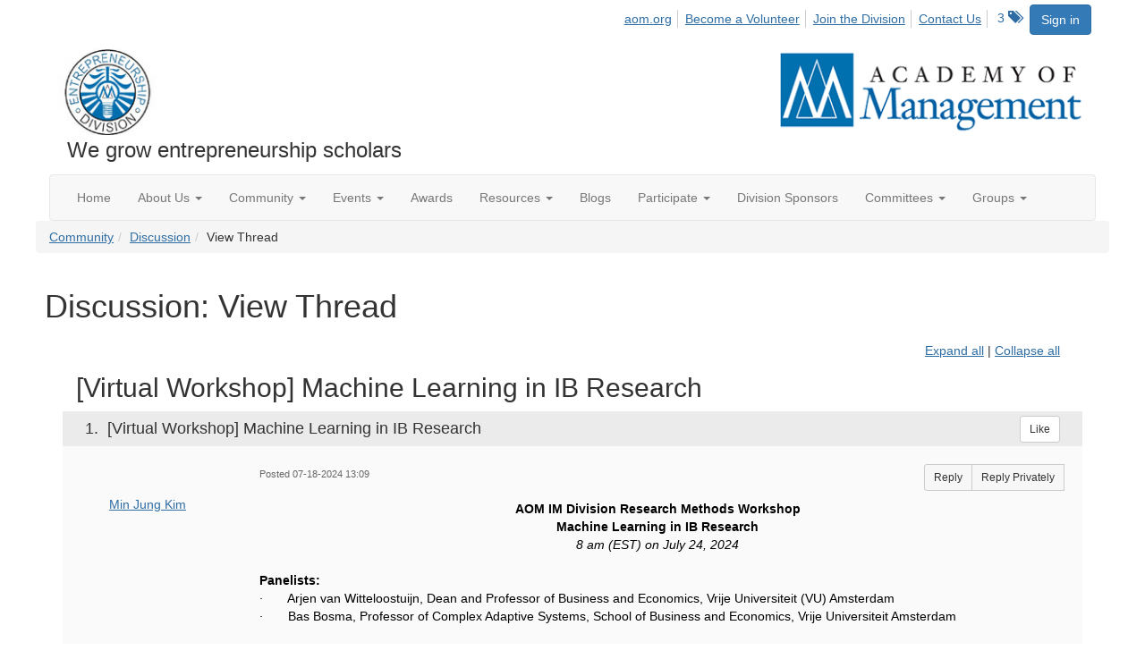

--- FILE ---
content_type: text/html; charset=utf-8
request_url: https://ent.aom.org/discussion/virtual-workshop-machine-learning-in-ib-research-5?ReturnUrl=%2Fent%2Fcommunity%2Fourdiscussiongroup%3FReturnUrl%3D%252Fent%252Fcommunity%252Fourdiscussiongroup%253FMessageKey%253D474443d4-f60f-44af-aee5-ca4338662d09%2526CommunityKey%253Dfe00dbd4-230d-471e-a0ed-420a47166316%2526ReturnUrl%253D%25252Fent%25252Fcommunity%25252Fourdiscussiongroup%25253FMessageKey%25253D28f4e838-49e6-4f3f-8110-8d5a2545cbdb%252526CommunityKey%25253Dfe00dbd4-230d-471e-a0ed-420a47166316%252526ReturnUrl%25253D%2525252Fent%2525252Fcommunity%2525252Fourdiscussiongroup%2525253FMessageKey%2525253D4a0f1830-1caa-4b88-beb7-8a18929a0429%25252526CommunityKey%2525253Dfe00dbd4-230d-471e-a0ed-420a47166316%25252526ReturnUrl%2525253D%252525252Fent%252525252Fcommunity%252525252Fourdiscussiongroup%252525253FMessageKey%252525253Dc341f658-99ef-49a7-9573-d1ca576bf939%2525252526CommunityKey%252525253Dfe00dbd4-230d-471e-a0ed-420a47166316%2525252526ReturnUrl%252525253D%25252525252Fent%25252525252Fcommunity%25252525252Fourdiscussiongroup%25252525253FMessageKey%25252525253D2d17df17-5ca8-4d75-ae7c-80196e60a637%252525252526CommunityKey%25252525253Dfe00dbd4-230d-471e-a0ed-420a47166316%252525252526ReturnUrl%25252525253D%2525252525252Fent%2525252525252Fcommunity%2525252525252Fourdiscussiongroup%2525252525253FMessageKey%2525252525253D5c999db7-7c1a-4822-bc7d-dea52b64a4bc%25252525252526CommunityKey%2525252525253Dfe00dbd4-230d-471e-a0ed-420a47166316%25252525252526ReturnUrl%2525252525253D%252525252525252Fent%252525252525252Fcommunity%252525252525252Fourdiscussiongroup%252525252525253FMessageKey%252525252525253Ddca97298-4f2e-46a0-8414-06b98aeb5671%2525252525252526CommunityKey%252525252525253Dfe00dbd4-230d-471e-a0ed-420a47166316%2525252525252526ReturnUrl%252525252525253D%25252525252525252Fent%25252525252525252Fcommunity%25252525252525252Fourdiscussiongroup%25252525252525253Ftab%25252525252525253Ddigestviewer%252525252525252526CommunityKey%25252525252525253Dfe00dbd4-230d-471e-a0ed-420a47166316
body_size: 123896
content:


<!DOCTYPE html>
<html lang="en">
<head id="Head1"><meta name="viewport" content="width=device-width, initial-scale=1.0" /><meta http-equiv="X-UA-Compatible" content="IE=edge" /><title>
	Discussion: View Thread - Entrepreneurship Division
</title><meta name='audience' content='ALL' /><meta name='rating' content='General' /><meta name='distribution' content='Global, Worldwide' /><meta name='copyright' content='Higher Logic, LLC' /><meta name='content-language' content='EN' /><meta name='referrer' content='strict-origin-when-cross-origin' /><link href='https://ent.aom.org/discussion/virtual-workshop-machine-learning-in-ib-research-5' rel='canonical' /><link rel='SHORTCUT ICON' href='https://higherlogicdownload.s3.amazonaws.com/AOM/4be922d4-e053-43ef-82d8-1477d30eb978/UploadedImages/ENT/logo.PNG' type='image/png' /><link href='https://d2x5ku95bkycr3.cloudfront.net/HigherLogic/Font-Awesome/7.1.0-pro/css/all.min.css' type='text/css' rel='stylesheet' /><link rel="stylesheet" href="https://cdnjs.cloudflare.com/ajax/libs/prism/1.24.1/themes/prism.min.css" integrity="sha512-tN7Ec6zAFaVSG3TpNAKtk4DOHNpSwKHxxrsiw4GHKESGPs5njn/0sMCUMl2svV4wo4BK/rCP7juYz+zx+l6oeQ==" crossorigin="anonymous" referrerpolicy="no-referrer" /><link href='https://d2x5ku95bkycr3.cloudfront.net/HigherLogic/bootstrap/3.4.1/css/bootstrap.min.css' rel='stylesheet' /><link type='text/css' rel='stylesheet' href='https://d3uf7shreuzboy.cloudfront.net/WebRoot/stable/Desktop/Bundles/Desktop_bundle.min.339fbc5a533c58b3fed8d31bf771f1b7fc5ebc6d.hash.css'/><link href='https://d2x5ku95bkycr3.cloudfront.net/HigherLogic/jquery/jquery-ui-1.13.3.min.css' type='text/css' rel='stylesheet' /><link href='https://d132x6oi8ychic.cloudfront.net/higherlogic/microsite/generatecss/0b11a09b-228a-47b8-829c-54650f2c9577/614e91b0-c4d1-4ce6-9ba6-9f191d3c8204/639037110474570000/34' type='text/css' rel='stylesheet' /><link type='text/css' rel='stylesheet' href='https://fonts.googleapis.com/css2?family=Lora' /><link type='text/css' rel='stylesheet' href='https://fonts.googleapis.com/css2?family=Sora' /><link type='text/css' rel='stylesheet' href='https://fonts.googleapis.com/css2?family=DM+Sans:ital,opsz,wght@0,9..40,100..1000;1,9..40,100..1000&family=Lora:ital,wght@0,400..700;1,400..700&family=Sora:wght@100..800&display=swap' /><link rel="stylesheet" type="text/css" href="https://d2x5ku95bkycr3.cloudfront.net/App_Themes/Common/PhoneLogo.css" /><script type='text/javascript' src='https://d2x5ku95bkycr3.cloudfront.net/HigherLogic/JavaScript/promise-fetch-polyfill.js'></script><script type='text/javascript' src='https://d2x5ku95bkycr3.cloudfront.net/HigherLogic/JavaScript/systemjs/3.1.6/system.min.js'></script><script type='systemjs-importmap' src='/HigherLogic/JavaScript/importmapping-cdn.json?639046494374077293'></script><script type='text/javascript' src='https://d2x5ku95bkycr3.cloudfront.net/HigherLogic/jquery/jquery-3.7.1.min.js'></script><script src='https://d2x5ku95bkycr3.cloudfront.net/HigherLogic/jquery/jquery-migrate-3.5.2.min.js'></script><script type='text/javascript' src='https://d2x5ku95bkycr3.cloudfront.net/HigherLogic/jquery/jquery-ui-1.13.3.min.js'></script>
                <script>
                    window.i18nConfig = {
                        initialLanguage: 'en',
                        i18nPaths: {"i18n/js-en.json":"https://d3uf7shreuzboy.cloudfront.net/WebRoot/stable/i18n/js-en.8e6ae1fa.json","i18n/js-es.json":"https://d3uf7shreuzboy.cloudfront.net/WebRoot/stable/i18n/js-es.5d1b99dc.json","i18n/js-fr.json":"https://d3uf7shreuzboy.cloudfront.net/WebRoot/stable/i18n/js-fr.82c96ebd.json","i18n/react-en.json":"https://d3uf7shreuzboy.cloudfront.net/WebRoot/stable/i18n/react-en.e08fef57.json","i18n/react-es.json":"https://d3uf7shreuzboy.cloudfront.net/WebRoot/stable/i18n/react-es.3cde489d.json","i18n/react-fr.json":"https://d3uf7shreuzboy.cloudfront.net/WebRoot/stable/i18n/react-fr.3042e06c.json"}
                    };
                </script><script src='https://d3uf7shreuzboy.cloudfront.net/WebRoot/stable/i18n/index.4feee858.js'></script><script src='https://d2x5ku95bkycr3.cloudfront.net/HigherLogic/bootstrap/3.4.1/js/bootstrap.min.js'></script><script type='text/javascript'>var higherlogic_crestApi_origin = 'https://api.connectedcommunity.org'</script><script type='text/javascript' src='/HigherLogic/CORS/easyXDM/easyXDM.Min.js'></script><script src="https://cdnjs.cloudflare.com/ajax/libs/prism/1.24.1/prism.min.js" integrity="sha512-axJX7DJduStuBB8ePC8ryGzacZPr3rdLaIDZitiEgWWk2gsXxEFlm4UW0iNzj2h3wp5mOylgHAzBzM4nRSvTZA==" crossorigin="anonymous" referrerpolicy="no-referrer"></script><script src="https://cdnjs.cloudflare.com/ajax/libs/prism/1.24.1/plugins/autoloader/prism-autoloader.min.js" integrity="sha512-xCfKr8zIONbip3Q1XG/u5x40hoJ0/DtP1bxyMEi0GWzUFoUffE+Dfw1Br8j55RRt9qG7bGKsh+4tSb1CvFHPSA==" crossorigin="anonymous" referrerpolicy="no-referrer"></script><script type='text/javascript' src='https://d3uf7shreuzboy.cloudfront.net/WebRoot/stable/Desktop/Bundles/Desktop_bundle.min.e5bfc8151331c30e036d8a88d12ea5363c3e2a03.hash.js'></script><script>window.CDN_PATH = 'https://d3uf7shreuzboy.cloudfront.net'</script><script>var filestackUrl = 'https://static.filestackapi.com/filestack-js/3.28.0/filestack.min.js'; var filestackUrlIE11 = 'https://d2x5ku95bkycr3.cloudfront.net/HigherLogic/JavaScript/filestack.ie11.min.js';</script><!-- Google Tag Manager --><script>(function(w,d,s,l,i){w[l]=w[l]||[];w[l].push({'gtm.start': new Date().getTime(),event:'gtm.js'});var f=d.getElementsByTagName(s)[0],j=d.createElement(s),dl=l!='dataLayer'?'&l='+l:'';j.async=true;j.src='//www.googletagmanager.com/gtm.js?id='+i+dl;f.parentNode.insertBefore(j,f);})(window,document,'script','dataLayer','GTM-T6C5DB');</script><!-- End Google Tag Manager --><style type="text/css">
	/* <![CDATA[ */
	#AuxMenu img.icon { border-style:none;vertical-align:middle; }
	#AuxMenu img.separator { border-style:none;display:block; }
	#AuxMenu img.horizontal-separator { border-style:none;vertical-align:middle; }
	#AuxMenu ul { list-style:none;margin:0;padding:0;width:auto; }
	#AuxMenu ul.dynamic { z-index:1; }
	#AuxMenu a { text-decoration:none;white-space:nowrap;display:block; }
	#AuxMenu a.static { text-decoration:none;border-style:none;padding-left:0.15em;padding-right:0.15em; }
	#AuxMenu a.popout { background-image:url("/WebResource.axd?d=YAYach_zykzn7tRotFpEUsxzQ5FLPvh1vpHddxQkTcIGzDHXoEXLA7sJZpvZ1DZteHEFYx1BDdc4OSFbCGMrvl6emEIE_mCkf1V41TefuFU1&t=638628063619783110");background-repeat:no-repeat;background-position:right center;padding-right:14px; }
	/* ]]> */
</style><meta name="description" content="AOM IM Division Research Methods WorkshopMachine Learning in IB Research8 am (EST) on July 24, 2024   Panelists:   ·       Arjen van Witteloostuijn, Dean and Pr" /></head>
<body class="bodyBackground  viewthread interior  ">
	<!-- Google Tag Manager (noscript) --><noscript><iframe src="//www.googletagmanager.com/ns.html?id=GTM-T6C5DB" height="0" width="0" style="display:none;visibility:hidden"></iframe></noscript><!-- End Google Tag Manager (noscript) -->
	
    
    

	
	

	

	<div id="MPOuterMost" class="container wide">
		<form method="post" action="./virtual-workshop-machine-learning-in-ib-research-5?ReturnUrl=%2fent%2fcommunity%2fourdiscussiongroup%3fReturnUrl%3d%252Fent%252Fcommunity%252Fourdiscussiongroup%253FMessageKey%253D474443d4-f60f-44af-aee5-ca4338662d09%2526CommunityKey%253Dfe00dbd4-230d-471e-a0ed-420a47166316%2526ReturnUrl%253D%25252Fent%25252Fcommunity%25252Fourdiscussiongroup%25253FMessageKey%25253D28f4e838-49e6-4f3f-8110-8d5a2545cbdb%252526CommunityKey%25253Dfe00dbd4-230d-471e-a0ed-420a47166316%252526ReturnUrl%25253D%2525252Fent%2525252Fcommunity%2525252Fourdiscussiongroup%2525253FMessageKey%2525253D4a0f1830-1caa-4b88-beb7-8a18929a0429%25252526CommunityKey%2525253Dfe00dbd4-230d-471e-a0ed-420a47166316%25252526ReturnUrl%2525253D%252525252Fent%252525252Fcommunity%252525252Fourdiscussiongroup%252525253FMessageKey%252525253Dc341f658-99ef-49a7-9573-d1ca576bf939%2525252526CommunityKey%252525253Dfe00dbd4-230d-471e-a0ed-420a47166316%2525252526ReturnUrl%252525253D%25252525252Fent%25252525252Fcommunity%25252525252Fourdiscussiongroup%25252525253FMessageKey%25252525253D2d17df17-5ca8-4d75-ae7c-80196e60a637%252525252526CommunityKey%25252525253Dfe00dbd4-230d-471e-a0ed-420a47166316%252525252526ReturnUrl%25252525253D%2525252525252Fent%2525252525252Fcommunity%2525252525252Fourdiscussiongroup%2525252525253FMessageKey%2525252525253D5c999db7-7c1a-4822-bc7d-dea52b64a4bc%25252525252526CommunityKey%2525252525253Dfe00dbd4-230d-471e-a0ed-420a47166316%25252525252526ReturnUrl%2525252525253D%252525252525252Fent%252525252525252Fcommunity%252525252525252Fourdiscussiongroup%252525252525253FMessageKey%252525252525253Ddca97298-4f2e-46a0-8414-06b98aeb5671%2525252525252526CommunityKey%252525252525253Dfe00dbd4-230d-471e-a0ed-420a47166316%2525252525252526ReturnUrl%252525252525253D%25252525252525252Fent%25252525252525252Fcommunity%25252525252525252Fourdiscussiongroup%25252525252525253Ftab%25252525252525253Ddigestviewer%252525252525252526CommunityKey%25252525252525253Dfe00dbd4-230d-471e-a0ed-420a47166316" onsubmit="javascript:return WebForm_OnSubmit();" id="MasterPageForm" class="form">
<div class="aspNetHidden">
<input type="hidden" name="ScriptManager1_TSM" id="ScriptManager1_TSM" value="" />
<input type="hidden" name="StyleSheetManager1_TSSM" id="StyleSheetManager1_TSSM" value="" />
<input type="hidden" name="__EVENTTARGET" id="__EVENTTARGET" value="" />
<input type="hidden" name="__EVENTARGUMENT" id="__EVENTARGUMENT" value="" />
<input type="hidden" name="__VIEWSTATE" id="__VIEWSTATE" value="CfDJ8JEeYMBcyppAjyU+qyW/thQhXn92NM5Ao5pl3fg5ZSPMhCataYcYfi+m05dkDJzi+wj5nwQLVLqWNVDm4aq5HepCi18oAMBSKOpghhJYs9M45MRktazNJxhBG0aiK5+jLdhs46aDe1wxIWVXZd5fJeAyRZ10lDP/YIqiQ4OVqpYwISbPaszzqmxgmM1fKrx4W4TsHI0w8lRNsydF/LDP18BhYFxs9gwKDui70/9dkcqV3iemSRqgzdXSuXjsw6ROLOR7BAZKGbI/V26eVp9EmRYaKjXa+CcZtyeMrWygZBTIpfk4/E/U4am0zr1EXskk+HWa2Xb+ZsdBzobVNYuUsU7O4JONWpX5E0JnBRNDBeueA34Vu2Z5swfUvGAiuRxoSWpRUXcUujDaU88jqcEEHKJQw5IcdzUx/QH43Lu2I1Xog29fmIx9Dq+09pHCwhvk2d1xhP7H0hxPfxo6cJ941X/gpQ/prRIt8g64jzf4xLESP6sKqm41iJcIp4YDA7/1BrHKXFfEh0lfMEOWtMzsremmxLfRyfeJzHxa/cczpc5hqfAklDUACF7jIEPsRn0FnRT1QN378IOgIaM1g6y7l9r6oPbyi8stMXPWdVaMOYZcIi3wPmQ/DsGXLmyBDH9BqXc6xYGtkV21fitF7aQ6I/ybXle+ps9aZ6smtbj0PDWmnfxEK1/kkCk/MkrwWFEgMD9gtvt3/4g6o1JuYd9SGsSDlD79TmOK5vrV4zOyHsSiepMBeylez9r0XrNOuVVBbEFB3xf8CpfA4Gr+xKTQI3ksmCV1OLz3RCvsbKDvRdKqkmeTKoBa7AfFqfHJsfwLhYOqVs18GFP+/vA0wpXrIyR83zo3d51zz+BGygV9sf2wAzpwYUPhpZgaKqeeXcxC5FS3DjznFuiZl2mXfKcsvF506lMZbyzIlirpgeoSxyzKPEpnswAc7sHdRgaiRnyG4Rbw87A5V4nd0YFB0ZS3p7yiQx/Vd2hMJZrZDsa2W4MyYQMpN4W4CRVmh5aV3pCdFehqrJfMI1yOeR03IY/[base64]/yyyWbcukg2ZM8ydfAaxm9IBIs8vYGk2QpMgVl9O32Li+m8oHjxqsHGwascFV+bsAefXv1A4ftlcw4yPdUzv8BXcmwc6NZv9gaz9Ycv6AEUcfeuiZPj8ZR5qnuHbuG+PWEShnZMDm27UhY6uQrWJE9Q+4BCfOnncO9whXMR+XTdvIG7DBaD371u/oUSg/+MIh8wvhzQHrb3h6ho0Ht/FVFHtY+wSNtUkFTOKJv4t/jIed3JqPZ7JN6E74Dtxgx46eqgDPDP+G3MU7da0+QpYIejLwncNwOTgXjz5PnMxeQG1JUk7m2MNG98erqWBJBDG6MJtYNURl+aOZfCYjn8T5p/[base64]/hC06/Ag0Wnts+iPPUuXFpobJfSoLYak4Gh/vAuzIVfxL8Ui8S8Qw3h++FwXFgf6DGJYwVRcZF2po2WzjcUJypng/OYKl6xNb1Xd8XSH27gzwboQHSzI8uam6b+JrYY7ja3Kz6pS2mmUWH8MuF4bQjjv7G/z7bk5oRnSLkrL+ap2C/dBooM6kPzwXtFO8yLfVmb1l0/+uRLn30/soQ+dyobNKrHTr3d1i1TPw2YyrdBxhZ9lAGhQOVxdpbbqQ6aNT3xN3Rpi0GXX9+o1ox/BcXx2itdG09XZMvOPY1Iyb61YlXfUY08Muh/mGqRsfwnn/K5IVCEKfY/[base64]/qG6b57xhabObUpoku214acSqicdIMGozwUxmvuJcG/SbRr+yZQuHlvvTdimJiXiHIDrceNxkDn9DwmvLQqYbjzHr/v308VoK/Mla2jtnh2xMFsIi/n5QvFFJ3+8IDdtu8ZxDgttcLwoQZ8Eyppe628/NPi0xq4vZTt1Pd6PEXXVHrobEq5S2QNsYpvHOS3gTrbWYoKuS9W5g1o3LH/i0Mp6r29xMj9XoEmNF2XzinQOiPjMRFdr9uDB9HfD20uqx/ZP1FnwcLMflRB64tH1OaV+/Nayg6rdTXr7mMhLwRvN/KgdYh/SAgHYOKEMD/PAyUG2yykLG7QE8iozDlGpPgCr0PJq3ngwnE8+WD6om1ZfNaERZnHJ5rbPRHPR3Nqm2V6+X9dgOARR2eRX40vXkhttNKwICpNhFs/Ej3DsSW+Z5ztcXqBU+Nn/Ily9YT7h4fvJ3PfryEixs5HWkkQZxIIz9Oibgnp2GNHpo5ouRvKq7P5DjkwZ3orYDDG2Dk3Dux6hJJEwryijEVxBMoVmeVcfgQmXoBWO4C2Ezn6tKaXrpZz2dkFp2mReN81ctUnlsVzhlYpZ8/lk919ogIeQmBijHIuIO5sQeP+Oljr9tdOU6cP5jW0Vdgtf5b5nJRibOUDFOa2hz4mlY8LZNSILdGg9JC/WIBznaQhJEYGaAe92NBD9xH42//K9ynaoPHrCZTQoYIuoH+KCX9GTJGmCSb5Y2AtRwKds/EjSy6GQNjvpD+aoH+swbIIxEa9oy6KpYVQMSf1PQ/R/KPbm97Wx+24jcBHys5WxYk+GGBcSfjXi/FORPlUenG1QvEnnN/25TAyu8YhW/R66k789jj4ubHwwn99yYBjBjWBSOrFU+IIqa05u3Xek/H6x6M10/WCpxg/fd878ErQRwdRqgXtMPRkSIzubmHpF8SPOPwJjMWi3YsXP3xoheNh+352XP0vnHQo6EYwvVKe97VgwPqnw+mMh99OehT2T2RD/dKcYhLmfRUIGHbFghlNssvdo5kUTl7/9DGjhY8aDSv2Ndo4gNs/9EtJOlGY4jEJ96NmtKFBrZjdPomTkk0//tl7HM+HMxpjQJyESMM9g8GRDiCVtvenNlTxVMEv00SumXxGRd+ikqoHmuUkpTd+5Skxwrp4txd8bhMy5Zn5nHYoZFP9/HJe60YWk1jXJ1H0madSsFLlzPGgB/hIi/EuLf5e3kb+fk3m+0dSeeUGp4K8VDwDi0eGFA+niiEDoTxynYVqi1mi9G59P7qnR7J9UWRV7KVEakmpY0ulB1ioSmk+vU33gYdrbckcQb2wMUpNaJVIbY2MFJ1i1XNMw/q+ezIQdcBrajiMGx6qazR5gvYHJ8Zh83HuALtxUqctwRuuVH/IdoUwcK5Bl5pPQXyLkvO58veR2+fhbpOT2V4hSHr2X2g0frH1sZVsjoMpmP1uB+ESa9Kciex9rZL72dKtg0WS31P+UDKWXk1DKsZC7dX4pkypQk3sk93U9BX5nllHMAGUAO6T4D9lr5m1F+oIRS+KzGDGlOvZEdC1A2jsG8EpFo1UKqj/uVlfViaZHpG+DjrgWE0T24N8hWigJjEq9CDjYuZcgiVT6qt635x1eshXSaC+9tkKG5kB6VqdbQblJKnwOcQa2sDkx/fvZDc0ZSAiP69mvcu+rHFqZ0IQvDGyzYpD77EfyAG+3p08hhk8lnrN4iOKT/K/PlGTW/MB76iLKMH0p/lCZC5OF60Gp2aEgTW+NVprfI9uuCTGflaZAWSs2zpQABxDPQYi46mHK/dQ7gya6TH6ADw15YFGikkw9+WHCZ1cN5M6MuLk4EQNW+5Gnx8KgVR+K9zdIqjnEyBPDfNtwBzNPPy7X7i0ALSoAgv6hMsrb2rZkCzxh/lyhLdau9ssEtj3T+JN3lWovMjuFRReu7pksXgukz/FzyasO1Kxm5eVTbIrNozqRR9qWoZ6hcpI70z290zjgUDHTxcxWkSDpBTb+1uR4jAShU0nc/q3A2b+f1bWOt9jfZB/lzrIPAr4wBlsCGnPKZh9urD7+0PWplXFgyNz/gYKnZ4hT6KG8Cd2B7jSpF5aYy1l1oORxUeCgftlPe00NiYyxQKng9MYZL5JlitpKO388+4xgVUL5AGc9AS5y5gBO4VUnDZFXKYn1wC7/iw1ghNp55U23uYGnOtYNwWgTaKcPQC4TbG+FkV+dYIzBUQViFtMdlHJA2DecbMxHUvbHwNwdfasNZX0mtIegNoDNDrqwkPt/gmT6qcgglcyPp2de9FnapDdENvZg3PYk3oOxhpRqTuPqdAsrbNysJxyRr8Bx/+XtkT+XrmsDAItgYAFBZHUqJuioP8YMmrUZvi06g177so39FmFYeqdLwUUKSHeco/ppDc8Zs3nb0AtLjh9DM7Vwz5hZBxwYe1beYZz6Zcm5+hxz/RE5xZxQJWbaV+eOTKqZwWomBOH2SsJ+mu90Q8SqRKKtzCxiqYg8nuxmvv98GMD3A2NjmuzkOjP+iB6e1FFo/StckruEkuizVSGKkdJI4pHd6KZ0co1cMVO2tkC9NFmIuqlHymILof0NTUyOVCVY58fWx1xoUOmD9Cvw9uyqDUky3I1k65SbT/ifbjFl0imC9GvMiri0+1w4yrwPp4V62EM/85h49FbQ4s3rFZU+1jJLqmovKjVC07HwpAfJjrKLCooSP4bbMN864ZpCSzK4/z+sYe1xXPPxjC8OEha8J3ER4EbAZZkZs8hXeTMKEjDLzPsbV/rsxmrjZIxrRvfUMplQJMWN0tudhnXs/sed4tCPDlnB8ckTHJQWbwxbLEMu4INu1x162rVKJPd9owb0mkil01S0xl98QuYo+viywcT8oqEu7Mb16XgAkuiDgtb0qtIrWg4fziuAN1ccdJvX0Tqcs54yZaXnAQCsW8Nc7lR2II6CNlk53WKMvUmbMKmjotb/XmDuilxV6U1VXU1IHl30xbk9bQRbuMoRgc73PWEyUG3vguZvRHkgga4sqaFj6c2/XO2JLT/LUHZ+ibuYX9O0G+KwV2OoDpZZfmaqakGxy2+oaT1CuT2znELoSTSg2PD9VAHwgM7Bpo37EycF9RN8QuDfqzbbEpTU1niRB7h36cMFV1dTvmpC7sJM/eafLRf1LWuQI/eiKq3VdRQjPnZvr43GEldC0eJwZMWhoZIHq5+hG4ahH3X5GQ5UchdEiZX8Otj0Op/RX2Htibdk24nlL+YD64d0RmFpN+/SW3TP5CgnKumElhBA6kktuFpORrYz2Ai2a6ePI6j0vMuGrrIJ1+EtnvjOFhaow2useydsYIJd/cdA1hXNYiyq7pmX5ErbI0EwLke7K9MKQG2Jrw3KHbVu3CpfaeV9UJO1uFEBAg2zKSKRxUG+dzrBcjibHfkzZyTzoHJb6xDkbSbZttpZ1OV22LljJWHxRV18AxaCNVoKLbaVm9VlkbhOtaET8BpK6YlPkz8AyG9Z3gEE5/tznQaxhKh7YBNNrHsQZ0wyc20zKwnCT1hWfLy33eq06qFnVfcLZMLKRDJPctzezlXgUyjwC0vAse0U60N60sJ0RNz3hx8mcLou+fb4nSsx835SBHeLrEDW8+PnhFs1uOQ7carN4YTfdwML0ConJvQyW+gesS+x5+cSzRnWvpsfn7KVPPgx3chYLVw/jHuV/hBF3A3P2SPiRsuIi+6ymYkDyPCu2Jid24+YZFZQ2+fkz+NjeRwkhThbL0Dw2srvAP7VilCMig9gP/aH0O3NtKO0DAC2L/aFgaBWZ3DlJeOOpamAdOh4FuqN5oNgjNMXOX2QHX5jM+Z29RAkh8epPYKXHnvEzN/0ua3hqjES32KNKpkFPartpKWITGKRRwW4iDGCXKgHSbmtkJVs1cijHPeUZjkaQtl2vEsXq5jphW+YNRbagSLDr/ASkJuu02zF19h5kYGoiBSumsM09fx9gCi0NABbFcYS7zYHsSnumxxvziLR4KTIlxQu9RL4NkzrpB0jmkdaZcDc8dvxaIbGjhMpiR/VYh7dNCQPeNUPZWSUQgQMG9uRXiVrEuiTcOStehkuWQt+wkx73snxCJqUuIDN6SGZdm2GlSb5Bt/[base64]/SnxKyD6EOZaqGY8zf9EtU6kseTh+9aKRDSSBQzP1mPXLZISKNJ5N13I5C/DSC2dVNpXZx3QN8uMnFpLwicT7Q79h3MK7L90vSQBF9wNZSvwclm04kcJqtEAXPncuHbmwghnoR/g7IeKHDPDCOWC9aQ0HFJUe5IzMHLWkrwX5bSl2AFdY9AceSRF+0u/m2idTTGSGEul7Rlkp/zJNYIeh27O8C72yKuAT5kOvX6hmkHcbQ7cv3rEEP9LTykygWsgKj8WtCmJ3sRyl3H49xwwxSr5UAd+i/bCFRwTJ/P+KzxIVQXA3P/9Xd/2+yy6O3daUtcCCwxDisz2bAoHg82RO1elX9cPriyZFKbsglseFYIL08MzE9OUe9R3x8EPSmymvQjaIZ7RnOMV1MRHLqRUmvAs/DFPWVw4sYqsjEENExn1TFD83WUSTKwmq4uxTHkyW9swqyI27xo42p9VHL0mjapBwhUMIuiKImq5xYIv9pVp5fuT1xDyGZox+wISVNAJp3r9UqiWojq9Y8ya5SiMTpChkkykdZn55z6DGkJ3XVNklmYy3cK78IJZIwyS8HWhypj9OrNnTU3+kX/VDS8z8ZMkXD60Tk/+GA2AY9FDPVR4p9SSwzG7QENLkYjR4IoYagW7Pdu+t7No3iM1kY2uY/kihi6DeZM5T0AeMRD4pycOqoB3SyNRdQvYEhibc2wRE7bSbCRaVy/uqDMEiTNdv8bI48ps+OZR7XoDmzdOdEiBThjC64IYaC00VvEV0lDainuRthQSIEAQjF63EVlFnAE0saCz2+64aCktRIwxNJarbXziNzhXcqUW9gvXiM2OV4dLJUYKYc3oZFAQ4p0AQor37Cm+agFD+WRVul/rerVGospbAeWmDRU6nH83ndyKKG4DSf8OnTy+20Lu+1kmrAwQjm+YSfOf0953xZHMf9fWVPnxRYdfyuJPk/ZZvGWwYCPgbCsqwXs48Mtz81qNrZRUhEbgnuCR4pZB5Nqf+JQsFEC0zofvOmcvj9jfW5LiP+rerG+JC1B9a4X2cIBCKpZOUC/Bz98ojQm57kkFEiUXH6BvPXo6zcqCLBu0kMXI1uWPahL/F+Wn9RLYEi4zUznZTW8shPYXo2GVjf+3E3gjxHOwzLaLHBg7Auw+tEgZJ89HwCdTgvOfyYZeUreBnlZzbVi9se7WpK7sPGT4oATjDBnLJ9rDTK2mbNpsPEr1hND7DXJ8uJ3W2sYFbcmpdRQtx/HEoHxjdzJP6T/NU3T2WllXKhsyNiP18pdgabLqvJZnql0lKdwjHmq2IUML5Lhg6zy4AsmvHoGNLsT5sgjL5+jpuZCo1KyhWvWzz7ZH+PxOCAEOprbyvItiAaiV3Xc3BqRZNnCEr+D8YAO6NMNN/Uo2STl+kmK0szPVU6Q8l5ZEPPtPTEDVufpHUAw/h3QYr+yjgxf0xfNahs/eG3Uwvtcvdg+q1byydYYXRGf4KJA8IJhdQF72XMFm2ywMJSCp2eC6JzK8Qfryy3qD03/XG6Bj5HLVLqI3oHgmqWeujwv/qxOiNtTJUZJF2DsZpqu5iiqF1cPg7pn841u49oD/Zz5iXtstv8UPeMTl95FA1QdwSxQlFl7qxD/Olbi1bG3TlwnOJ+l8LH+59QxPHM1OYEeZVVbckdB0+xxbiOEKojos/odqkGrMvSsoKYuXCnI3CusmXFhAImKFuqnkMPsbnVPgTLDY1yl1NxKLF4zLHsf9Ooc/9qVH3CgrC6zDZ9hnVI6UT+2u2e/bSKSMAqog8GN6pp/euT5jV9NYdqfmxULK98j3RmBY+nHJeScK/PBb7MKFRAWCfU1m5aYeodtwLjNpOWyjuPMWa28+ZLD9wVKrvLXTLLPzwNHHdnlJ1dyk+rAWJrB3GxbuAueunbHps4M/f68N2QlFIgf2b0nep9jFBglgSXo0Ht4yeptQcKCkxzOPxp+/wKPku8OL23d0o8kG04Ec4uWglaaHm7q0bS86uZiCMj5hpIA1rS5Cl0DH0O83H35vSQcNuSdI++K9Pxyu58CY0+ls6PcREfB2ZoKvz6IBWAHIGuKWtOxBxIJj8xT9WXlmhrwFQLiJz17OXYoszl7yNh7na9H3lf7Y3MN+GAnid95Pyhd4ruoVC+NXmiOSc/wBfzylvvfz3IDtWZIt9q9XxQbRToexrtg9OWGsmMZXxlr+2zrlV1iXeV99SwPqbAlj/3Q6YXgJ3IxkLmBYGB84gP6BoeOxPLRUGGQi2A5tYNrdqhAIA/xe3Ei/PXWYMV1YM2ZlSAgygkhGnO22wXtBeHS9Ljtw5q6JuXUPT8ilNQUB4AQqQItKkShPogpirW8W0LUZMcwMl7kXKOpy6DVOevuhImJ5z5nYb9cDW6bBKHd2LZs6S5QPkF/4NJ+lPOAiu5ZUTBSu+6Y5peuDmtIPpQ23dsbdwE17F+QHyZU3pDck+GHrnxeTNe5/8eOLnaZocpkDvJjzhzKvRLx4RBAGWX7/8fvfUrS13xDftxifmismlvLAUR4OaXcdWMHfF/[base64]/VHpXp3iYSQLe/34Yo+b0DnYMDx5TEQmlyoymHzAFzvad0nzX7bfcdnwCcmUnB++t/wElEznDpbQ6Togf8yql9tVba0wqT+Ie4/jRPXROpAFRjt7yCVZyermKNQ8TAJgiU9iUfxZB92hLBJDRQPUfjgJtlinF4GG7dBvpfSfjtr3F/Luh2J2Ft2xM34vuwvALDqpfq/UEfGbAw9OT+5Mi2odKlpApfp6RM/nevlZulxnulFriMwhlZBQShbozW1PcQID7B757ff3R3AnBboIOwVFV5fP2YJY35HC0NGbAgW8cqqIs3wyapQW83W3vWVm47O1k8LQLND+6dBjIaOOC+KQJH7jecHFRRgzrCWwNU+6dICUa/+kmWgNWr0aS0tK4RTLOeqhMrryPSIVsSKSq26050sJFfaZ9iUYvlY2uweZy+6qXgzzaHDgWBU8VOik3zaqRkfgYOIgC95h+nMVriV4viCGU2+o0Q1CmvC17XkrNmiCRqYK7aUeiWpQ5Mm/duIYKITfxhvegSQr5LcmU3T87pfPxYKUyBp6vJBdgGHj6CBrOxyXKdMsNfEdErGEW8sWphpJ7KRTGrIq7K5LGOuHINcPeYe7ynAVELeQhR1WYLj0FrKegbo07haUozOo/[base64]/sNvLxV3LSniz+wrKCaD4l2nCTLxgvS6nuIo4baieXJl1u4EWyfDcXEIym/6BEcRNHx14Lt4ckS7fqcA+i4EjqiD0lkWjEN+KOxtU8jaHAGbuMOsdbsTYC8YeBxKOtQHV6fbteDqYLetLUDgkZUAiJHoH1uead15D7CQzBI1FeL/aya0ah6mU3bjSkjzMas9xgl7as14+VkUYj7XtAQjvPOBxZV6NQfSr3VigyPp61T0qAkxvQb7gpS7onsLtrq9QmpxYelZaCftLddQxgGOra6IlkXamvgFWIk6GmY4bNAQVL15Yyq7NOf7DLYtgkWv/kDUIouW2M3SOajb2KRXPbV7UYNTxqqWY+Be1X0yDYL2V5oMVaGJDYw1Zx+EXHSZm2FCQM7W4zfRNrvITnjv+Sen8oLPIuYQQGz591eUeve8906Y3stdCf8KyPvcREKJ6TLwNHjTI08xvIKuP+aivUZULLAprduvT/FUOX2p40R54hogrJT1nAxdYTRYyNAOvOyhCHoWTqFCa+SCpqDKbL4UM5c/hnE0EP865hKKbK/[base64]/a7LFKoVlRwWPvJhaFVMyiCCnFVta6h0W/xW3QtsHrdNA9ZTajnQP+8vcS2CjnFeH6UAAHuYdwWO10YJxtaqQHLjnJU4osYZbSXnvF3aOK2B6e1GTrN93KSFv4xrQzkK2uduiWGh5i3/4ziQHDfYEohO81ACFTn8z0KsLHGkoWdoT7XfEsIUZNX0mKViEKV6mgCGEu1xIZ2hqhMCmH5sRigZtQfKR47gAAN79+J2njvd3WoOM36kB6xYPpTE6vdmHxkFUmZHhQvk9ZGc5M/So81yP1rFqDA4S85NCsw89oZVzRt5BwXOtjxOgIW5ShyXKk33WZnOZScRPAtQaFH0Ix7SX6a114muuVSbV1Pv4WwmlIvDRzQqYrV8ySAXvFvWFkciLcgRIRv7Q9P+CUo3CYwhArx2xXx56yGO/GujdxFqOZD7gtjPgQWvBOFADyllSjMKU+4zodrsBnQe2qXqRN6Yq17Bv6Xz/BXkNsbAKf/IprqcUYiRdxabnRTq2Btd1KWOOa7YSCqGNSoLeRNTttPrL/E/fc5fD7XFfV5aB/c+tsFWAeGWeDW5xZSo+hEdR/s3ND3pnXWOmvIHPWw0rmNDThRVXuj1HbkHfNtuT3xREGD6BMeAe+FR5Y8cQ1eqyyTsMXptJOmqovCpi+k6rEENV/GXEk5vEcIMYVT1WaQMH+0V779mkz4Gn3BHenFwWgOJTw+77qr3J+QZEPsT1xve1SX24DyAsKmDKG5xPI1aurf5MpePcJYaTFTYbMBuO/6s6t10sxQVeKSGOfi0GICtoxJ8HdWzdYbmG9gnjYSGgFaxft4wakqe3ciD8PRDAjJFGWWpfsvR8qlUVtIdahO5GxirburXPsO1plqqU0dem8VTdi/x4xvvmYRpdTI5LR/Dcq7GvWJtgJYoKF9GVrq/qp1S5cgX6xK951ikoLQqvXPhiGgpddjFlC9/AJODGGSyF3M5/46b50xAeE97mZ1D77urkGJYxMvCXaYfV2v4G2/[base64]/J/0cO3rlCA1VMozQlXqBvFXZHi9Yjqf6SGhouXiPDLeHAJRzTaME96DIXVdCkOVIrZuOD9jyTZaWJYnNalFCLzAYABxNorNAqZY/ejpvsrb4VjtvOyEIgmEAfCj1djgKShD2h5Fo9g7O3eRuIKazCVmLDC9QK4OA1WYrkN4A6O1WjQt9CY3jQbOs0dMQm6PEcoZ3hMa8THfXir5OnxvB5HjEGs9Ll9mhYsbSK7AffhxwmBO1D0yzYSeVq/zH8pz6nuDcLi990dfubnoDcmTmSsQQcRklLH/dN/kx6DtNuhTd3znC72KUHgyPhGnLAxG6lBLtwui7Cou+yPnPwHEukbQvKeFp6EANVjIBOGpjTa54iCz38QiXqcBj0VbhX2y8dsEqOPCbiSOECyxPvxHQJVxHEh22CgPS6M9ss47v6hmzcoyMmy8af5DF4bk9LpB9qbVs0E25iB/k1Zu8wh19zW442pAH7oQo1Wlm9ej3eSfhW14H2nvNFcmi5LzR7wDIMQUTt71YwKnteQPb5FXj6Qi7h4eewNjNXFeice9scoaZO6z0pcUtju6If7qLr5PIdQ1mp6MvEiyyBuzAq+Gw9nLFmDNFYyVY1/uXqONM0uXvV1D5Rk2As5tWAhFCs6aT9TN/zfS22a3sjcqT3+J0hsvfHGIfHliFL1e5bsfblrn/QTDIyfcvEi/vBrXypgPDf+0ROJ+9Z4ONgwyv6M3DdkL0h7XzF9UGnTXfGFgJOqANymnyIBfghNO62E+rvgqEKEj/qjuBSioI8Scxrx1R76DpLwoOO6hk8NKwr0EM5xvqgPDOvFeEff7ILm+JnyDbGr9oapdOMyMv9XnIn7R6YFFSbi5WQFLvMvvfVrEDXpKGfeznIOrDLuM14HMPh+wvS2F+Yzi4O9DO/An2uSmbkaRLb/84Dexz3ajFRyEw2cgSRwd3zwZ2eryL+43xZ7qU8TFrOhk0mjutDHJO9R6ELvxLkH/1BBJT0wMY4p/hSolSjmYQFhIPNJNTLtTQBcpayKlPFSWXBloGEePnY3ijXmBogH0nb8oKnl2Rnvdhwu14UCg9iiXFOs7P+frkTm4AhFbus2wvM5/gKPVdivaxAePSuIWagiuaDyBnL/xF/FloUQIzoX34bmBgjMrGyTpbleGWfjGKpkHiSla7fRvhi+FAh+/uh0GxEXOPPUsqUe+WntFDAiAdhECPatYIhjJkAqsnWg+OxdQ6e3NLIfrrciDrwDlKsvq1JUjV59GpGJt5mpvw59Fty4viOREPFGDSx3g0h/ksgtP1boSIQQArvpOrqrPchI9ojG0q2GTE4oAa96OPXgXb2T/OdbIQ9KuTQmEvYIt9V0rbI3pfNnUU4PNP0utA+ioh9hABlK+1xI+P/fLyh6kBkssGyoyfHEQrWeHOoZM1E/oOpFmW+2AyhbXNfcd2qKEXjdKQg6e222/smkZ6/7MnxPxNUv6y2x3qZ1FIr1I1UdSBYgK/fX0CperDtoeha20YeDBufYxfTVu1i/[base64]/UUJgwSbSST5PHcLulU/sSyj1HWDo4JN/kDwgCRe7+ie5lBP8czq0EmSFS/wNfMzt0i6SHU7ZYqf2Lid+ULzMtIBDez33M3ehBXBV13vrxNs58vTmTyUpZTL+F/TkvpeU7sBt7bnUEi3jU+JK+ImaEAXqJcEPCx0uaQw2eqvee65RN8OWo66xVzQkRPmPnBKX3h6VQEeeFcR7ZMcb35/2/ssCXgoAQ4vRx99yQh+IZp06Mqx/rDbXtc6mB9RE9fuDffar+YyfT4Ytw/[base64]/hKS2cpyUiL5Ovuiis52U8KYxtQjNlcGTw58OtOTh+U/6qYmyg6vc028wurflDqbNc7PvNgCBdOJn1wEzOA0h93d2CFybd26Xbl5vcm10E0Hmwjc7ZPUgWbKN58D2BnDN4YPBKYgjMD9WfG3fbfrDk71CSxTxiIJ84OSt/R7yx+RCHTaku2fll/5w2GQyaTGFLdimAZ50848ALstMKv59mVU0QIMER8gz/9igSg9zSYtuUOTUfCVoT3kOhZrAvTnBDmV10fLEdniRlpIz3rdilLDyNIUn0aCUGJKD+rCI/U4XyVSpLOkMMe85SajAxA29igOy/juIHjwJrzKF/9GouxLj/wptVBa4QGBq/dDTvQ7WR4bOsE0fog9d3I4EvYRdVf+Y+mbTwTZyN6KkkmpTRbnvNtX4GpQj1+GrjcQ2TDFjI5U1iEv8ZPvHObRWUfbwPexvKXe+hx4StSse4tRQnkZIdl/gUG+dVwhV1eqMk3Ledat6CoPE4KSL0WzbPhiSs+McDbGNcvkAmuQ+USJv6caJIYbwPMYyoqgNAcJ64t42A4i2D4uWWG1O4rXvVPAFsiq1WurbnZelN7bomTbLXOYKJU2RBicf7U9fSnk0WwcPVm13pm4cqo40CV5r5+1iFxz9y9N/uZQFyIbdKY7TKYBBy7cm6qfGVv7+GpaD/dy+07Hw4GxeVCRe7ST3KQIlvtUpzsykCWUj471vTLwAb0GSF9gEZUBse2BS6gnJ3lj5IlM4FIBmDxQDK/9TemWUd+Jjbk77udkpnhEqIlSAt0bcvj8AoUetAMZXrcFI4KyOlUowE5EyVVEIqNtc0PSgQuMGApvjkOzAvrYAtkIiI8XCYNAKe6NkTxCHsZ0AF6/hGxF2Bzjtw6vqoQasOCkpaQe05RfcnTr4XEw4ST4/CIk1+Ig4LdnVX8EP2D2dNuaLUfMU25WQRyslJaMsmM+6HW48KTrJm9U7E0pe24bzh/M9hbFU+CkUn30C9FyYYZhFa0ADgswo8FGhPqOGwmuwtkUYx0O80XE4lzt4FFOwIxkEaziWgNRB5dN2CPqNhDm0iYd5bJ/kALS5T1HoKt3sbV/mQT6V3rX/rxTqWnDxUBwYF/l1juYU8I9MPSRTR/ri2K/[base64]/674yBvM+H6etgkCearAkgyOvAHhgSVffvotpx90JTbifKRyvmYJj+j1BUhgII01t5dUVusuuHRPQEYVkaPECLVWfJ/sIVN8xODtLaxEQOBpnNyh4R8/FYq01u1BbWVkj5YSS5TL+LGjOtd0So7L9UEu/3gYAosJAgHwqthp5UMgQbudqfB2wxGLwQGdrD3X3KxVvXW2QBKVooaR2E4zKxYAivhaY7Rn1Z8nk6wZb/k2fy3LxjlFEhF4tK1GHsRPP8QAhCENQ1o21kolO9N5nOxrql/5OLK17MnOzuEcj53Zcsb+9Ggcw4zXJh4XtA05gp/[base64]/Yu1D5w13XOfgHZv+75EJCcVCzkTMZc5SsVYz0juftXrz9iwC4jmVAet0wlTKbPTUYJdvUI271srEfSv3b6oauqP6g19F7MHSav341x0Y6s1jocZ/5bU3d60SYULZGT06UCdngiMoQBR1E1a/tTHzYxFnLOzt5LImWRQdash/zjfb7rHhZYgldUARuzFItAXahYqqbKnwlT6+wc4GcgGfsJRMEgPk6IG39eTpbMD5J/mbMPy6pInbO0pW1JRGprtgaSQrvWfcd4Cz9kc8Z9CuQM4xkJai3yWjelARtI0Yy6YTneB3ADqTMTRbRnxRj3H0dgyRi45Mu2LPl3XF2dXG/Uk72iAlJFPgpdWwJw1L0O9KDSgql6M60fJFc4IB9sb1/npWKV0TZgwrjszIz7KMfDgK/FXBtSHkAxLCJTZkldLWZAdAQzP9uBjvjVGS1SS8FmrvgjXuEw9MQM5aAH+Mf+0BXvSoalB0ZFXH9qZSa/R5ycfRpa4q6ay7sEdmQ4BLROeK48pMje+Zxyq5uZPoWOVpcazIE5RjYXQEryArjfR07XNujLqNYTRIY8HjSVhbfU5K0F2BpvvbWFIGPUL6nmX6nLk2WzisOWWjVyLQPI7bWkD9VldTTgVXk/[base64]/ssFxYSxPr0kqWKNgUWRCUTFEWtG8trhMEJ/kGl/v3/ZwqaoncQeJKm21QdxqDpUi9NMGbwgldzv/fwJbe9b1dEGWAqVsomRjqL3gaevEM2eP/fo2Ag7tGPo1Lm63tj/G3nLUrTdabB1ZXehdnJT/ktyP4AUuuA3klN2kH+WVVZZvXkH3O09vgyA38vEcDDzm21GYynGGy0v3ZMGcje1m5NVQ9URBGpXUbTJvzNsR/bKlQrMnE/5sW552M3A2Xsvny9Ncd0FJCfGIrHT9+0SWjnOFc+Lbxmn3qm+l2ymT/L04xphyYDV1GOfUmZ2apG/q7eifsn0ml+1kMpQRMnYbznlzkMRclkvayXhQzEFIIBjO3ASGlW5C0ep8ULn3t+fdyQ2Gut69Bn8R3PfeI5jm6WRPLrwWANDrBkBduX21bEQPQVn4bH2/qc7buZ14dBnevKkq659huNfuVV3StrLQ1p1UehwraUkJT+PGwl0pPkeELwFgnJesraTD1rmTm6fHv6wt0rWDihFzAlqQyfgRBPv4f7lUjXfFbuZudzAXnoMli+5oHD54HGSe23vU/B9+0ewPSV54o3q3+XhJDvNbb6c3pSM1sC8iYJh5D+GklcGTiU/lY/LPYT0luC0FoJOxLgoLPDkEoChXrHO/jPlmp7whywjOGVVKzY533fwpOKSb79EORvGSHME+JmzLo7boVnQI8JGyhVQVRz7xftfh2FHnGPxb5fe1A9tpOI9Q8SpEvu74nJUD6dGroLrAfbOREXHFReorEgL4TlRr7HzZJiynYqCibfMCjVUiKVLyXU/ad1yiZmBTd50dsUF8goGTNnj22ce+miWhxMdOig7b1O7lopyjpaFkysf5j2RQGIU8kImItJ/RxBah/L/zms1RgblbS01+rTTXt+m8zT6GwCBBG+34+UeJ2/799l4049QBtmDADKlcV3U2b/pPGj7+Rht0BrvNvpUf8TMN9+UK2ya/[base64]/4dffygiRBAKxPfegkBDX3t9lO30ApQX/ZfDsxary20vjmbJAVFbUC2lNSNqb3cTBH2cUlMwvM+RoBxOXTxGkfxqKBax+pau3Ua6X2HaKSvyPPQlzLQtK1selqy/nCyXQELcm+VLj7RNl3t6y5ZGrWhR+q9zR8q+NdY+P0wizVLxo5fL6QcyYTgJCEPs6hnpEishxVYtURIY478Vs07PRb4CIoAfQHyBOGfjcY+dliNY4gJCTBPpF9mNSp/A7EY135O6zMKhOlrEakGB2bbccylI07GyCr0b9ZsEWgWcsiyHacgLQmKURkaEjrdZwmTDSt3QAHFUt3mjZjTvWuDKW/[base64]/AXm0Ip/B8D3Mf88qFdZn6oTKnvZKcZr9Y3qIKH6xT9x9RvBK4sPkB6b6Mna25zk/sKHSB0it7XcKdUYMcYW3KJn+2gqHE6iFkSC3lugFjESi4vtZLSFZnxQW2Ck9/uSvQizWFfHjR9rPh/ynnytw3WwKf+8rWgMIErTa4ltqdFTi0Ld8PRqOPn1UFg7vD/Ss3ywsGmhfHb/ZcHBI6I7MpNUGJgoFt2PTC5O+yV5A7pw5wZurA3KFeq2sncpbdyJ+fkoTcLNXz0BYAGMwGTNNM+i+bNqbYxL+TG/X4aJZ00vbVSyjPmWuMogs24NyQENgWINzA/vRqgrqESHM8OiK8MLRRD/Ak4wh0yfmuT3o0N+CjemwnhKBoTM4Xys6nXaF8oeotnsVoJmtnSKUInXcSq+bBMDliYfgQwcWvkQGAZAVsatuXC6yiiTbnP3/9n9jSu+xkQdsmsGHu97R7/anBwMXQsIz1SXxn8abuJI8l8WW/JRlouIPYz6/7cI7WGteAkUYxf5SGnUxDwNzQ/n7Sg/R9ZIiv5rgh5pE97CQUcgwso+sOaZUDhw4Hd/Z+GReDhuMfoR4dbevWKvYu0MZhWloadhVuNyFf00vPAeFIcf6OLJCYtVHpNH9s8fh7jlBtsm4WEaeumVsqwepM5uwbBlCHJVjAvRUleMztc/7ZAQqEhdMTW+BWLYIUeWpIoZKRr66SpDeXXDV5PUVWk8nCrsvlGETCZHC+1tHCTxz9gE3g2WXu21tIucRIxaj7zx/Qc+8JkjY4/n+49NEKAnw5fAreqRr3qhz+0i5WbIEItab0yRw13hB9z4yvWMOEeAd3z8EhKjszioGLalLPKOWYGQQW2SeiqytKTnzR2zkeetykgmaZLKHVzVDJ3UhOU6up28MXIimzH5eXyRN/ATxN1xuinRQZNdMdZ9sEZIVvfie5KNm79b/UOkNt1bL17ZUSfZE8hLeve4b/rPz0gZFfzaxCTPBxN9CrJBK6zDfUdJadKldEcdfaV9nVVy2Rz4jrrC6BdF8RhltURVmGwSqd7kHd01EOv1bmUgnUoBt8MZ/XZhi/qWY5McWa0kz/Jy8N0zvJYeWkGl9/c9gGu/9rmAHm3272KKnUnguMAcLViAf4Ws8yQNAgHNvyTm27G3bPFTOnCiYVnXHzYptiPigNUfXHC0GS8ehP8K5xwUanNevXbrKLsooV5V1kGvTvoDdx3vCfAnlobvWHE50sV/IM/9I4JZL/S72srEXaNnOJ9eMShB3JxpjHLcutcQZQmEBHCH/5Xb4h/JCIfOUVOCQEiSZ0Zu+z23eY/4LIVSYhkRUasWbuTucKYKbyDoKQPbIEGMAFLsYD57pZh3Oa596NLWU01MCSDn2V8DX9A/giUMzX2ccziAGh0iFYTRS8Ec2qA1gdRbyrPXKhqgNV9RDMEw2BDQQ71pisqmznwexV7Gu6va2hrkUSNvPXiJhK6w/Qw5M9UTgpEuCnim/VgEBW9C4E58M+3RQ+jLD89PCGtj3eDuhRlXBYSG6yaRImgrCKXDGNLOf9aVmccIYcyw7V/76b+Rz9flMPmWBkvJJP1Hb7Ybf/ZT+LQ4O2wtoQAW4GbS0zNAagarGgvhRPbyQWqZRuCDsWLDoMYzJhhne/+hRzpMpDLhazIawDFsp+Mln9Sjs5yXL4uXwx97bxuZnjNP0jTuR9J4XvYEXGSkfzic+KjSXmCs/tPe+n5tuoefIEpncnor78icK8vLHtBAqTlzuKjBnktb33lhNJ1cIiiB9Y5/fO+OahiOkgB4yQsCt/zuXDVqxtT3MClnFUMX0vlVV36qKNswcIcGbk1H/L6oXUlPmBQPPrwU8MYz0WclG0NBHi+C49lnKwbAtgCgnH3Aoq6C/F83c3LzkVIuGDCVDdXTOF6lKyp39kzMrpNnoYM5gL+Z8Q+fp8PmeaxT9YZERW23k1UPbjVL0aJwnzPAyUX2NKri7gbhf56I6PL341qaYJ+ZVS/ANAMUR0RxMsYftZbvjW0d3PBzxaL4/mRFQWPwcgAJB6bVTkvv+LFuEqEyDpJWLyNrEzUpOFkTCuhxBYlnhhRUQnWF+foL1qZTHzICfEwcazn/wExSpa+dJsHeNh+sM5RQSDIAOaviAR9J4TxM12rkAP3JtiVEMEx6IjnfU+9WRVALYJGmwO//2E0CW6IGw2BeCQ1zLMCzlvlP5qmw/6O61llBP5DHFcsBSsD8hzA4bVGebKVvh7oBbQPjKn2ksbpgw88+53TS5s0PJhksgT7MiMkUUS/9jIdWU5j8WsReNBQ/P5xP4wJtU+elEt41mJtMMJcBl3k3/6Mk30iqpaKpTyG2yyVY1Bb//[base64]/E7J+mSle9VXSF8CHPJJO4MkHd+udofhiJ1A3+16azdUI9SEntuYFhn8u9OBda8sfreEI7OJA4h+y7gHj29WNmS2agmgnTbHQ2M7V7QWQjVxhjkqdEMP9wJHVwXArk2eAcZLNmTku3tWswyi5Mlqf1WxPMoc/mvZZR2MIRv4Wwl3BWuNuolqM075J1on5Vo3N4ZNBSamvk5qsIRHydRyz+6F4vrEtdP4I6L8QM1TlTx0FShA9W7U5A1Wpvw3IgPzxYiFdztAXJ/tu197eo6+wm1a2zkIxx3DuVrTijCrpj5NxBlGBT0CbWzs7Wk7zsXQdJAxuIYLdYw8Rls2gDm0Ve9DyVzBDx59esDINYXSh9wMoEimrOKnUXbm9EuAh6Ard1XNqUzU1z0ivfpC7HRLvbqR+Hob2D1LpbL+b/[base64]/0dLgGNNnKxoy2JdveK/5tWZetSrvuny0HKo4++1+9XyVHtztVDTbeyZYEQ+Cm02jbQUxpl4o29v/ZQdTZWeRkuC361CJjdYstJoILaWNP9GKRkwm/9X5uLPSRxkQmMLnBANtFgii1mgEfvZctSvu5ihEqFBXe+k0zqhPeMV93HivWvZGFgTKF32ODRLaB2SgbXkeDzGkQL/eZnqfJXKSquyP4pIGWDZlMBgfN1UuAIw1gXkJfjK1L8PxDsyHqClgb/gY7qfvRRH4yc52Qi2HV8marC2tGr106CZ+7IldlUYrATiYE/lZN1EFPZZIWobHguEEoP6GhsnVb4r/[base64]/OUwclx7jHOnY9VMANkbEKfDE8qN3IUhTwm0qPbcY8nz16hrI7FrgxmFJxpFH1/IJKeoIr5+0dEA+Ew1rY4tB5jH0anJH79rcZBGwlP7u+/+gDZifguyunKp07ivNL/KNJWDGMJYozzqPujAWZlslmB1TPMvmjw+xtPxmu0kM/RK47MRy+GnTLAo1YF+hlDAJ8heEwxDZ0NdMQVku5fhi+jxrEXstOjMZQtvXg/BE2QXv/ttVyktHkkmlMP5lDGaLiDbC9lH+EvA3KVewBGI7mEKyF3/XfyGgCdRFvZn4G/rfS8V/8F+epzeHJZ6CqOFn9+sctV7NMDUvFxTS2LZNIffmcTFPZ9YryQM7lc6WkP7DlV+0WLfrIPySJD6JcKH/wykjVpQdmKfJQ3bjgwdb7AM87mmX6mK/99yKtwJMGyrX0zp4+f+375/4GnUDpKQCd44OEg6hcjuqUkfMje2dgDU/TM9sM1nMdrPNksWLoH+AXksFM3oJqOHAFCI+LVo+IVWO8CZWnl7HLWVh73wNQaKM3dWvRRtnBEO2vYUjEMNOIvmK76Gp5zLnHetkG4WGWnErpW03siXClFYK/uQE/5NwFY95j3x1CuC4a8I3bWfwWzvXbUSUVrG7r3VmpRRArenbc/UJ27v9wqBdy1CuDnjqX531wYfgCw2t2OETHkSj04VpPPz7SV4MLvsqVKhZJ1fLRFrxyhLxMwN/pRSNSlVi9cK0mnZktsasAJRM7Ah1MVsaIr/Z4eM4TwKbOtWZBZQKfW0yjoOx8S6KdgsAKi3hbUMNYzAdK9DWPFUKckgDa7ro2odhgc3eDlDCwKf8UlayzGEOCQCFR9uA1UvNW9MmNenXFeFeH0mc4pAgtRPhtANpPjlh6KlLY/94yH3JiEWLWyjztAQw4yP3eoAfkpG+gNpUhieZch4o8nKi8zwJX5mLY/6vUKu4mGSW+rDm0LIy1sZsyJ0utu1JzMxozMeBf3D9N/21WqOzymzNCYY2fZIHJsj9PohHfQRYPqVpurOoZe92gRATfvqK/nOIYGdfvWiGIzGNGPCj50wXZN+bRqG6aTe5zco48FPh5Tw4sMNhJspNKR/CwLIgw/vuZOfqhtw19x6c0PK41pB8aC7O6wLkcKVLQGv2j7ttzvB44QQq1cfpmm0tT0zqvDFhCSHpLUqWvf/GPxgnkvyzLvPi/gVaAtOMQX3r4PmVXOMXi5d8jQ8WpmU57U21tXoM+uFD5q4bAtV1h4oxfyjgdg5StnueSX5yZyzSBxF/gGej3gqpt+uYur7iTGIun6BD8Ph+L1/Atw9gBXIEReW/oDmNQZ3UyGtroLinSR1tx3i7f+dd1pAEf+QVtEXET/0qhZfD5WOqT9obHwYwfPeLBgL297rjAxAN+H3dGHMNN5Y0jGc2nt5/vpgQfYFeNzjtUVm63gWyjJfqcLMSXbDfTqYfHxPVgPZIf1ZjunQpWy3j+BKn4lz4pLLJhfbZNw5/ciTt1HgnvbGh1sAyYLP6QqY/aAAMzUQ02qcpHuuccZ8jeaFw7rMar0n+wlNwJv9pfpG80xSdZUISsW3Vf7U0f5ioX2L32qoUOwYpBjVmFlWH8gWl2XETGqGkFcG3CaCBbAfgiHYl5YdJVwTvZJlSSZz7vTtMhtVHurr56Uk3Z/e1k5WbpjBQfEyJo3aFm6Pl8SCqV0DPFeEbW508LjV8LWJn/U647ZRmmk5vdGLwG8s36XgScJI2HQ1I57FBjxYx+viIWH6xZ7p4DDX60HlNSuFQm93W69q6Vwebz6i/s7fhZa6zOWEn5wEYMpt1cEEZ41l3xZeRt7CaOGwdufNUVNN3ylcEsi1m7tRo3TkLogT4OidwqUfH2wab6nG1ThIIequaVWmOkGH9oqRzz1OcQQbHov6ChfvOLJvSwCxuJAC7r/ZcpWddxpujhgklA76ZPeh0pGNeVldWQqhZXbHzevpZux33en8jIn6M5GUjWBP47W+5KcSlcbUPjuOGrLk49dC30HlCxezw+1nPLOX3+h3i/7OZyvXBS0JuPoiOIMykkKPvtkKQ24eXVe6PabHhz/[base64]/qGw2fL10kaPl4quTGRyRc3BW5wL//8TS477s4VAmIWiC8Ruh4YsbZkWWUlvexYQb6CpXvUzgBq9LrW9QArwCKnqekHm3slP2+h7nAoU6ac7iwu1JMnbxcZUeXj8zEz8V9PVVkohzl2+81vjz3vL2Sa1MjhhiPdyg2ld3nAQy3GNQPpYCG9v06tyR7N42cKmbBSngTW/n953B0CoyUVyIi46dZXM1ak33d/gPQlRbmKjtHTdCX7YVMwV5pG9vtyIzJwkvbVLH+vEWlZDradxuylgj0xdJb+4gN35Pm4dt+ghnjzYfkJE1zEPyCyKkIhReuDgxh34Uwe9W7u8RMZmefOXXssyE4Bf8comOhG/l8fDskXljrZNXx2mno6mSbUF3Cnp51iAY+irZfUIVeUrHDlR4oqXYNuIRGXISBNBxgljmBlV4vDCcTbAvqu7lOG4R8o8SIw1/f0c8UbI1m3Owr0ys+bIkyI1rO/qcGhBuLE7KyeORjnEB2Elr4/th8hhO1rKD3Nrt9vQTa7YrwpMz/ycSdn0N882BLYw0Jw8Xf2kkSF+sc0cLLDliOJ0zsRwnywWp/UoBIYwDF9I9B7I9bt2k7oVzUbmZKfkxDOmjXdHktCZdMCoTp44EGOJQS8dFoAVY8Zrjz71Q/GATsdMR2S/+zWWP1ntEL2njD0BkGsc+nu81bz2fkFK/M9ZyKk34r0bO7l8Yvu8mJVoJPfnFZAsHcryHIj0uE3SNBbixm/cGINWqI+UOjrsSOpoYGzPfX9diK8RAPMmIgKFO6pfWLxRYRxxQBCwMg99vQ8MRMAy+wcCnIjI9U3iD0PclTA7ggyPNt7USUAI+SQiTyN91V5fykxh7BB6jxVibujYXwldTo3HPqt1AC2wOwCF03ePXZ8FuDpfJmBavS7M7B/6uPUxm7Yb82HEiLZXEZFbdeY41nJN4JmYKu/UZVqxh3D1l2CNLZ7Ixxwz6Zpw5HHSP3OUGz22uF7ag6ZG5zUl1+yGhXSKUPLQq2ZNO+i0X7ygqa10QxkPzXWA5y7BhEn/PlBxIx5GL9rz8IFge+R0xQUWH3NmDu5kBwe6/6v4W3cnuPbRLKl+5SVyPPUr1vu70QR84QwiSmrmkz1Gr7eBJVX0/Ftqqq4br3moFG0Wuv+sOo9W8GlJWBHdVaxu0+jfJlyHwsa3PtkpZNOd2NHp25mHC5X2bYtZCUalladg/HLu52lMy8+wyAFVZ10rfzgB2WuLlnmaFy6wW8yTaQaear2m3M6cZggge7/T2roBpQjG/rh2dkIMjhkms+kgvKnbg83XOUd2QbhLcYjL705E1e6nXkgiOoK91hUptVeREzDAMCtIGGYkDkLMc/j/XxUXXrspeGStVTbS/gQedNQ5CaPU7J9ibg2mteHFG0f5gFFRkVjBm2j7LJz1R9G2ix9wSywxmSyYjIrIi0cqBkx8PNNta/agNJV0wEOsO1ZMCxkhrhjs5lLKxBWZJlh0mBcBvqmgnQk+hGOAxWvACYg9wqzyy6fz/qq3C1P93xF2HwqJDCiCo8RgLbiH5YBBfw8QnSFn1kFpKIuqvqK73qNEDZuK5vKnXztt+LInTV79GGEnt6aA4bKUIJG0xIpSvduSAyxE1hhnhL3zCicDhu6sphMzwVLWEq7aC12Zm8VNtTCDhWANr6rH/UxklHZMS8Kl6OsalplayBEevBxPiQ5HSYNlrNRp9ZrwqNKsG5UJ8xXRRNBAFtIqNay9PWkrO3XjawWltLi8XaXlPOZe4/3JBRs5QO1+PZv9xl6iPdStSW60wK6pAURH9MthrvXbu58vpipr/PccZksUG6lMZvDRxzq40bHpmk6I7TDmV74lkFuq+rRHJ+vWHzHaXqjp5YHjrASK/CJe8iI3QLqnyBcv9NquRjKsjAy7zmJtNrVbi3HsORfc2Q70Ip5YnApjn4LFgKkC6bb4Q/RFLzFJwGu84sl1ybjWiQTCHceQ1pWcckAtyZ5iNmg/lVOf88epPmbLw3RGTiM80VhFKwe/tv0N6jzDllBNfN/Gm3c23no0/L91x28LBlcHKYvkysm2VU0KIPQpD919DK9rs3IAwT3P5nMOgnheCycEsNt4QgSHTGcxgYPcAdSpOBEC+RqagmU2/Ft7lP21zne9XvvRTTmDhb+jvzHYEnqDa7WI3LIdZ2sqVSR2yF2taveBV/r2VGSw+tzPM0yOAChpZ28OXZ/XWW6+VY8FgEVry84/5Htd8CzepUfoECw/l2SIjnWHnHRBjrWWJIl7tTFLyLEWToaYbO48yASZ7OizTObdhkzONCThyNBO9phm19KotRU4ornWzPpjpLXaqaJXNcQkdDw1kp+69/QymDZvgCLC4nFv9Psu54Sc4hojwcD5uGBNZzpLvNtQ/+4WN7O04FOs+fZ0v7qFL333PL1YNpmx/ikKkcGtaD12VZiy+BYnCa7J0j8TdhaDhE8Wp/U/MGROS2sX0H6XavdCu7TtfSWk4lqo0HMNYRXmdToAxTHUbDK9XVh7nPPEjWWlPcphHQTO/I7wMmqqHcaHTM8VZvn7fy0JRcuzFrrERHPN+Fmkx84IhUXJ90Z/+7MQCIFIwWM5/HbdCpBV6xsIhdlXwenkLjXCYUakf2p/DNZaSRnEEIM5eSLk/x+OXEvLD4FksP0JbQ4VRXd8dHjNtN4txcFkZj/K/diBYZWoo8l/[base64]/wcBnj09SJa3GEUA5JiWYJPbdRr8ky+cBCr/x/RtW+0H31T5e0mwAQ8C+LXh3nmAv036WfDEl0lf5VkGk2OT0Q6CTs3VcocOZZrFDxiQqbDsFTOZdcjTbbA/Ql1G8B9QBbeDdfLPltdVZbu4brcPhMo6d1k1VyBDkx4QsU1qO7qonqRvG3RksEaTZKx96R44xjb1OAFiT9LV78fbJsjyA6h/aoL+OUFza011guhoZjgjzNiXIPMBZb9KgO1ojCeOOe1iyIvkLoIXbAEjxiGJtC2VopVv1O7YVlpD3CfrzlxfurFSXEg96NRdMCBnCcdysjrsrhkIHuzyQeGxQHtJ8nBQ40l0ocZFSyCxBAaCSuqocKO+RD3y4648v0+YB5F/uYkfGM5NEa2QG+xtfHZhh22LlPQ5p8vKyHGRYUh4ni5+u/B5Fz9m3SaxixGnju5CkVDrP7n1X5Sx3ADvxoBRq5p300UdmsVQe1RD+uAHb709XmsfaWu4x97hyLUq9RoVRcdZkMrP6j8WfcSK0JWwcfrBDpKyoIfT6ML5CVv/Lh63Enb9NFaCE0vb+muJRY9oijRt0/hqE0QfxVq20d4PQySZTnaFLiEPuAR2KTOI4a+h0Yl8QB+5k20vmNWGlb/ZC8I9/CCw0C/UFtjdNLKth9ABsrSdL+PtE4adtDoVfrG6dj1sWLmZgGrRApZ90kWnBVUGcD8SroMkwFeJ0g2/[base64]/BEvd1UBSAIdQQlRn6xAUmcEQTLhEgeW/wbLFhW9RZZh/4G0KvQ1Cx56fOfmXjisfgVlpymkE+dAmjfTYdn6q2tYS4tPAOLNdynqYW5TtZsTkJHEzU6ANEuPawS5PaTY4Phj0tmV22Jo0N46GWNPt2xwWx2jAFh8IRJ2Gk/KMT5+gnAlZkAcOfYtE8Fw7mAtqeiv+QVBZbx7d37t4lIjLg34QVWO+28Rgdr8eLh0IeCEFUuEAvJly7bRDo2RwoUHNmVcUlBRXpmbjdtIB1VUkS5wkWIfGcde1GBC9UV0waKZfFbJZMu7tmYjaXdayBlVZXLz+tY6gXJeokbaw1OOm/3mN8D9iBoNQsXAVixrObCpO+oXAkstNecfGaxWzRx5dSPgekNisEsWSYc2d/z0WnrBjahiYORFlVPGoZ+cN1gcCYf1/jdAO7LODLWu1gMd97Z+HljYn5PCv5k3c79w1fNGz95lPNaUPhdQuDhk2IJ6QnCzqDETG47gRrmcSVx+/5cIsYmOZk57uXwwzlJP+EOf9fYuGykuzsARpSW0MEmd/xO6k5CH2J0ivpwBDEZs1FWjfFrJZvFS2KUfw65qCEfibfey0NI+MZnR6jbhR4o2bDeraHfTeTVlYz8NEd3XeJnQ4/nqSXdIWTdIKchR1122nVuko3MnOd+4qxvvzgli10/[base64]/oRVaQtcVGJNj0N711GV5Br7RuhO5P+4FUtD/6GZFdLiOL/nJC7p3nPalvZKjII7H8FvBKscpP23lixpeJg99HuI+9f/UgHvD1+IHD3YFffm2GT2e+47mtPO86NXbjfgFheMvicesmSS/cD9MZgTKe8eizlFV/3WYB3qesOarp2qb0ySRSJ4azy0zW0ytxJIsytLmz9dKLxGd2tptiibtSEnSSImA4tzsToAgJGXtUcmQXnbk0mPqM/GxL7i9KgiPIG2bVHDYtt8h2iWBybl7NYSiGTYKiq6HOPup/rl8YoyMIqZTL8aoQKR7LnGtOWu0D2CeFqiIaL1uud5qq/MfalOeXW3IF2F3h18bOejKZzrOv3iFOGuexPdge3RzjWkRzw7FakFEAhdf+l2/oDfI6hANC2/MKlN3Rwl4iL34vcRNuxITpKvEjGULmzsb3G5Oco0A0VlxoDlcyXi3Kw/6SE9R+B+bW4ihrxWu+72MDGyjnNLopxBwAqOAQ6rNOqCTfvlIAQfhd6TrbISgX3KqODbFGuRvASA427zmwIxsAZBqhAoTwoI5cNRRIzgwGbIzr9TzLEVJcT3iiSVBsZzWZgpygdmC9KFWXIudo9Jl/IRtpyb13s5KlGhjhu01fzxoRn8W3AtgCs7yDR028dhsm3e6Kr0F+EOzD7XUVTv3stzXkjDXmhNUJaIH29RKFMuDqKBpXiaBeiXmdc29IIK37ntSvwuyOkmF1Mq06Fn9sn+BcduBp4jyBNU6baKsv3Si7zmqc+wDAruD3/UdqIV+MUTNoF4xQEkoy/D4fPGJwrzeqhmeSZ40pfwX52wECFtHjYboP5h0UVS0ZDsbQjzoWnkfMBpyqrcLIyTOKAo7ajDOM2IniBROavc/bAGKy8Tq7nY6ZdL9JG7AhUCpLYGG0EmR8thqqIRFy6Ld0q5RoAzZo44PY7fEPf2RvpBAhY1w0QvfcbKcWpfvfnYgj5GIpQflrOBaX8sMI2LrZNr5NcA6nhHf4ytxPcTYy9pqjc5YJnwshQJZpqIBaM6VzhGz+KDLqJ2T9xaBeV1tKg/UhI/umWK6vMyvR//UyJJG6RVewqELcrkPhOOptnlNcIEXxdq4D+Emoi0ZVTynIVp0I1ffO5U0NrbeY8bc+kdUHmZiVY/NxmeZfueZwNwAgSWQSP2ViTtmcMQCEJgj19x0WDSq65UJZkt6LyB5hHXeLL/QnhhS289PH59fKwrgNeIojjm4MltcfgEX5QYWVHybbKoz/[base64]/5mzXXjNnmc/ay9DaqDffQ6eq3iSLzOLhRgHY13t35jAczzUvPuZxeBD4jxQY+oKm7AMAaBwliFruxvJJ6+NLfd2SRwxkkPUynmGtyxc+ChU10+sU5NBb05NX+rmuwYkYZvmqxrM5tmoIdRJQfqWkVgPGotvzASbwUSIbrwxixIlg6o6B9TXcLJm6AruG/ypMQVLcUY8wTfc9MXOofRs9nwYKyQHE23eQEKrzpBdWOhGwquJCss5dvsnruVdT4VB+pmUS03+j76vesS9xQotWxiroWqziWDrnRu6T/a6uiPfhHWr1Zg+pZk6eYeet79sCkiphy4S2b1S9GWJCnLhMb0JK/kUnwoBUsRf6z2WX+3V698SGlEjiszzIyIqhIZcwt2LKrFbqgUm/Kq0xRITZyPnnQYZkxjyP/btnFlbrxO7dbQZ6I1UGvLqth7nRkKdLW6xGsJbnOY+NF4oWpCAxWNxv2F+gaeor3/[base64]/s+fPGJ25weyI9tf1dQgbIidSxYcWkXIgpnEiG+KvC93Ra0OPfzuGv5eMTMK1PXILFRDld3FtTMuB6T6AqLxTdf8e+aN5CHCobVJ9t5+cIhNTQls4N23oOj07/N/UZEluJXtgAK1NKisAGVOEINuJdqCYorEO46tkMlG3fZRPEXjUerf1qxtKeY9zdQXqEKbBGEwBjKM5eU36gKeh/0TJSzfT1tDuW3uRFE+d0KjY4QbY0sq5qbkRzlRtTSBJHAPIvdzZGRPyQ+D7cr5+pJGDQ+PloDSPb/UCn1IYPhdBnQbzEEfM6JIdoOJZUhBg5YWmzKczyW3ul/3UblvmGstkyG3icF0e5tXenm+1JNDXQY5JnsDrs2g69T2JwNyCWOskHn5uIcW1tSKlkKSn6NYdsVz1+km2PpCjVNLuYtemBgRpgUb/cBTpSaVoLQ6JIAB2vTu51EMVW216x7EnK0aZNVm7OyN5SdhrQlJaZImYiiqH1z92I++uGyAg/it9NQxzwc3XId2Fk0Z/[base64]/DaxAIO1gGhWHWZIQbEFI91WtkhioPd2hSCze4UFp7nsr93mc+S9NwNXIaRZPqIP/foaIxwmzJlTfMOn/duSI2hrRENddXi/i+t8N2irXW/kAfURmcUFdL/xF61j6Sgb9jYfjFEftZx4KVjH3mR9+d8OnN4ZzgOPCRKd2YD9/MjyG8W91Fjv1TzVK1/khlLXEul50TMq0Ut7gAh3UHMqym7+mtEgl1pvc55kCOKsdUpiGAeyc68maFWZVJt/Pnuw6OtUiRL2SOeH0ENJZBIYpCs86gtUEH6fy+wEQVZTJiDGlHDo3bS83v28CgCqpKVtGzawKyWJKUAnkYYq9cFxa3Rjgcwud24X8oSoIA1CaqJbBq6Moz18h3e+N0DyUDIjz40jGfbIoFME+Uin/eXzDRoRYHVr9M+sHSPXcmobMp6izHeLKtgkcj1GNWndfJyPEu8f6v11oB/R2hWrdQberk8SjT0Z9uyggpcXhbt658c3kfXqispbnFexDO4JpHT218wI7zPJeQh2WsyQDHt0LsDxTxEAuTdQ18nXiCfv74p0jw/Xd4hOycKUTpk7eQuybZbgxPKKPRNPachXfHliswdblg5NkIlXX3VmVIH/CefWTHoczi0uIsqfNYVt4wlrfcfz/vUdz4Q8ZaqwY+lujmxCK+sLsYaMibCaWN+BE6oh4kmvuW0hRyTZoRPJF6763Em0CtjBss4b0t5sEa1J4b0W7h3d+KF3XXyDPiQBY7TypEtHDqpV/6JFLaya5KUVw3lxTqBuX04q5E8YbyZrjexmRGsQTHAbgWakyJsjpKztFXWi+Oxs0O/6z/R2dTuqvvHyeIY2ZMf51QTVHiaVM7Wiyxz5UXHmM5XCKtv/T52f37JG+ZChK13DSS8UhCvMJmB7z+6tyjLJl7jVz/ARCNC8c21f4jFvIk6VP4gzb2XojdPNo+X2shUZfMejE6nwvDhhxR0zPnWQy5jjQ8knlv20CiQythjB51XYZIU8N0EnD5bukFgJQr4eEnhn02DFZdges1duKeZTox22fQNilOk/bul/vXfyAsROb1DlSvZAU4xrl5V0EUSZI9U9TAs5wdq5OienXwwsV+feDHC9x5/ZZtxKVTSV8XQAJfAFxlwr1FQpiZwCeXmdSs45Ycj6tZXomAm9obHbEp8r+/CJlqGhZIqndCeaToWTWRS0VspB02ykpsp9yZo5a6dCoW+qd2lGfSQyd6lrGASTOOWsbdboxqZ6c+rE18JYo7py/WRKCO8RARRN+rpXHfkR96FjRU3wOuTb3r8xnmWYw3NpmPRovTyX/eWOvT3tGoYudLgwd0Vsj1UYPSsleE8f3KLtgfXvZb8PBtqK6ARQVuz6wycs6E6n2VbhmnUkflKKx4VzjJ2grhJHkgjihmRk0JEbkWUe7YSzb6077+tcNclRU7lcU4/6pG4Zj71eGAAjXBvVt3tzPKxg0XvPxbaKWOZN4Acm5cjVHSCyRO4auXGLnE6AIoitaauDNwcvyh5+K1RYHve31MpCJRFeHcLvxO2OwLHhH3wC1cq0KWQA14lEI3aJ0pNvplRs7AEKzM0a/SeiJNr1e2cwiCzCa0oB4BLUhR9ySOEPHOKdIy+k3Y5I/Zr4rVXWgKEjQIKQmyMp82t0XguJYIEC9OlFScIXmf1gpnEorRL2NKxKOC7JJHLcIxop2iEJ5JSgQLTB88MrwytjctuivbeHnC/QmN22PVcQ0+PJkJiGKKeYx/LmPpHXW2KdvgZut7VluB7ioql3NmVjkw4kCgWX/vUzlK9/HWak4EBrir7JUBrooRLADc0JRQ/ZTq1ZlccwRSh0V6JnamXUtz7JKorxGlFY20miYcdEIcFVyeI/PE115ub7Ym/[base64]/+B68OtdzVzRpitMx/gE8Vg0rWjmmXh+DgxMjujv7Hq9Qik8r9Zt66GU7+A/psnBoZYMHMXCun/pRWyhbA4opE/d0FtOzFJ1i3PO7BAk7pu46emh9v57HglFHTrNzYvTmKiRjcxhP6hS7bFMNC1O1kRc+En4Jmm8G3tOWGv7wGgMaTeA1rBIPELzQ41NXyoVIx/fpQPu3/fnnT+xbGpxCbOSTPSonhjCiFDhG/DmJpR1h4Ui/XxK/LJ29lvgtaKpzm0RIVNzfiTmh34cs14Pe73W2ZNRTOTIzpUEN6mZJgr24ZbCq1KqdK78cAj2FIDyKgCVvXbQwpDjibYy1HNHssBd7CMY6BMkjEBrWfR/y0+Vsu45QPOZQ+HWW07mTYhuhlVLuqVgh/WRgd41bdtGzNEvylhvMS3hiHNFDbQFKCenuy1Sao2fwSHmmzjFjIbnS5YUe2GRNyTnV1xriwrsdVMlNO2joADQCIZWRn2c6Y1VOaur+r+o7BtVNZaJHq+EGQCr6mng/doJp2XtncU8ktswxmT2O8dFqmGbx+CygfrRzQiOdSOGMkwL/PvLg4zfNm1Wublj7SbP6kFUueEHzy5aRpjICs9QHT9gBhSXnFh2TM7ylh+fis6UH1gtTpwKuB6Tr1PKft/1DKvAhrrYsHaa4oSDS6gjLHiHvJTqBFlmgiIyLTq3cDv8Hb4k4EE1enTxfHbARwwhSCOyWqjgtC8tzTxhz1aq2QPNQtwIwTtcxeZpJv6hUgJXCTvwmNq0sQ4b9K9G6XfbDi8dFdQZhXra9FD/svcz7W/mBL899wENvP7OCGtX4y1KtcjEncC73gSbiIVHuiTlUkQhcIFAn/tLbzS4lxcw0tchZgocQV8FtOYJ/r5Ddfgc79JAhmkOzCw8jTqd1ufJivZxB8umncUHNRuaLlRyendsZ9y3Qfwx5UZ08sE0keI6c91J1/tcbPegL3XXAVFWjdZMPBMFxRNlOgmn3X3Rh8Uu8sJkFHtpA8aSJ9CuT6ucOyEFMy1ULBMo1vM8ph5LZUYyP2DwZE9iFz0tvUS/KX/3TRxnGQwAp+gaRXhwJvavPDSsNkcT90OUjYHA5zFersYE0aeJ3dMyvg8nuUmMF9gb2xMm1RVMlJ1f9U/0DhBOa4V0HdGh2DUTGd/SU9x3Av1A+AHHy/18h5pWfxnWoP0DOlg0ex7Ptc7MjtepMPuzykart5i5m6CbjtN15eYhG0Dawv7c+1bzJb7ynwXux3V4AzSkUcfL59jw9wpwAT8bE4EegALp2lnZfYymGmY0VsFzuxdd8FwR3vIMhdC+9naAC5mhLqxaoeiU2FUiBkgyBRO16eLmFse+/jlO7HLMSrJXJs9gtbbaCo6UL8NSHXEAdnwkgbxVoK6CiIWt0NkH70fZ0Qh/f3IUo521r0SxL+xOdP1J7cClSTQgdZilD1ii3XHMzeVgtLDPwrfKF7ej1EIgTwjnQlleraK9qSOIZPuhkwoiv2Fzcqz06St/MfJYq5Ji2AsUH7clJtA6XmZD8kyKHIrixdorQvtb3EnkkTCpX4Qm4qoys7nyX8qMGFvOYMtjQgoPv9hE3+eGMrieD4YP4OH+2F2HwN6UzFrTWrk4hJ7wgHNjbID/LN9oGz9Sy4G7vP3NzlvrrLnOmjmtvevh/FwhlSqYelT/H4zmcUU4Bl4NXiM8TH7NjMtvUOKLa/K5+cvIYVbMXB7kBTC7Z2tbTTKiTKMAIX5buicsGUmKbUWhwcclWiIR+YninskgzO1z1d0aeQq5bYS/w/ysb3L4FggUYWj+XLQn+TC49DKrLvKoqhBhhe1P8iNEbO6JiI90CvrhaDsPn1nR85h4Y9Ab+sCcaQRGQM/cdAcA+YdO8Bxv+/sHRCv38ciINZMZC+PwykBHHST3Yybh2cZxyrcNL7S9wj+LuE8tiXDI0VlBT8bisZb/QX2RSkB+EF6e41D1pzrDoYjmDCy8VjGS1NqWJmnT895jirp5KfrGbCPw7LLNwbAEmvBk/YH89mEySlj+mpEK2DNvZ7whjoyCb20W8dN/6VXUct4RuIK7nB1M2Xm0rHcbaZXVkG1myyCSsANbT+PEsAg/+G+BCJM99X32185PB+pzCsaIdjZSBTyMYnn5Dzg4TsCAmS2hEw4pMms/9IHOLPNFfkAljaLyHiUUI0JmSLhxDbYN1dJ1ybiQN5YRrWWJ8TJpo4DJmDmsXk3ufhjeqMuR/UgluBV0jmosBpa7oVJczwqquKeo2R6Lcys3Fi6zeG/d2ZyDGJoieA1d6M1l/e0vRelrtPMHW0tSVC/Al7qRdepg1ouZ06TrgiFFykNJNMsiLR/Av9a8SMPE27kjX2M8D1/FDbstGeOgBLSrXzBzEHrVanhKvWGHGMnp7FzpNgeCDvMdqIDa4sS0AWt12DpPWPyZa/Y9kZkxKuPCtrCdBIcRsEnJ5XgfrLbxGKt9XxLXxrNzu5zI46W2twtLj/YBxqHevx5WDu+pp0tZA9MzV+tCuM5QP2Y2Rlxa8hQ7P/[base64]/gFkrHvTHdl5xH93RVq9J4jJ0y5Es+kgM9Q80GZFCnA2ecGqZcy2NuRF8d/UAICNNB1Sw0B/sXdtUmrd9hKknDiXvRxy2eFpHqEICb5AetNPyR2fhdQGK2rmc5/wZQZjNbug1AuAStM87QqrovSKEzgoR+JdBXOMntdbn+EiWYLj5prTReHe2L89NULwvhnn57zmN0DMZIgD3NXWG1Gx5HkxQ/Mhti7Ttc22qPA2X7LbHtp/4trLS/eFJZInSb3V3ehGdFo/163OG3kqAJ3kmz54jbNgGqLKC7dtghRA3Zo/1ckQ96NZidFtqaR1MHRvkQ7Ls14zVE8nNuHsqpb5QgbnCYwhBP2yXrfSIkekAULoaxp51rkcqzonXPwqXDwWl0IlF92xSXUKldPwGNcYXHtp2Iaru69DQTXZT3KX3O+m8/EtwrivmPHM4wxDe4umn5pXIfhyjyiSaP6O3lK3plFky8EV6ooD4NV/SVQgxPnYIgwG43aK1HEr3y0RBVn1c+59mEX++HESGqQE/cB86roe8UtfSqEAN/BG+rHbceT4snndr/1bRaA5rVX6YSrknTCkltxlxGp2faXi9fKkv6x6xXLScCrKTY2g4X3MdEk7d16aVsdNgKKDDz6V9lB51/Nvp/IdLsIi1DbJP7/3gmCG2yGTHGJHUkinQdSelS4IyD6o1nvAhPuIlq1wdKfDe4iFkqZDz/txTXWeU3NbYxi4zinzKjdjnvVhmvjOu6SeV+SxIVOl+SA7jsHn/FHfQXlwb2sgSexJWSJvKEdxVp0ovH3UCBo4bhqxw/[base64]/0v4c17jJ73fHzTUJZS5myKNfOhaSofDNWJUQFO6sDFdt+KtktwC0eRPGXN76WFX8YZk9nSxHRgRbYJYhPrqg+8KQ4hnGK5NT109nhvK+OeB7WUO6K+uv6U17Rs+tTIxVTpSF1WN2eQgDN2G/vhmmsQB4dSxOfwN9gcFttF8bdXBy0XUpntLr4Z8uecRaCdCnSjqgmfXiKAgMRSiaFWl1owLiGt1kQnnhLMl2yMrEBP4/Ai9CIdR+Zn02NV4o6ZgMPMtjtKrXdBzzthIWGJkCXc0EBX0TR0R6YkFurSx6honlO74yjBRmAdKpMKmXmZu7FYiYoTrv+FjSI87Gx87wGyaOHpDtg0dphOdcklCqCokb0TbjjmY5srtNB6h7GJdsKiN7GeCdVbC2TSL+NOUtEqZ91RLVyIcrto+vCdgzUE1SSUB/cDSGiaQIvvDidJTsY4k15WHJq6kCJNjqCDvWbMtEn8l7iOYliGAZLFyqsPC7BEqF0iwtY2c6daEAhDNZRumUpUH9cBwfUYfNab3+3MScAfiLR+v6FUpzgiAXF5/NzBFVhjDgvfyOyZzgnk+GTD9lTjR3USTxeGp19r9rB5r/iun0oVmyJXpiWaH4VFjO0kDA30uUaBF20K1kV4TB+OmJf3UzPSXcmm7S9oYQvQ5oNb+4ANga8PBkO/ozLt9u5BXp8JlF0G8rShoDzjxXrVyeHEfsHg+e6ixRdqMtNMys7FgbvPcOdufbX0g8oPLmwpPIZj+cW5Yp+zev/4Kt1+HysCGxwRo//vHX8+1VTCeARkIPdHMQ2gKsDAFtTR6udXJ0/KYPIW7KIIIhALRQ15qJWjcmDp8JX4OeOC/iGamcYYdlqVQq1m+BTfSJHk+oni7YazY9oNAHa0i9Squ9Ru4U8bKq/KX6c+cPgQDMWtK18XlL69I5hZNIFOv1SUjH5d8HuYTBGVUKiev4U3EFxZJr3ya75aY25zSLem+sfxpPrJf3V14w4Dfbu10BlBPNfoIrr+pk5DviGwOQJO/c0sIsOeY6ts2OXnq7Z+W5+uiUAnkKYbauHHMI2uFN42OfGEnvvzjruPHJsPCLOAEzhxXMOhHvzpzJf/PBKMU5zpSnL3PT6yigQMWK40FnkDOAYfoK32ieQLspBKVtTV73t3pypWfnSWHsQl0ijmK5Vbll9UzJMOqKHWPXbIt542pBlNbl+28OdrXJuayvKq9/JQKdoJm1tnaBZ9cODXqIqX4D73OjOZRQLA/Xt3xJ7t30PuH1ZsPP9WqfbdQ509ZtWZCJ4IuUurQod7f1j5uYqZxYxNY2pm59m1bIrXDNi9gnCRUC8WLEuhzMNLHhznXGz2zPBiTi5YyQ1rv22jXHgAvI5CikAVcA7TT/g6Z4impR2t5MS1qKEql4c0hLmm3dNtbI0dIK/MMAKBXB0ibq+EkqFhjw4S/xKzmxW5JHGqTwyh9tbPVkgoKED5aF788gnjXa/885kQeecYQBjmYCGMexuKKp37xku8o7nZRYVr4HdxQWOyVEEQ0RLXVg/ttdLPv9EUHKxC00XqNSH9A17dEzrbz/[base64]/[base64]/FXf43OrQ5N0CVmw57XDt/wO2TUiH+9MD5kF5GVBP8j7T/7ZaY1p3wmcw2hH/1GdkXX5m+cal63G5rge17LNd00wiHdxUPwUndSN90lwvynO+KejEmuOjOhimmgxN7bQWK2RSAeWSdpQwKQr+hJGpjQyOEw7WtDaBNDlxp45oCS1w7PLkYZ1N7hh/hwK+pWMswtbn3Dj0qyLBoRgjLeftyuUna7m4c6lYMKrzN2lKpCUSYvZkimEoce7H/g6TQZGU7B9J/xIdDsi5otGLqlFI82vFseuLvWTRfCzG028Zhtmz9ZJyxD6hc/mcVZgHyD8TNj0+ZJYwwX9GLcV46BdGy3rvq4H9rlJYvg/MW5w5kCrBgRWIVyB06Lm5FR9oCmM+2D7COtbG1/Ly3TNUqk0wgY/IQwQnHxRhVEywdMxEWAXqYK09l/[base64]/CIvD4zNIBN+CVGX9FOzLcz5IBfvSNGtQK0d22kanal5755mVZzPPdE6er+9UoRU4AEF2Da060SbbZBKKalFvuxwbEeSf2GeGP7Zq+p6xEqYD2JEOgPw4q28DO9uImxVqitJvEsJfYqnTRBRsc2vzRTnS6SNhwy9ZzlP9H53pMA818QKnf3QR638bIP4Xs/SOw30fY2VDU/ZZRAJcW4xHpKPbHiocZXKy1ZrPcFakDy5wOeffiSLA/iNiBiirBnT0gXHa7yu0D3+cuAUCz4ss8lwKA6Lo0LjdIBi6/602Jl0lkCnyDpYKkdUZt5Iyu/3LEM5Y9j03GjzcYhKSRzkgxDVySef1fEWHU88ra23tZ1PoKvETYt9CThG9QTyo09Ox0yqGpXfzXMkKinbbdeDS+rJDNeamk4qSM8l/NH+Ui8kPqevnqh/cUhu2WKKi8dhplTtsp2eZSxeqj7a+Su3jYPdMJd+GfIuMFgggqbVA32thdXYdVyf8MY0+2LxiMr/W3cJpI7MWSsuZvsOiJQ/vCGX2BTPGQ8kY8eEzwVAnkxQGv04vNRLaQshT6z4hI2R/EL7n1nCSbhsxCf2V+o+dJYNWO9p77aHFXZ/iRXKQFcKnYWvzmHGswPmjiKcPTvcDMuEbwCrQhET6WYsFOcY/YZi6FrcAFFyuTKDJ8Sp+/58e/smXn9tNqXDO6diPOmg5k5qPEZfPS5Md/9m0M4JdMwOPK/oW2YKyGFyIBP0e55Jmos3OafeAMwosALHeGGrVbxiAa5zveY/G5pSsWiHgCX1/oWDl6278Y3PZb4gNrVSDjD0mbNc9PZaeoTKGp/IuPh5jFhN6Cl+Zk5I2jRAC2iVWrqXM87G+t47o3o0s/d+DAdAGyJcycaRFD36K0JMGR640Hy+quA5Ti/9PDj7yEPJvJ5FvDzmJgRHY8okGCYMMaNeXxUZGLA1VSroZDakqzwfjieDl49oSeLz3GDSF9PqaldUYJzDAN0xSM/8w4nhXgAcVMEtyeVLfxCujq8fsU3ggXgJoeBvfy05LrPHRa6QvJQ/1iVkvEwV/+xTgzI63UX1+JtN5jbuy7ki0eetGt+nWFKMx0T9VvLH7ZoePgbGu60t8vqpczMNZa0AXiV0F4vr852PcKzs+XvGSgbRiYNJMRiYsq1ZytDy1HpbXS6CWNLC8ZKIgt9PVG86bgvoX4tex5YSPTt7zv0lIztOIuzz/KnpJ+bRXFI1DFdj7sWtbi7qPT5/6XY5Bkjw2w2WiUUt/iWL3ZtQqnDBTd0HyiUBhQqXzU3cBh1oG66Z7maf7yraCZtFwVE2m/fbn/wSpt4vLMguMN1xebvHA9B57GmHbaxmGis7vP1GZ6EbgsqT2DlGrx3paxmldJ3HmHUjM7PG2YoCQbjdeOcqCUBdFqupftxM7LIAGkkjNzF5cTqz3a+pIq7jbjE5/[base64]/Q1gD5sHazu6uut7iGOAgtzExjqVrCZE57xFrGIXuFJIJJgCjHVGFWLE3ctPqsx17tRxA6DxKm+WCJIzCAjAcIVwUnisgoaJmnc3BZTlY6CDqoK7u+zJxtTu1Vq2fb3kCw4ah8Ppvz912M+cmM2qrBKO2W30NinHMk8EE2peGpZzdIuzzFsFhKW8YcJh3b/b/DZK5U3sG2EF0ZRvNlm5n52eAGK0kkS6M4rFes4y1uZ8IWZSGQeAHXQ/nLsOTU3XHv6LgD9iUHaRVe+OxPPRPMFtbCtn6mmVtBgPNY3I2GRuFM5xHDELNJ3kmb0Yv0X8I0vfmM0kThPlkCe/922FsnrLWxjeyEMNLNz4ryx3f7B4ubrJo7zgw/jOATZzpCI5j+VZ7HaMiMp+CHhMCBplsnMX0R455m+8+neImuBPMGRnKlxSR0KCRu+QrVpCfoHLW/jDgtjTe0bvc9U+DUueOj3w4ae8dAKyHYaF8CmyEJ/T6RSGk8jzfgu/Mvw5jctITnoX6SfKITzNAT2EtaRE4PaEml7X4uo/gRfhdVU2lBga2XX0WGIaDU1Jg+CbEvWhHufZipqMyZXXFSU+hFWs3ozkWFfHwy5+H7tiu7iOUIVc7+G1T8WiVw+8zQzhuM0DDkZRS723+ORGaG6kQxgzb9SKLyUsKdRbSViJ/JAFnLGUq9uPk375VIJxVhEFSGQ4QDEnHtNehN7LLAQStnBTPIIoifXNUdFx58ipWDAfRR8i2nkwGpLXjdkhOjT/qY8GleawF4rSFilbXKeWgg452XxdmPB+Ao/kwyMRNKrLA1LjvzCNItqsu2qBnXrMLLJiySzIx0ZRGceVNit9HJzk7JQJbzPUyhYyNhwf6L1aYB1+tjqQx26PP7Ccs2SwM9UbkzwZihOnkmiuB66TL8I6kePA9cF2zYanVi0LJk0isLXrKMsCTUQHk44QlBeJ6xm0+YlZH0ML56h8OO0/fDkwRQ4NW0tPgAU6mes2DIGGRzN39zH4kNk8eUyaeI5FPk59THvkX3bom34YlJ176MnlW61x+Z1MGU5O7Sq7WWWOQBcXzniVhMXJj42hmp+XJ5QpGefwfvOSa1jw/V4HZkzVz92U9Fz/BbP9F5B7P+I1IgtO5B4+R/AI2fPZJgUzq+s77EtS3l201nInCaBvxizanNbSdpqzjrA8jyWb0Hk4gyDl195ohMqSEWXh88sfx5r2pNIZsICMD2AAaf63Q0muYZl30dcpGYQ/htO9udzhzWsJcn7Z+lymoTZHwmac9CCmrvbrG5fSJwWY2KUDrXZce2vM2FkYd7yO/PECDNOUwjvcZ42V7CT4kSkhwoqxokDmFU0CxoIuVv99MQ4UWQkedh4Sa6vSz2VvDr65aoCPS66BcnNwThChLvFiuaIWqPeT2OfNFHbRfspCjYX0O55tzf83f/llxEy5+vzle8wMGERP3q4Nor6KItc8DIDjQSgiRVQTzgAH/Lk6fPv7tOz5BDdLBd5d2h2joVVJuld3k8f/ziVHi0xP68VfcwYjW+G/khNd8GNSMSO26nHTjFM4Gj9D6bxTXYXleV+uT9yhlndYPXJDfAVr46LyA1t2d/SEEj4cNBTB5alIzcTGYuHwQ/o/6mdoWL/oBVAQwRU0jzhIs0ykaeUVdlX856RvXosJ0VOOosI4dIX8luGFiXesuL3MO0qVmYAOnJI6NG4b73rVVHGt08FjgFTaaXHS6dbBHJDtSW/GTDhg0AIKv5cK81LgKs2evdY4RCcT3DOMfIkzxt3iW5CCvgwQtJEsAaeCUCIms50dxGr3Q1mLijQZ/Cf4NWGNY499bdtCb3YjQ6x99KsscZah8MncJXoH5wAJlAtxEjKP5vyblcz6Wl6mRQAjaMh8A6hL7XH9ZDIl52Hj4wZ7U4yrAJ1VarkkncP7HFiUteOawlNxvepb5et90ZkvuVjmbT18y/OqCFKBD547EjL/t2LpKaHtfcvimYq+5Rrjthy9ZsgQUpave6UVl5ZQCYdNoaft1IL5iJsIj4Hv2jnYMfeoORPXR0sqW9g8RJB0vZzis/GdNezvEdS6/WEPg7fwFzAJjmwNrHyb++O91LmL2u5D/iT1ov0uUQlhZ8NH4Nu+lXSxuRIaUI4O7viS+2z+7msMgfrUbu4z/DU8PeZ+tP0YLS9G8OlpxIcvlWs6ESL2qVLwHyHvetJSUsq0Vmr+NiIPqkKRWfdhGXcmK/Cga1oUIpeNgWuRRhSar92HDxIjLo3meBIFaWD3DR8qX9Wy8/YuwJYUBRE7waX/fM9J5DEuTO/UvWYYEyMCUYwO1n9MZgOsvKMWtnV1Tk9LgLATMlV52PkDkw1Qc7uHT7hB0PPRCqsfdIR9sOZXQRWo6EaDjCCNLjzwhnQXSPMD/Ej/q/4srhWLsHfnN7D/t5LuB4Uzt5zD7yeHC8pQaemJweAjK/D/2A+8ttoNPE0c2M4lQW2N2RHYMjeSg7sydfbUYV0g3frmIGys/yVQGon2oZc5SAQPMWOIRYtTsKy7Nf3m+JpYxu6kmCitIMDe68FRcmi86VMK8Oujb6eOu70/[base64]/[base64]/2K2eRUnoz77l3dC4HEWuib20J2GuV9s5+9xfNQgMZ9htTEfjwUkq/zRyRl8m6b5c9iHVDGX8DO1YTVabuiq0LV17jw43jqmIl/v+hIJWYla4IjfOryt3RiaogDOnM+GLpEg+Iwyw4ro6tMEwz4pvyG7So5pqePPLwT+IWFurK4KXMnbnzFqbhpgZx9+13ST2tOenkIiU2+zAqlhsAc4lSjOsD/bzbUI9QIwcPmfHPYMpPrZNzL3mS03HkWFoUHaZNn/EsAfSE78F0Wznx0rOfVBpSd09fBx+E2XaDEKnn9Rv/7M2TAsBvWaRHGgef7N/gcai7DZEhXd5kSIIgpUhUJEIdb5AORShG/Ixukj5SSnStCGOpa5vbq+RmFb0wD4a0GyH/JekSXDtq9JloHkjltjb9PXtUET3sUphb65v2md1VF+MyZhPOz2xVwt769aMUlT+4rc85TaaQqaWDd4cjyH+PSTtqodk1XTVm2C0aHFxh4NyBeuS/GO+4xJTrbmgsewHSr8Ruov0iA6HSMyCPKQ8IO66gTDMSRnaAZKSZa09WnjC8Rj4AdKAucaT7DW0r3gr2I/QTdwiHarUsJF4/l5SiWLhmtL7T1zXSNVu1ZuuHTnbj14uw6FL/u+nV+MBCsvsK68TXL+r7hbPfFXsuM6SPx8YoKgze/QP+Ngg3CYXZhq9wqqxoMJHe5JtHikTnUhcruX2858B3TgKoPzJCthwyDmsqJWcJM40XwiivUmfpefzhK50fZOlZG4CNPfR0LO81T5/6DO4Y878h9Oi1CFdOuZlhxM3+hGcPPawoyzyHBq9iujBNgFPSifOnUuI7Zr3SkYntU7epedDUDiLkDHf6/HeUaUdIJGZh/[base64]/1uK5wQMvwrurCDsYDqZe/MS0xo4ZNkLcyh3rqChNVw46Md5B2euV9D4eF+0QsuTZr7YljrsV79H+hm/yR2X4Whb8+U3FxDIvGAxotvr1/O4LyrHjutVqgh5+s3SosTBPwzmuN6hUThTfm6CRMy//erGtHAgCcpCnPUZzKMBoOi8+eyt0Jc9bgSxVvBQS7YtfpI3emf8eRidxQKlovPVVsDem0IEON6m8bXjy+826xmQKY2YcdfiaBsSvZF4X8Jch8kp9drofHcMbaWDYL2aE3pH46P1p7cFs3KqZfc7GpUC/cDilXYP2ZSga06Dc/1/teBPCI8e1vM01ydtS6fQgXzgZXq5TvftqdWvMUWunIC/Ian5CP4TI+c8F5PYPrnFDDHq2Zyvd+wVrBR3Qx2d/3UDqrYB2quprNyvFEYZut4wq1xUiBj5obCkQEIlnJgG+kNTCqFPnd1AEpZlS6tAV/Yb7/nWTlCeOK5kRUtBs5wwJ8Rc3XrmBzcgHgwDXqdL3GmB7qijObqcZ7Ds3/JTsSMqgGTUo0yfq0y9uptU+AtSlQ6y9Ia3FWwiU27n2+DyS7rt/uPFWyOubj7xDsr74hqfdgS0Fp6vTmF1NAzpqiG9vu7S8CGSdZ2nI+wMIDJbwZ3RL//2ynbejwk4vPSK5+imlIG8P0uurjNeQmrnqcQQzzvGyiDyHIWJp0npzgpuqCDe2pZjpnCUsfxafzwPXj7N34+rvvMfErA8TZYvo2oblE8ngPbtr7Ikt2XxnApoRffa5gWCrreSmYPBDb24630ne+0C4W4d0Giiv0dOFh7g3YQyDyd6E3h66BNNNAW26qZfuOQIk5/ABWMfAY3D9KKxkSOh9F25noO4PZpnsxtpvUJBxbzMGM6qyfafuZbMT0mVU5a5J1pB3V6t4DxKPfnKCcvoYoGx/Mamq8Jq8FQfHkUg9m7VubzlPyiADEO6d90xoMqVzWK7WF0LunqkB+aZTJlbxKcg9R2CNYsXV3woP5ES9Nffxfbhf+hlVzrUkO+6NIC+AezEZzBQNn69Ynng2uXX83mTFfd3XAxQfk/IFv8xa3MZaYSLMR3/cvn2cGllEdTfRJlJ+SlM37UNysxD8iQqWX1yEmDbJ1HEdQYKY5zK/ahABQtEWW7pSGLpm5rUNdWo6HMf6x/NoVKcf43+1S2iwXnx3dBrCzVerQ2Jg2+pAqGzM8if4Sj/s3g2GecaFfPeciIhkVvyR67IsLxzHyNzui3dLnc47II0HEcPDCJ9loPyLL3CK7C05w9JJLMdW/7bP80yf25AK9I3xv+QJG6PrALLule5jp8F/TGlKFgfbDP9NHE9IvFdCg77aRsQM9Y3tMwP8x6jVV1/ootYFuY//4BRvGM9/6wryeHmOYirylCQkR1TCBGUPFhe8wmOPyGwkK/3Nzw9c95jgt6CXZXIxhajAhu39FPlr3pDyn62xq19Hf1/E+h7ecWchuy/yMd0+0417wK1EAV8aUrlcnzCJ2KdRqQYQmwcSMkT0DmZg2IDE+CZ5S6OVXjlWPwEqqPnIWauxB9sKLeYAAuP1P9eFxfDhv4lL7Olt+JPFCmDIvSkeix0aaVsIpb5AZC2gKzmSKgid+et0w4lIowAFwQJQS67LqELt/aZpX28yr6uTcRscKti4hheSRrkJc237V9cTIgaiU/L9k+oNAyRLlSEsV/hi1/4NeJZWLOjqbdMHKTjbyEuZFoC/wKUxaW/XSdFYqc+exnWfHUNMAOY1MNkvOQarizdK0tUNTauE7H76WYCBms4fkcFAW5VfDDmmnoAxPn8kQguGVEv/z9ce0zQudxC4oRp4yehTA5XGU2M2nGLCYIXY4MuidMjHIR+wa/rm/vlIrOliOztrrpPuNVKxfB1egwfYggJd2lYaBbgA43w/qGCX0LSuWH+PuJDV4KvwAgYnjL/FMCdfVi0Lg2sOpKWmL867Rkgb+Dlrs5A3PQb5HdhFJVLdCZ1cyFDBz6lk6nfBhVk9k2BfohsfGhM43TBnkR2Q3SscOd0P5365f7ETE2QlZ/fvZ0KtYL1ELwOzVCHWof6A55PQz8vfsOuswd2rrNlZbOndUGBHu6YlzGiPwNR5UmoLHnimfKvKdGOZxaGlytKi9Zn0VBZRqcn7x1HQkJfemCe6wdK713pJKTVRP5Tho9uQqzj7+TMPB/lmUxNV9n9NIt+oVygE9Y1YY0YFApF3AtxUcBelAsOg0BDk7h51z4cKnL++b9SjQMb1ZN3cfrQO/TcjA4kzcvMK83ic7SNfB5CwR9+ZPaqSP/iBgn+9aAXTRekyBGkVaEbhO1aRyJ9p3cvDn3zl/7/0IDdrpmYODQDicCcuayewBv03ao7nUjI+6p2+J8/6w3YMgoIhZbB0TqzlYB4pdXfxGAv+KbBlJYOoSDRpBDpKPQSkjGJvV7gAmWgf3sMG/uguhr4+IDkDOXKrDBVBVw5RJAKyqKTI6cDZjtlmjT4GFhNgcouMvHQXeVrfr9/EyMX6M4BxWrMxZryXZ/D7VFHXtTSC2z/Y5FMkFfJynhNJdGcd+uyxsT0wBLFFJ6sV4W9oz9l3mKv/0t8CtQb+9yCG09Y6xpAYZnuiZVy0mX0OC5utwQmbUD4x6/[base64]/bDta6sek6ldHW7mLLdNV4r6jWlxYtuI/+7hJqOWwytMicpoVUfq0fTYwVfPeKwatQfJBiA2/CwrpT0stwxp+hnkuuOMnab779rYTolCKoCipRl7rD//d5sH+p90Q75DN/pwBfknOo3yblhNWYzs0B+xRDFZo5eKp+VuXZYfJb/Xlmpp6Vk/E0wK8u+oZYERNZ32ZSZ1RGDTUNuHvwCGLiIh47b8OmxbuxNpAxHktq9W6g1tHofjk3UFmR9iflC9Y7DCrPohhFiYPfqjvT5PCJJfVAqMFzsWHm3/5kNV/rgs4JVAwg62Q59bQMIPtMnxBUk2gDBmHyKgO8DpCKiziD+PIwxYbvuRh8VHLOarQpB9SVww8VJaV0g9KlmcVQW5qIntNXBsA3uKJilJ9bbmh5Z3eTdWoGrphI8slimYLHHKu92HU+rQPe4DUqrNFB5YY66IxB1KK3rfn5FE6EhBvZBFTnwZi0W2VFDy0Gj/c7dd26+BdiJV8XvyxsDBDykl0aIVUdMGJnOZQ0svJRjj7qk9EqMV8AbR9t9j88Uo1Xnkrj6dPAhjdxtu/VVJOgxXEOAWkt7EnxIJm405694sL9A+8FT9HSW8ctnlDv7FvVNAStLoGXWqdhvOBthiYwZhANclyffpsACG6ulzhUAgeOa7XCMMoMPvvP19nzUK6LxC/ZcRnTLVe9/Ybijyhdz585AL3M+BOrU68/QJU2rXlkG45RpwImYiSfHkWBZTbkHaLcqE0bQzCPcytGRdbR1HFljg4fNcf4rCXtyvBM46k2vpSqGqX9SoMZdas6nBbpSeqPkfYeymZBlqizLwMqmAtduIWdG/EQnQ2RtFrZravKj8WDG8njBD6nGscbbBhtm3YNLrCANyyl2QNpL7FdxG9emul44lOLnaoF4Q7xGL9gwLjE5hoSZ+ZH4Fmw7d364YdcFSHHwTkbi9oChRufNXVm2z2JTEXXgaVv5XoimETJ2qx/eLPTe8EUPew6UGZ6jgCoZcsI6PNVxq8TrX7GTBNQuAhIJMEsT4ZaXyLMQFkfrvqK9avTKPOXEPNWHAUOY9PabzrycD3cx2ePbsAbNSXG0wXZzsdapUAdjRQI/20IaUwGEizS5Q5n+UZ0OwZRzpPPZ5ZJD436G42rWlxdTjuFwWWoJpw0BTahJyCTM8SC5EriuVP1BVF9cg/lSp/azTJAb9FUxsPFJKg2QQzHwid42nuNosJYbgrCmQopvsD5dwom7vwFjeqOm97gGelBpsc73SYE5lL4b8rg+6cH8Uglf4QMPc0m3iyvwelrSCvgir5ZiGAetSbPSgTIthrdgoVxh2RRpkJmnpkuxD7tvvq/s4O7fYMG1WzyDEmwgZlzu2QXW91rkpotECalcqftpavvOg8ggXFSh1u/MOGdeKtrPudtWqEGC4xHQ9a+i7BIZihbDTOlJXPC4bnyuJsTxnBAfHQNWPvHnsFjyc1rZ/gfGcxvr/[base64]/PLdQzi3Q1BCZDAnbONdTxZK2gfW5LyJbahrvPh9GErWLLBLHpzAqVx6v9ky/tarH4oa8HRSaOtk2QFMBFOy22F8j45vfB7BucJIgfAOphyU64dfZdOdIpi3DTFmOZH9jikN2aCCY1q6fb8WMbE9bdMgWvnUAm7Bet60J1HhYFgmEV8FtV1fFwNoW5bX1hMxmsKtJG/vwndpOuTcg9Ez0tGVN5IbGolTkYWgsxHRy1mFEgJSbsWW8sy4BEemCIFgWdoV3hhdWBsvIXbPpdbjVQ88ClCuLdYvVwI+8vjatxg6bZcZtiUGVgzwQ2sIvus+sV/LjW0uj+BG0O42uHgXQjHzlS30SJDXK4Pe19KkwSIosZRSmCIxwi3ta0pXeTyxxdYLlU2uHQH65HB1DNpZIiek5wxZpgWygTkta68IG8A5ZwZzBlh6Q9jqz6Su7leauWq/2WukXL/sKVm3JoQVbJh9L7grMknXyGEnMvPMXMHZfgfa6IA1Fh+E+b40j4aoE5UIJYqKM38Lwi5Bny8yz2QbNgFjgYpYotQ3QbZOnM+nOo8B8hDKg2GMq1xAYd0dPYxsdBmm5IP35gXH+G36UwIVYrw9MKtisnWxOf5KWBQh/JNbz3ZaHmyh5AXmMTtIZ74tDq+t1EyfL8mCCIVUfvKCXROurYyvAZwthksAqaIQ/[base64]/D43nLsCOOVgM8PpqLKqB6EtC5nA3vfnfwyCzzAotbwmcMzh9XOTDZYiw2H4ljPERCSkfMntej1z7EPEN0qhRxJfYkObrGSj6a03Wqj5Es7un4wDTI6GtV35QbXi85jjpSC6bv2ni2d1jVtYpnNJ/bi8N/G7Qdxq6k7LoUGIpV2+FRtP8Xx5zKwc9lb8RZxCMtE6ZSmhPrZBvCcbjZDlsND7FV9fS1xY2W/lF8PX6+KZZoLkJMb7VYZmlFYwQdQ3avWhq0KTY1oOAwTngyAPqp/w0yF82YTSqDVPw3o+drE7/zRmAB0zwQPk8RM+TNGmJ0EBwuRp0LQf7YQoedP5XFERl92riGybwQuOlXr3zcfXmRmyJuMwtSpEfxa1ZkxVlNJj6Nj62bAzKS11QjhKoWyYdmYrgb1V+kFdZqyXwK36aN+QvRzO/DTmYEGQMEZBKcmVsyhloyHzyfbaLASU3z5VqCTJDsHS4aVVv8tkBIDhYCDDZWVvNoVk2h0yx38ZnSRXvoRVeTeY1bvmR97+6J40qg5gfP3j2wN6NUHJyN2fb76HaLJOXpLVH/XfIBOD4vmq3lcmTd6aM2aEn1PQu6lI4rhwQu+D3LJJA80njobg1q1b59CJrQEmMlibJjA93Uc1ON3v/hif0oShFquATn1Hpr53rx9bLcQ3FM1tSocbEwqE6WSo8oYfsPmxylmfYzKpOgZwrwctt5ZD57cMM9OU/PFVCua4t8/oRyzR7o/3QnSshzYHDlwcWflgAnE5HLShyZcAiys8r94QxVkrNyy9FykuYn3P4Z7f4a1Mpk/UdT119pPi+qwqtgm5Czep8SEFvxzybyVOJzEotOEYu73ghMm8UpeF8JwcEEoAXriRIOsAsrqbg6y9lpJY/nnZfzN2n4tK1wXR28c2LHghtG6TytvVYStnU7X/bQQn+ArlIUdmik4Mk/A6NE/FJLXqB/Rb6mJxnYxHmp2JItapAUKYzRhzaRHWlgKov3CXxMatxJxZI9z8US4c2L5ysAKDLgQ8mJHXXGeFUrmoS50ltpKdFNh99UAUpk5wNDO3tglmR0GhLLd6TJ+Z17NkYWUJW8OiWLmCK+F7mpCfTFRKSaqoN12glefcZLJ7b0VwaKm81Zn+xkt4fWdsYJd/fXK7UeVJKDdXYZpDRuti5g9V7bd65l4zt+LEMoWI3EfbmkznwRW6+HV73LfuG1sv6ljNWpE5G+RN/zU2jiNXS7ztcjZ787Gk3w6mJ1WsTIvTU+AcVb5pK+jslsWQpHOg2b/dOxiS2mH6UaWAx02zrBPCqVjVQr6JCA1+UwR7Zj0Zo9P7CJUtarPCLuM8Qvt25nW9gXlGuzCwB7rgJUEoPxAW4a/WVLimMCElc8kn0SwWeOBp83bCVxHL+f1KrujBvAtxjTpxIUNhWaICUF7P7F0zoha7oK9/MYqWbVsoQiKsH1uBd1VvcL3/7elVCqyM41VfKDtuxaE8Bdwt/AWXiPKQkgWSnwLcXplA2WPdCUAjmc+ETMEjdvyMafCzpDgoHBzdz6m5+aUpmvj4TXwi/[base64]/2cbFEgOXwfWmvgV/WqyrmWWCh4A8Mq6OMT+m1FL5zrsa6/QwytU61FG3MiEH/pkk8Lx1uohi3vIpEpdABEyakS+OjVfwYOyvwpc0VFK+/frBcuMY1EAuvu6fw4+PH/bq9+0yYcDO2NPuV5EH6lBCQL+ShQC+1dbmyYCJQhVOf98CyIVv7KYOxUc6UGiT7UlAnsSfCUtSAi0qRTfJslIbbb5NctbJjHzJhPxScyuuQneqh/U3h8TdZA17/C8t57Bs2ZVxgU5BRLoK65sowwBjldVW/Ax8/Bui5z88Tqj6ADjy/FhCe9zAqb5UVpQ5lvddiOEqgSivVuVy6jXcHf7L/mNf4O/p1WwkakK1Ywxnrz8xo2VE2OG2yxFSFF83WiQOD/AFkvWQoHaGxJVZP836sVCnR6+AfbBKczwFK6U1imBdfrShx3gxGYnAN+3WgUBCKfbOBqz/dbgiStDvubphwvNzD3Hj9Oh3qJy1IY2nWs8v5NDA/5TdYY4by9IdPo/oG6+YYA8XlC0QgRm0pIW679Q2DtOh5h0Bb8HugA6/AdI/y8y5ZCLTbnNUx2ff7iL4Glf/5mCoxBcJjpwC/e8Od07iZCFNj+yKbxEVPAArX1/xhxb0DVR7g1TUgu9F53nXh2pJ8UgfLqCU7ip747LdFa6nZlUlB/8hfIzOKjDtMOcpB+JS7oeQLJ4UlsotAm+PEmHaIbuMbMBDwc+Nv5Ojkkcr8k9dRSAg56VLM4SAsrdcGl1ONrDv4PFYM2CX60Sg6SvZ7lfxfYYVQ69ftFsir3lO/Tttmsj8OJFfv2xgmhNbKp36uPHTD+0phCO3VmRUQPvk4CqH0jlzD6DsAb5oYlOZ8xP+f8lwK5uuicooHzGK1Nn9FnR18Lh4lZ43c0O4+/ibuUQ9cDLpWZGbBNwyYkAu9b/9+sfdviDGU7sPTb5r2IFO1j2SPwKheIQUlTpg+pyuY/VECYaoC/nBWuNx2urd5d23+BPo5kpXgeDg4E2ytFG9XfuICoPo0s2gCFLQhflBPo+TTCVi4pvb+2SveiSQ3DnDR9OTuFZjUKjoff0DEi60BRtP861iRDxZJ/3uFShESt0sMDJtgqJdJL9hE8yNPaeW5o4kqAcsyIGyWH4xMc0x4M9hL2QrD0QjjXewOT8SJ4ugzBbtSJx/d4YXWM4K04dFfXs8vUIGUKs3ToEfFVR9npfjjd1c6F9f+NKWmXrfKgxeMe1qqbWBYAftohKpqvP5r5ED8H2WuMda5CBRWFumHo3josb+H6K/[base64]/1LtDWYx1Avf7kgpyQraEXs3uHHzPs2xE5n3/miid4yUiPsI/rKkyyMCLM60KgsjDhJ4lkH33CJ80iKTFs1i8NyhXXsxFnQnCLEuAbK8D2a4pThOtumhwXJNGpAVCXWQdtAQ38vc9+KnS5wxRfAe7rNOsew9vWU0qJTqCKi4JV1mAhKDpjQxjltYvV3JYjP15jv/QgkX0p9BCWazNn18FV33wLtzEsz0pR9udBT3+b02IORio2y/cBDJ/r6/oYZb9vJVW3urJlBNzNEOr9QM8gb75JE82vDEx+XAAuKCvA6dsuptqeaBXsPfnJr6OLMviA3RZ3zXym+F+t7xc8qIX16sLSDA2/gGmYwfCh//t/FNO/qMn7lDUo+yVXWaN+Ju0slTSdovDk9XorJiE9DFMHB11T0bfz5Apl2rseB12jtFrU3RS5bQ3/besKH6x4tctD7jSlGwRzyAsxThUlgf3xv0Zh4+BdCdLtD/c+42Rk0d7tgaCWLw5alux5ej9XdRu47qiKDQ7wf6El0JL3cDrr+/AWIoItoXnhwotBhcYXb1i98CMcV27sMsXb9UcrxqqbydzYcOidxVqBe1E0qVl+TGhmKFahFdFrg/AO9tLSsuBvxMikF0TZTJHkVDhQqDVVK6/6523Vb15w9W7FqfSoGaPZyKZqiBk2dpLiNKMv5ttaOBdHVJPgLf3fTfJZ8BYXO5tRL7vUJLrdNUV3OVZRc1klVTN4lr/+yBKRRYOUcIshAE3lsmLABH9TCRG/ZrWpjs7NSpbeya6sI62zSkXSbo5JG+59vAB4VoSIstL8eC8KMazYCwKSuRuS1FQSz+K1p1zhbxexkAQ3Sp62+yUQiz95PvYmE3bx62K1o0kpw4OzA+gfm1EQOLbMieF2d+MG/yhrbWqYSMf6oc6l5/pzcnO2fvaey66t2hzsB4XTi81t5drYlXZTAckhp1pAWL/ZHZgyAZsMapluDbt06IqKzF7n9Ie8mLekKQv4feaEc2JhvIInpk2oPG8W9HQN35jnJitZfBZxu/epH0pgeT8ErIRyp67qAd9a7BdA5u3PQ0o9oW01aY3P0x8BlKcMXMMc7vsgIvGP9vLujowklpAkERXkQD5rxI/JwQbGvPvaXTW1iWpPXWWONF53uZrohrO47H/amP1T8cZ2JjGJFmxa0wcNK4XW14v8x/FNQ4eptK++qoneUMR2dzRqrAxEHfgEdQGDZ34gPxQHRX+LznyWmMruzx/BAu5euflYvCwu6c2YVBO+S9y5/9RjDxiqSP2O0EH+qNL5N/g5TRwsYsX+6/WDKWIQ4UGpKVjplAfYBG4kIMl83hVSmev2O1AZ9DkUNah1JBSwTJpRX5QgD7DRd+OE7oC3RKqNFOyRwpRyxq6Ajs1ygVI4IRUo+SYvA2GAVv6sg7W06Bd/mmQMn/uR6VSPR1qboiRJw/JXN/Is9hMgHAxRNO/J9d/JHYB04JQxZIxJEZHKPple0SAsawX/3xb/RdRhCRqYa94K1b9eIMMyOv7aXb/nXuBxJRoE9QGtLUJYY/xDTs3xC2WZfVhBgfDLR0ZWfg8NnPaV8aNhIX5Obi4VTXGM3Sy6GLLSGPl3HN+aTcDIk+iSOTPotz+Kg1gbvHAEKexdblgehHlRjwyueXjJZn+RA4/U5nPLZeeXF71Gc/8QraTmanSaBkEZb3IDwgGyEeyihGES426I8INxvhTD6RiLHtPC2lwFTdi335YPVCXjSYzQ2IGgZN81Vnk1Zqgv9uik7t0m4EW6vrN5rcTrqkApjOyMNX3/0O8rGoXj1/ZxypUqnkpfecwufF2L0iuJKwo5eb9JxiOVQt7e5RIF6F0eiJ3DBn9hYAl+jlGzkdPE3w1PMOYMBSWilYpYFxYxVjFmjPLgILjNe95F/m1hfdskiqkDRhPrqFiWcorEHp7X7npuHPKYO12vx3y75beCvc1hgd3s+I4/OSdnB/syS6SfnYy/Yf7auHxz5r+jva+Ed54Lmbl/oKfBS1OHikKXvx/SapLMUIuuupULFaiyJ4QcE29Tc0DRLMZeSCAfT5WiH6xLYIIA2D6T1rtvwjCfODF/hYRUCTM0mdUWXDzR+0+Ysuf7MT1y2wcg5UqsLcBi4rT4dwbcmr2i/JjcRf516dXHu2q1HdMIGRkBNnGCByHeSUjnNvo7Bq4HjH7DXVs5/+8qdBH2w8lD1u7Q0tdEMQJLmNMTqUHGxBFNheYG7Obla5dZcITCJv55iQUJDeSWIWYsGcMjbtpIFvo7DnjI/om/ZHuBlAfz/uCpgMm8Yc72GT/ODJ1OvebOHPFI4kFqbOmCcCGgIDVN0aYh6baN/0fQD/+o+fX9t97pnnbiKTNNoMEoW0ZWQ+xsNeX6/YocCXCpBZVQidAjrM9j7tml0pJ4p76HzCj1ycO/JsTPVXBsMlkAsxIeh+OM+HeSyS6Wj8Ofm4GNKHZpXoCbj9QtGsN1pC+tqxJTejcYhv7w7ixpWRT1tvKyPj01QsGtcWHyzxbujTJeYo1NM7mYMFr7AKBCI46Y9qTfrmhaeNhHcg31oSfQ/MvleiDOPpVxM4BhHoEx1yd3ElMbUf+SBDRj4UJ5EeAc7UruAXGzfn7DzjAmxce2+IKcT37fgnQD1lah5qg+84oKBD7sc1o40IsVjjuaqK9MRXHCvv97zKLpwlBtdeZ9VN7Y9SrCrLHVX/EPt/0pUqXodsJGdTZ+wGRKhMWC6TrGrZiEebRpAKcnoclCPjDtB59jTVJC7iGjkrv8A7vWyAsY37hhVnLA//3FafivlsgMwDzrs0U9nCeWVi22qXs5s24ZsUbGMopgYvsmj9z77XX15MzLNSvouHbycFP8AXPYYAaJ9LLSTQtC+GCi25N0R1VJzrUbvchjixZC0LiwqXDYpZv6MNTDbwyR7o5t8IzhVZlKZag+DjT5x/S10vy5cuExuj+wKvSA0orzrr41ZLwzbtc9LPRlbGSXlqDkO3WwmIIBAWl25qxBL0gLJ5HAHX1ZhPwsFk+htOTxOGXmQJpRbTPMdfn+9/0vmOjn6Z+hWtrV04jlRfTWAyztJzFY/xdhhTbkyEwoYlOpR0IWQxhOXH698P1JmDxd+kpaJ1KIQbrVWG84f5T402Hf7H3jhWFXpwi6H0rQX5W7SseWZ2SQ/J0nZYWWFvDwsBIquRDN40ogS7rLVCqg0bWJVu/JVRwB+qwwg1rOk3k3LLenUlEHQ2RQPdw3V0miBMJVY8Is7DDqaSIjg94di2yMfefaErGpxD/JR0lAZezNRKhcWeydKraaK9L/W39xMT00A6TCDyM3CoGQZqbKqJRpoauvUwCq+9Ccvu0y6nmrIsEF8STXGyRRw7wt5mrzUfkPk19zIlBV/Q/kRBz3fOkMa5f4MPqyV/y0WqAojOI9GYWwHXDIWnNu7/9avQzLFAsbqnhl+YkVpTRUvMVPkcDBc5vyYJmtvVKwdJs9iRsBMyAYmlzSBZNOhqrnUOtJ05IRBHLrJ2WJ2y/MX+NJ3VKi1UpEeXFaiHffZgiWQj+Z1BE2zWbI7kFNcwj6li5eXpSr9lpqX99GNcSmeJp7xawhEQjVVy8SKh9ny+bOKvNY9CeM6y1K5lGrga7vowEsLSM8yCD3K6DlCMoLXeDJU8g/xAO0XagTll7pb/X+MOKYd2l/qeZN8bJrkG55Km6yVmkadLlYC9CRTa4hH9j3MOHHoMqlCfELpXmNykA7C7+Vzh0lkQmZoZW1PbumJvNVwU/nRs72OnN+HMfOltt0qhKyMzm7KTxQcUAUCL2Lx7/lXn+tAginAaDJ0jXm3UDG6aYxN52CPGt1d0FoqR1FTr6uQePxbqW6sse7EeSJeORvfEBlfoJH/cITAft0D/iUE+hfZfeD28Ds7zjgzjLgDaqE6O6oPcdssw6GyccV7isohmi6SIoAtptpTiRNXSrQZ34KaXVM1JWWAwhHmLbCDzO55IQuCXSaowg9cEaAZluJi2zsvslw7LT4eMN+ebfUqmfTL5X0k/vS6k9ynUJplKdszQ+/cUifa+/5d92fz/7KYW4yCdOAnRoMDDVWU5hFsPOdrb+whcLvOiuwv0OTF8cPson45IZar3u9e6pVA+Hzwwgh9fxUUajSzPKnhBXi5/PVFPIexA7s/AhwbTlr9zaUQl/w+I0fHFPsV9hMK6QNTETYOCAyCP7kW4Uu6p0Tlt3bYmsbjiGapheUwy3qBpZCXCeZbjwhtjf+YVZkNxMN+piiXyxnaCQZsxHm6/AGlrm2AtthHlFumeIaAEQqPrjGpoo46bnbFmxw38krEPV7kBXQjMJMGLf0fvEcrHq15BBz3bjcxzax6F4uLNXX/h4LNzX2XYRdYBhX7pRTLHr+9F3/n/zh4nnLnbqdWfAxA0AlA0yY9wbeYvL7R1y9BYtETZGIxkSJRlJPb8Z4g/ZrCBG2b5yGvbI5PnXTsDCuXGaIXttpDe5Y1fzLg/GLkEDeJAY/[base64]/G28Wwnb7gMVvwAKTXIK//U3V62MVUzmLJGJB2+kmL48LqWcsDYb/ASlnvufl8hlGOAONtLN5Ew5KuaSQTls4MQz7wKfaNmZk5Ip6CnXvirMLJFkOqpXzgi/Y2Qi6Krmxic89O4Xkkrmh7ZkM32YvCCne7frT/p5bFUUFZ7w77uiyHMuH1sb6pyINeHnXilrQg8AT2fUiI/zMEcA+ef7dmRwAeG2Q4b64ngZP3a1GTUi/frEUkrkI8szzUCGpSqb3LS0sI2mBNRe+vWCwSOnB+Gc7uwWSdVP6s8Do+WwQREHw0o3rrNABU24sdVcdlMSrL/g2Dr1f64dpjwRAjRtpETHy3um0NIw/7fCJzfRQiO4ORuXaLjtxAlTPniultEMQ9FE07i5l5WLsIbZ7p1K098pau79iO4PX/qEOyl7BtFEKyBzF3RX1CY+vTcWQtTz9yanPXhog/p92NbxjUay/hC66MYLgHntegmQOs2RKq9GXlnoxLfhFGqBvKZEegnAmQSK+EKVMBNzSUlDRgOoCKr+kqeB49AZSo9HMaoXjNJ97Rr1pa9cgWkWeoN/E9ohjiY6pDTO+IPY8M8h+XeeLHCsQwmiuXRwZsZGXnnTz0qqAMh3WxinFgaCtPKYAK6OtSdBfCecNRsQIPeQUcZeTTxh6grHbc1HVibuziviTc0bNNRIIL6gGnOykN3AZ9Rdp8QM4PVvyy8GuchkrpSJtsIOGiJfvdr7FackIuy4bTC328PrJ6cLDMWrLctFOqY9/ld6KzyJrqoX22Md/rTqKKojEISlqpR1E6ETMUf55F0G+CHhC29i2YvNGoygNXgeBJKaKO9wMDm+K3SZmFdIAttZi0a98EW9JT3yfUOake2Fv5gm7v6vMgCaQKmWJewGyVRU6HWUW1262wlGxBOkgLubu3dZJU/KoJzzQH+LnMDb1FRiLGNzCtlNuuGKNZzNLVjD3lXBzg3asxcstAGxPjDaV+/2BULIzPuSCxXB6JBz4xo7XPddhZhIga6PJyaNLyxYu3HWKTEJV+uKl6tpZkaQcnoSNjPwGbJ8/zdqEm1MhTNdwVCtHZRDG9ElMTtQhDZfgzCyv1QcNyK/DbVasFhGbclWbOj4CKm1fmbW+SbOZUkQrI5wBLMfNSSSeQW2ivaEYtjF4EHBkXPNoZx4shKOXFndrL648Q/MKWqfJnNErMKy8fmvr5uoNmNuPu4BN0r47FSx8uX7/zKL7A21c5o24wO4BYtqHAuXr9eG5Zuwe+NNobDF09zHLdetVNvJ0cLEjmiU6V8OkX2Qj839CNB00/cWf5xXuTxzB3ulZXhh2B+zxIvBygKn/mV4A9FtU55DooyZUM/p7AJAUEqEqb+FFRu5YpRjBodyP1qvTl5gRpmeVmoWia7ubDed4hSKTQZYUbyucrBmeFm5YyFtf/LqXfhSvU3JgyPfQrDJbnNl9IKYcf1dJWT3R7phuqh6INumVUr4plFOSBx5h7yoSnznk6EhOhOuipL/[base64]/R+A66fHMVsqaIZhpoANOcP3DCJ/cjgVXz8GAVPAUVBA17QQdj0OZL3bKS2UYToHiL9AGxfztaCnHlHyvg9n+ModmOgheW8fLDgYbP7QeTx6que24QM+F5HWfbg30sxiFpu0vQUxLGxNIIQJjWobqyGE2enzBqDH7Abgu1aue056908KYlJHs1oTKbYYk41zbPVP72kMRr5uWgvUENxNtfoMLJRi891/eFJS/CU8LNHF6c/DdeugnRGwrNNPLM4W4NKyaW/Nih/ryPaMk+C/60r2D+PK1Sh7D2F1Rbc0D0Mve/PBpRFT37nB4z1A3+2V2U4ZQB5mKsRfUCEbDBBj8gFp63MrtEMZYsyHUEmmJ2DdJqVjb1cqa3JsfVkB8BUf+A/jbhfuyPHO4cQe9lXfm6CjH33WV3DIj3vsyLs/R0e95kkYlq/xLVOVRfCV6fi7JBEV2y7YPHysomSk5c6Qk5MtBM1kw4Gx0U7KKatj+3jax1TZo3nR0J7BLpLJf5YZzGXNfUJWMiwSDjlLunZErFn3rCZ1xGb7sbflaGF192Gdzdcma06jO5yu5hMOwjB2wxscQws5wQcOpVx6/vcX/p03qpxlZFCvv3x7Pnswj2zzhIRsTYtk8r62l83nGvZuR9IWQd0PRlY+MAMmkxFD+Vpo3XXugBT6h3L178UVhcGVTA4aMuH7XK09yHxRCpDyyjnTKa2VRusY60X7at+K14jegSUmQrTZvSyRGfx1aPqeLmo6e1jlFa9AkXDhUexf793nFBFNgUCFWm91K/M5FacGJgS2tiRNWv0WdCxoFR0sdd7NZQNkMPzTsR0xNvBgnwxusxoH4iXAEYShRUU6e3m7oVqr9xweftyiK/rZE7MX5oiduwPLYFGKqHB3Eo2Y2kL/MIoKOSJHY8ZEuHDXmpf/T1ExYO3Eb11xp4vclE1JA8bB5ahUtmCauWpRHnTQ5+wx2yIdDf5unn/ZYHH5Qm1ICj//Ysgc3+epRVp/PBh3485kh2iAY6Ngv9VdRxsSI4SGnNU2TBclvFGb87/l/aDTvgyYx7iHNA3lxTkf7LGvs6sgmel951dLSB2zgYziG9lOx+xtUru/FEPG8yKpM+w+oUZ2J2Ao/u56/B1fnY04Hs/sUwzyN8lx7Rt262Rw6HkmHWLt+zBCOJvcT0PYzeksGwNtlRRMHCCY9UcAFkPXLum4sQvn9REJ532xEAboEf7qRnCHXGmI3+N9ljqKQ+r1G40RcBUU6cZUL69jVb/kfD5TVjruG2eTbNK8mx7gfPG3akhiQ80S/AV7QFXLDxRA2VJ6Gk8VoF0vmo/[base64]/WBmIbSm7VwoH3SaxR70rQmngtNa8R6HGFYcqIJnkrP8koaYBOZw8oZKni/Bk24NEMdDmh85hfODhGuGKfNV95a5aVJx9doYM6YymSeaiHBncAt3NNQu6URDnHJ3qfS37NziyWgMKXtMwaW6uIPwRqBZZ2teVb8ReJFtro2wjNGdTzhAg/7yu/xlMaKJlEnvlecG7NplJ3IjjE72SaZEI9z68gvOQUpvk0osX2j8GYr0UApHArpeBqXVUW45x6hFL63GxLcte+80//ghjidIDooHK1moemCCXfxmtZkaLLRBXudKBRjrVMmfgjeK3B9WgDWDZu+07MBN3oHabOFyE0Z4vIvE1lGDj1FjujOKNTomdyitaAbSuhvPlg5Sz1GAoAOqYo+K5T9UKmNHxjWpmi3xNFT01fAHfbeMdl9yKOiHZfP6FFY6GkMf0Iy/Ymj1/YrEQfL9XMleQRVK6QQUfjyWTznIT5G2Hidq/KK/ddU6xdus8mOBPJKqvV0SsuiGh2sWxJvtlCvA0361ENDVOooX7Pv88vwUNeWQpUEP2AMZdqk8zPSN2ShzX7jA9BxfbJ0k+wr3uCiY6ekUFrMWVJE6cOGTfFPT5e6zumNnbdIlazJ6gDooggyMoSc3tOaZ0Jp0ilxQZTMDYCrgoUOygKt5glu2ROJORM/pzXt0kwytaoLQ/e3da66GgpeT6uxM8rVMnsLSZXboDyoUzkRC+v/ACV5k52n5oKgX2f+SGqCMGupfRis/tdpn81u0T21OWEIAJq7nTmSTV+Sgim2SXSpwnU4y/+1zM+5qwAuKW6cJD8AFnUjSgg6ZuYFBk7zsWRtU+hLEFtqr+e3ahssDOsz/ixuFhIEvSa5EUWS2byC8pvNeOSGdT65UyxggVDwAgJszm4QkN0ZUPtgJ8TvCD0Fl5wG6ZtC1l7OuRJGG7bbngyN7uiXHkDIY4BbapJEACwUAgSMuR4kdwJBm2n8sWlipQFJ2/c72aWNysr6GIOcyffmuUxUaaZhhzcpHzyu60VxtsfnF2ODavTNvtOLbue5MH/6JqWp73SdgDcV2WmwdiV7wuZKvCdj2Irz11iup+Aiww2+RD3j689bDfqmwPzAv7DIPkoaZ/KH1oaXbxXY7hdsegRZvVU3IFvExbYXLQnFhqQqHW2wj8ChOZgMoowUwy5DoHygNoEazDjFH3UldPxfHkWIUcPD0zmnhcZ6EYigu1jWZSLqXItt30Beq9bUKl/tBZgyDvryHFVkHDdEvtfBceUh9c1G5Pqg+eucfbMWw6/9q5ctK0dobEaHomoqf8pq4xgIqb/pQ3Til8pb8aAj5KgfEPlcXq2TZr/zmijAn7msMx0mhDxJd78qc79bKb8EX4LvTfQ+cA0BjX/nolG8i1pumnastikYba3kL8plgaMaN76U7rv6P3+jLuLGNYN1e2Kl3w16ZW13dZd5Zy6GLUSlvICIisAQckVwz9E+qoP3H5r1P8SB3IY4F0xEJdXayuixWps/dbFv/OPy8DZLQ7efeo75hcHZGdA1fBwAM9Tl8b2AfAjk0TyukQdbYjK3H/eFR2+VVFnJ1GVbqgUp28BjCNYdGsH/FGpiZridWw12299AGZaZM1g+vExXfPVqXMmp+wV0lqDF1qN5l/lvBGxMlSQ7Ch+812BAzyscitoEhQE8IcFThjz2kqwOJYwqQLsvrJfQksosJe7Aiy3KYhxRx6SOfI4MDUcCraNIwDiKCevLi+Ey/BsNXGyvtYL9SrNTom4YRkime4xZWn4iIJud++AGC/rBhCdg5FCPBxEbutXzIDbRpKIm6xFQwzLYU8LVworhToPBzaKFCpFdz+eBaTx4s29M0ugD/aqVy0ReFgb0DFu4cnObJ2FcPwVqMoqITBFFvyWzGttqYbaSxdMEDKbau6evW6jj5jL/dImPJckiRBQzIURJRufZTNDkldp/+CUwhRt6pGyxdfphZfS7gIqoW8KHEveEmZ/8QXriy1paw37MhK2kwFguKmGdzimmhuXv2a3+Cvwce5NP6NqZ9i+PsZOVyty9yIcfHK/IQvOLek6PlryK7uHKg6c52kvl0M893lBqU8yK0x35v1gwpVdJbU/DHoOjPmyqz+FPJwdO0ciJfEV32NjvN2AtnywMX5Vmapq3sc4acf0zAUQDk5v/T6LNKbnWCAWJTOSKXBhv0DZmxDlHTed+48HLs+8RcYIQ0sUWji52RiS3gpGWOoePwX5IKjK10rvP3UffBVqEEMrSNYFxH9wGNbBF95Ws9BApzBE4FPfJFMjaYr120uZab8Jdd9LN/mkrpjoDK4cerjAe6DlxSkGPlwazVC2zeqdeSikxsq1w+DafQNxJ7A1EooUZl7epSwWcDQ8ZXabjNWg4LgwhqS1R2p2h9VsavV20PSynppP/lsD8lrYk11R2aBwGo1xCO+Kn6r1Myr1+J2syC+aTV0Vhv0CizFF/E1TEY0yFBhSmUEAM7/EgEHVxCvJSOGTtfFsdd45tWGhUrZ5Spj2CJqylcTKCxuhKfAk8olfFpcJyOxUKdYiery1+L/HNXii5I5LSVwIgwx8NjIJbwncXJN4lct3FL3iQ+pES8MRAXfd8h+Pvtxl4lKuqSsC+lYNt/qnTT68t4rKtwXU+aLk9UTkyHaAoCcq9PWE9LEPeLwT5vhRAl2o5jx8zr5WccdStRJXeD4vQz4AR/caR4Q2QqxnJnYMCcEGbKMM14N3ht1RXdDend6xC69qgO/waAYo5+3VYztpwy+AaO2K+jR2ZV3As6T8nUPoQanpyZHNDjuOz0a/MDpZ//k6Hw2QkDjRMlwcB4taOLmieQoTZOTkDw+870RYlD3lBgspZ4ueyqbUuX5Oycv1uQyDx7vIPzTPsapVl2BGmHEiWGfAo8ingyE5T9Jg9x0/Y3GaIetRjphWTbI1zGxTaRAXjEsnOZDls21WHlWPEG0+9Zntf8hY4OngRi7Kz82MZ/gF35VJx7eA+4hfS6JM+8yUej0k97pUub5g0Yd1o2SP8ctMwteCanvZl1POkehZCN15VJwhIBYQDM0SDPAe/RY6b0F3gMVK0WNLVEzAm0bjigrfTewEiqKUX6UlcFQ8hmBtNBeufPNI/AXR+PXGc+8w/LQl4VaqC0bAKO0ZMHjxNf0Q/mydKQFTtZV0xLmdJ+TgAt2fxBPDgnktbZNp1bYpEkr3aGwJpmKgVkl+8jQHFR11U6Mp9Y9uV5Gz+HswiI4S2i4ONNfSh/3tkXXgzGuIkChh1kyaGN/8kTMqekxCXROLz8aT0gcAwy6weUX/Xgi5DyER/4m4cJ+Y3hgr8zPfsaNawfJE3Nup1mlFhpnqEcJu3leA+/OBkr177BYMminH81FvKaCKvzLKYc0PGC1AcXqCAQoKt5NWy62fbChDj646TPSq5R4vatRasIPcJjXBA6+UnkhelGXfl7x20tKarqyfvNFzTVbsWpw/xaSIbl7X0t5WkZKki2iC+/injFlA34grDpvXZqRVnaMKzHiGgDaAVmAuwhpjJhdl3o/Rr9pEBEsVl5D/VxaWQIUJdUEFxrw6QrGuD/4xxCCysn6mV+1gGA6wFP5Ly4+GMCNgCeUTO78wHVkJ5s23d2jPlo1Qihn8l4NlaHn0PEaJ/YkC20Z5gM1+Htu3Qd4dcb7GmyJ2lkH6lDrz92IwPDwbephY1notCmREIBByoFY05MxGBaRFt+MuTiGip4+QPu73bZcpbq8qVlBT33lcXLq+qjMdBQ3nCtz+1QP2mxCf+rIXoRYADkGGeGbz2T03cno9gnwB3gbop3sx5nlrhi0vkI2bsNsPiRe86jLDnLkiC86/q+P4YVaIn1vHcKekX0MhOjTKtsV3H7/GEgBO+Rzn62Oa4sb1uUeShf6YwZYyzwKyRsxYO+CR0GW5nSqo8w/MSLqY9cWO+lPnGelhIKfgl+/HGKHtYqaQ40dVozcvt9q/5+GdvIVx4aOvYwRfk9oFqY+mUiyD9x2I3vHc4N7Qbaj5wrTdxUz9uywbp/QMpswIZerKutnVhwMvIhl5qUSt2UWp+n68sRDBA9Ut+b71Gkcvbvo34wVTczI8ydOt0lwrBRig5AJLc3BYZFwNRhO26EHsGBxM8bDbqBeVQCcDu02pzhQXBouG5njHz4OohPiuuqxjl8xxmP4/tJYoFzDZeYmPoHNkUcl5a/[base64]/6hZggwDrE8FEf2hJNAo6VNRDBL93doD7dmApq+NLOG/Kl5iP3g+lVu5JmUWrW5qFUA777AE7jtPNY8P79J3q4+wSKP30NsBVp36LjNyl1rTqRc9ptpjUL+SYhg3+GWLhbbdkO+91AAWRFyHefr8yfKbRXQaQODAdMHQFxcH4eclUJqxjE7RiN/XvU+bxTYuXEYJgp2OtmZw71hNo8FGmI4osbRcNGHXsxcNxkyhnGkntiay5pmGvvUVVnnYMzzJY5FFPK5s6QqXPkd34W2cq+TbOvVdruWnfclnwl34pldxesyGIOFnmX/dZ9urVsaQBdA122yFggPk8YTd1egWf0sthxjDG8meNtP/MraSwSDp3J1JgA4h9Uojf3MXDyVHqXlL6VBbrHWUFZZJ9hfqgVxNBDRbAN0Ms5De4WfgvaVuh44USfrgu+ZAs53uTInQeelFBnn49EdV+qnY/Glia/xCHL8OGPmB9tMfAK2pcKoGFeiOiDNjCCqfZRtpYx2rAuupn/JdGcSqPBLDqakQadvqd9+g5vLNuVWKRGMFRsKFf9H+Nwa/gMDdMY5st/mp2bX5AY1nlNmdyK0+jFxrip3nvQaRLqpKonVQj4Z5y+6ZGNXNsVzEgSiOZ4+tOyGctK7ZmVR/8GNeo+c2pdC1ezPa/6MUw+W17AcMCm+mwED3g10zBxtRqH32ywu41yscdkw5g0tgWsdU0zksSVRFFuvcKPtWT5lyFIOoyQPNMSyL0nkX4i0DCi7r/8Bjx5k466WCo7coIHVy8/m9SJPTQgZZ/0c+qQSNQ84nS/[base64]/VnatbVOa2TyQBJ5EZJAxvKF2bnYBnq18qxFplun0uuLm+vDoQ5/Qoy8HPk6jGfwfr/dRaBvLbdKptZ3RwDakHYsJq/tFGYOGczhjK3E3a0ac1wYzj2W21jnzb43q2luberQITtwYe0uQfY7D+MqjnhP/Itpa0HM6ym5ngIoZVXyTA5vFY8FG7R2UYO3ojGKpxM8qWGCbSQ5eiGZ0iiMhI+uVlHaPxLGJu9O5Fm9W76b3YoGuaAPfQDRGHR0U+p5WO9GS2oDw/x2QIOBoK5/[base64]/hHyDgLNGH8WwOY73gqCX5HaI2owat8hfhab/njYDHJWmEExl5KeTuCIFP7TTnDbjtRCJLA+J05yF2r1aff45twoaYrjm0nQZlZv0Fav0+O6sWm6BXIpQ2oUvBJwOROQXfWYDCAn1umZL3kjiuu88daakG2xsXu4+XWJnYrG36fd2eOesaTGB2mN4GC2S2qPJZNIdXvw8D0duOU+Ld/YwbY681HZ/FFC9HS98BiduT5fzVSq0Ahmf8q2LiQe/4bCR3MSY4Um0zm9KBzZVoGikmNsRU5XsWjk7jAX9P4CZymEl96Xug7Tvae62AaYIwF+P0s1GvvGJmfTH8j7y4AY4b7T5+54ksapENf2zqbqNOfOHCq+w5xXgo+5FCBao/EEuOoffzI4qtijhpc5IW5DxmHhNNxZjIcg8whGzN5YRFReayM9mWxR751VE/R4NZFoHm0JTAGAkr8JMeoGE9c74QQGfpTxvBHW9TplfYaplaN5Dc+842SVYCCAWTnWLcdhDI9PsdhR+15buvcabrI1GbD82RE0aR467v7IlD8DSgOXXMT08kR6j8Yk0zrTx6sJn4InJC/EenP/zqRVQgBkeuKmsdyVgprnKJIWa1dP27u64eZlyu5hVG+RXvjkCC5I4yQrjheERyvZ6D9TOFvNYUlSNY2uWFx52f6WjRrNk52Yc2kd3+2OSfLJuji+b6up5KrGLtK8RRCFph8s/F4b/KwrRn8yJmE/ye8EQk02cLfWpRrFVELRb33WUtxk/4Q4KUw+A7r9QkhaEGMknsBiL/PmNkx15P3Lyp2eicerU/XcYg6V0DsBBUvN1F2MW6L1QkS8LNTRaEFajYuk5LDHdUUeHZlkDSzm2EekPusB89lzPiGtbrV4nCNIraJ22kQpcNrF2uot1XaFWomkfSDHBQdrq/KNbupchS4dax6223JBL0pklAgKK+LvKh9jrrWxvi5Bx12NqhYED/QGGYK0UgaOWcN8TeSG2aBcEGcPSmmYGVrLRth5Kk3LOA7ZFO15ZTIM9JJxsCVNpa2YEes2OwUHLZ6NAS+MNWMTLYyma4Z8nFebPIC9i26jYSEF8Igs8OCOWUL4khcH1v84+Rtw7UiX3lLEuhLmP7WuyGXg6ajSfPtRjd2A0pR17a/8lwRHof3q4qPL0YfV+0fPFO/8XBCnL/tyxAoMma2mESCQakjNwSKzSwwV76Qnnki/onJ5WiV0CwNUngd4OyZ/D1C21o6YyAPmh3TJFk1wmFoI48GDgPF/J36/O4bQWZxGygrDszcAqavJh/vWNH0Ma7Mjg8YKZToSwWIRrqDTrWG6c/w4+wQZx9okd9+IR8cJxv9768rwz/zCisOXhNnDR1mh5VIz6TtHI/1TPLjpnchQnY2KZ8aiF6YqBUUkIXoNwwE2jVE2vpNhSl4VB/HbcJu6cX/gzte4z37+S07mHE2rOv9eJI5mxAUb3MYkipMtY+H9T2NzhqMBIpjupMJxqL7VbmqYXB5STrXbPW+g+0Vet+3EX60fIjs/BAA58WWSB+H+OpWWWgISnW6vj1BH36YrKsBzFbIbsDzJvEYU1MIhguc9WPwtKeITp/rA8mtfQxAYsmx2OWidJHAUUVja1ItaPglnjbT8lNPSy1ex62AC7Ok3TXFQw4PyVEw74sdPVWZXxHXDhU+8LVVswD7B2I5ng6AYiGYgny/VzApC1iK35Z00eaqleonyygK88MFXWvqFIkCv8ha+yitDGnVw/aO4VzAYVqif6ksyTta7pJJPuXzO/K/qwAMVzmIxpbaj4OwgMaj3+MX/a7hgM11EG6Dbwc2UU7c1D5sptxClfEJzWnvrf1z6HE7YEITsfIobzEFhwJbSNa7UdVcIxhwFy6kLfq30+YfTz0MFyEh2+6CFYscmcx8L223o7HG9dZAJZHynR3k0YexNcfr6Vz58/I3MyqeosMWEXGRAKUgfvvsEpmLy+4I9zWeT3T6qhGF6ekZi9954NohzCBWo/HIWDEk8zCFzWabHJsrnOpg1pD04DnsnJ2FA/oSXNWxfcbAcnNnrVWbQrxfSFDSFeOy89I2KyYeQclnsUXZ1+t8h0Gvl8pWf9DyeyUFBcc6MTfoG0fRLyFei3eOBYYua/7S/UO/Lr1QWirTrxIgxOeyqLCmYzl61Vgs91ut3P/It+mWoc14Chi9RDdOUKvCteqXed51vP/[base64]/s+b0hm4HERtv4JO2zBGEjl5l3xp4fFQUsczYCKNtLuIXyl4iOk/s+j8Wn2RTKrMpd6kMIU7z6Hg/+b5k5fvtEMcoDe8m3lTjYP243MiYvL6koLrh4oT4MC+JNnSDzv8qkvi39hK1vvSg01wvl83MMoGkRkIN7kCLCbBbY7wNbyLOHKGGPfr1MqG66wK/Nl+dMGkeEyTGzrLuRAKkajLn0I5hQ89JbBU9Cn4kfwInnthV3kYUHITzXkPqgV0q/uTi0Jf/7UJa2CUwIP4hWdP+zJuWcRQBKZWa+EV+HLnTcNezlwWBctNFco5TI7CYj7FYxfYk4/g4WcBXYhcLbBEJcHSvjuDVphlS/WFHVFSGvIHlxXhh94UFN9kd0XeYeLoF1eIoYp7SGMp0AJU3OwU7v3ElnWui2nw2/0JFvjJR4p2uMeUDlaaKLSK6Nc1ce6RXmmdcy6cYgrLfih59RyzbyGp834wt/imLosBWsX2iGjkQKR4AKJIE0cmk/YDiekLqLVAr3j4udUU/tO955IbsZiOkhQiQKgwdxr56wSUkypGTSuvpciOPvXXH/KypdhzM8U6POna6CBAekxEFchUFHAuc4WAZ08KFpVEb7nZtSp4lJk0HDS1kDVHQMZQ0S1FbewTx/oNKkETKYy1XQxMKz+UcLZ5ibcN5/ZwVOX9EqiML9RnlPfc7/P7AFT3zgcqKqiRbl++VS//tjcHCKO2gpXNCefV0qsN/VOFnRcuzVkboKoDdOYaCxcrKk5JjgZzLrdPs4ignAZedO0z02Lc0U8fyrVUn9/hh4S1p0/A+NLAQXgiHtOTQpeDjnkoCIzstz4v5QW/bhyi8NDuoaoDcvzxCY3I/dTzllvBxeEDxaYBCqdgcqzmNFgAXKm2GPKXD8+AhJ/seCKEvVHg2B1JSNC3Kv1kkhd0IuwnRslPjQ8RbG7YeErhfPGI9ISnBdUXsHBFAU+sR7hfqnrTLM933/gkzYelSSgZMOurNUgXcUFs9izHcUODM+rJs1FxvO5ji6ceIM7uXKaybjzvusiacQKwK6jrnpVjxuLUoof5Qss8R3RfNBqaGRUAxOsbGJejFkkTAG7FTuKdCuvVAEL1w5pC5ApD5z3lhnjMEpysuvccAFQIHBG9qGBTJxbYCZI1iCN8xRJhNhnyfnq/Gh4lVLGeO0yJkYEim519w0rVx3PQKtivNmmsadng0oTi9YReyvqDl8hJcyQEETQBeO/0MabE+h/Mb/rt7hGvb7X7j8lVL+RgBiSY27K1INr85i3dIz33KsVVD6y5bgd/MKN4NH9rcskv63Kl85/vpv22lcycm1NR/L16rAX6EYiZYEys+/7pF+K6Bw92Ac31/DqQk6z8e7easC0m+vfWdzYWNSP6xBG7V/dw9gMdXQvcoQT8Ts3fGQV2O9RiecuBXb3inRszL6jMko8g5zE+yiUWXRqLgkhuissvuc+WglnWpG0pRxBtRLJ1/FxnCTjrnvTEQ4e/UDTKmrnWsOeyKorcNm6M0ArCRRLB0U/RBzV/BrMwNdTd9BZiTaCMDatmNn1+SK3NwJa+rXFwxIOdIwTXPqi/lhGozfvYOCjh4FBoHluHodG5sM1VkxdxWjtiypiRfK+BeTlUjQ+ZF6H5cdeOv0n4wZoA20fZ/UPZ9RGPw/vFRTv85wqFCdg2wPG7NEQdT7pbu/TXveUIru4xMYyGg20bPU+UESWMEfSRE+V3pKxDyQ6h1+YccIDE5xMewh7mywIepfUWNJ8uS4wKJqzmqPd7DWsqdYa/EHhxyM5EAa+CaB/9Zdn4rSeG0gEfjyByWHlmqPlqx2Et+tg5nG7/XM7JEeHQO6ctx3YbPYncki/lbm3br8DpsEsobwjCsCYwO87/5SsbpfUTdgfmh081N8aPYUobbhMEhPoLlXrKMjYTpUsjC+d+Jndu3nyJAxrODHg9pG2sPw/kUBq0Zf20i5Koq5Me8FQc5nS9DTgNLQ7wi1YijWr5pjgvXFbDZi+VnfwCWtpHwP6FRHFqWud6/gsBqUh/KKmt81ogzp2mUB37NfSJUef0SNRYt5oXpT9EcYJdn8R+M/HIoBoNurR2aG7i6ZxBsq5PvIlu8FTJ02LXeaJM7jZJ7cGkN0NG8jpFNa01fzKY5uzDgCFfnQf1QTZN0G/[base64]/LvBPt0ajBjQatCqIDcD47m6yrN5HTyg+CJvs6Gw72hI75aKubPezuUzTL94e99dvfK96bLr6dIFcDe2vF998FLbkBOQPOrT4zTYnbPXUY4RER4Mj7APRcVEXNHgZmGaC/v/KbbLkhWLji0QMtgyTQjJOJguNfLfiDeNrt4v+y0Q4T4ZpZCu/Q/HofuCzbacueFZO3YmdDeVyROJc7GoyjnoLj8CjDz3gSD7jJOKwCYGso29WIQi0i+Ed3qysqcbeQjvaJ7yJooVQIK8I0WwW4QnM6eS7IR0erVCypLjPERWAAlRitp3uldZPflWXQVD4WWK/ZgXdj1H9/aZrAxVRlI13oi25XHZ4xS70zuLxgHrpJD5VlSUNbLzlxYYOaklxGZtn+r1VQS5rK/Hl6CN9jl1I+WQEYTSJ2PN5bal12vpnyaVIPc4bUEExMre2PHHRoC3nwKGIVOkoR1SWgO2822poOJtESy1xEGhvmoUSOiUQIry8ky3Y/WmXddrMxUHosh6bC9uxOP2pgBtW/DUZQEB9AMocB9V19y4xotFfI+rbr/uOmW5dku0GXu8w9KquUtOaDn0KLHTUvHoYyPsseci4QWP6UTB7qQmM/xGzxYfIetxJaS5BH0AC01NRIVrrHBJQte+UdXPHnaBZefcTPxJ5B9ldIk7KHFgjBlPzIlDEhhrU6h9tSgNd0ZAb7t+DQMuNmhFWbcE6TOBy00oRNwnb3m4oLBFhlDc534VtAPcKlS403I1sVAx0/jKKXxsvNSFE/pRjcNQY13cPPFZitocL0xUemuCXWTnP7FnYgCqqJNtmw49TFk+3uLKLFphqmZ58BV/1KKhRQJnd534fUo4wtCNHJpDcv8JPaX5J2OARsgvYn4fgCKFBLK15P8KnJnt3ZFtV93hCWrILCM1HVsaiJg3VOevIZi4tuK4wfj3flEAWk4X2ehm3J1D/9ouiBHexKHjcWBKS9F9osiFqYGcJ3Adys9lQtx0y5gW0qXzlBnB/ouIyeilSgIKb3TSi8CBaYOpjKfe9gIgK/ghYbakAmZ4jPnFMdPfxmMlPAwfbwKw3UKjUVmOt8J8AeTHdCdV9jZBR+0wXuoxhiQMaWxrqE6cPMQi0uyYN31Ub6yPuCCQ87cKpFbt0SUI/H2zf6vrIs06YVwuDPGWzqZ194fUmzgHQ4JxLsWDNEese9gmolR8hD6kTAFpM3N18NJSnspGDTIIgWcWTkUDMllo+zjL0uOOr9GibU8JiTUZPhRlfJJOyOLZKT5e9KcaWnd5KD/uXb5vNkVBBSVGcbPfeIxjbG2eUscnbK7+HrBjV5KMqfdLUYluIHSue4Ouco02srpFbvaeijNDGFqz4uSqnCkaEEVc8W1YWGKy/8BLm+xqdOxDykHzRjOPlRLFiKX7IEylqPU1pOvPOJ/GiFD6hI7C575LOGZ7YrJx1E09LLwLL103HS7GbAg+83kHiqHl3H9Pl7cejP4k6fzjSEstQs/z8pLhOe1HLARrMATaVL7ahUarV8xMPRc9ZiI26Bm4cOVfKsp15Aj7i4VWcHdgbNBFWbP9PlJ1XAVYgn0/Gjg/DmiSSL8V+lG9XGEhJGv3iApR/yDdNJjBKMVsN3B+K7DRdUqtzEYSh3FpC8TqI0Txf+QhvMC2zuXps0XJpJ0M4h0s97D2ui5oSGaPw1oTSda1zd63OvQAJ3+VIsyhkuV2w6R94tmGLRnTIb4dierw/njxzzXwZPCaJ1wkzs883VZ96hu3JgifiAjCKTfAwEAmx7kthKDPQFShSr7hnPlIS9tmz1L8TcRUSFnl8Fz8Q8R8pVdzntzehsoeLBTQEqYUoIr81MgndSTImb9z1DbAqhiv0sO80s/fABr9p4Ifj49OF6NHC+UpM8n3a5sqj5ptYt7pd3US1VvfWj/75EcLc6EeBC622F7tMjb1s49CvzmDcMwbSgLVK5Tg2otATu73sqL0Ao6TIGM0wixHZL3VpXKcqGxF3PLxTK/w/0UNr3FuDiCJuBHvkC0tS9GhkN4SKil5/Wz/IWGF221WXt3fp58fcEGWA/T7dek8ZfTcvQQqFKPwYN3BbcuZ+4gnoGgonPXB73rxQU7GsHOCQll3EhLSeifHTUE26k9aQ4zlv/reci3XAhqjgXXu61z5hwny5UT+AwAn5/Y7aP6bs26DOTta3FQhAQ8XVpDrSk78jXb7/H9WH2KPBtfuvScDEIyZsRz3FwYQsiNQGjiMEnGLVRpSBQD0VBQJpLVEWwY07TuBhzP5IHj0jEDUakrU/d+PDMklFFRmMsYBtJ7/Nykw8O6vOBIg8PMvU5kCCvYLsnUSrN91Dv0CWum1hAfpHMQhxnrpMNgetb2SUNB9u/lBrKRviqD4rEiT6Up86vPcML0q45PNaoYSqWJk8LVZ5lR8I4J/Z3uoGM5V0mqvBIVZalw7/2paHhi8+fehrd4kLPDNkSuQUMMT+kPxAIsiaWW68K4gi4dYK/5k5Z8869iir8SMuxUyynsaj5eFlzU2MtYub4FxB3xgz/vBe+vRyjLZ7DOxUQU5wq1u6GHd3gO8zfvDxIS4U20kuIM21QWKySV7RPk1fEaHsx2JP+q2nv7uIgnz53iHLCyCoKw5JKiGReSa5/Zv1gmMZR/OeTSWUpOop5v6VAiBHhPcf141HfmiUisJJ9pLB5HuLW9GofhaoBga066JAbJYE+ojrPM7/zn6QQwjlmMQ7YGlcJ9MkEGnOOIrbFDgzPLNaiodpdRuL4JDf0OAb9wvA1ntfWPe1Pj2TchojpVippQhhwVZfJ9QbboMdd3n9PGb3YLop3fMEV8eu9BMzW2hfCX9FK1stgd52wkaisuGpvRwkZ6e/iTQLmuqKoSZFb2ZMMun0v3OzbPdDhSF20pMej13IqS4ZHoPBIJ1QlZAdFrxetZYr1du/nXHVI02A1W6iTHvLxVB2jcVYnc/JNcTYlXNT5ILZ0Q/3cqedlVoX5mgQ+tdsLKLe9/[base64]/p+Th4B8VjDQ34ykMP7TeLbyEiPkWAN6fd5tCyoJo3y3RbHZDqwQV9lZ1tQ/Fn4eYtCY9qP6kCUbukIbL1ixC+NUWjWof9gM5xYO+7Di7WEF9BJ+S3qJpXdZVzsNc3Fnmw1GKu5WM2QYI5VWln6hinsBgVQ+WJ+p3YfUeotmNsBlkdrioapO5VMSupG5TpPQMen5oscQS8jdFbnx4bdPR1Qo/FVBhyUTEWr0xmzvyHixRhehtuor47haMaDbi6ykBOsA8YoWnzzG7YX0PxmQkoF344tKby/[base64]/MMziPgg3855qNVS2cSFkd0TtvEy52ZeiJCgv6F6K4wdUdjija+lFDtD+O059vjhMK8+TJsBgMUEbOcxxUu5Vm8mIUd/a/rV2INFFsslKj6MHrRjQmZluFy182ZkRPBqMlQRoC/87Zi1YbkOzeELkQbpnJkce48PySJo+liY2rrFVQkWr4MXkXrVu0oK/QZ1+yuRMno2N8iTK1/9g5jj8pdeibrDdmEKTCAVo4BaJveW4JVx/DmYLAre0LCb3+OMRrncDzdoVHrrss5AAPLfLo7SjpHmwF4cpe0u3SvPRGypndfkHsDyABr74U43/rvJD8euhd5s7murLjcsf3o8O1wB2uQpC6k05C2G5bpq4BfwmevHkoaUdLI/SP8vke+M5Kmq/vyZw0pj7JxEXjhI7Q8HUznKMFqSPvusF0HJ862GKsGHcdOal7MjY1U7SfW80v73YSJe0n69D718bGX3H1EScjz/4J/Cni2hU1fNgOxs3iYBJtsf1I4Bc2HFSrgaOdoRD3A+y9r3L5UFvBDbsek7477a3UrVvA2PZDdmoRzYRtjJIWxndpYUhEof6lenqG2R3BjE56xeaGxsY/9yMTQFuOoWkIn7nMyih9STnx6IlcgECp8372Gs9V7LcOBgA38Z7Tl6ykzOigiMr9HzkYShEDAWPDzUp1HnexUORcrbgTdkA9fQU3QgJK2grwk8ZnK+frrGP0WU9RwiDnBGQ1Kel32slVGe++ibk4PqfU75//+6hvVEXZjZ6HbQGaCt8/[base64]/Sn27YXbUYzJgNXkR2tuKFwRQ7ihrG+ODTu0gDy73uEiA+SSBOfYp/Mu7k3hTX+/Uq/vE0eZr5vih7C9MmS6qwR9TAuYUFpqK8BSp65lOXFp4epKaaVr2WRKdMN/J90d9OBmwYBgLPi7EduAXQpGQOoxnb5FwfvX44r48d4ZDJYi3LYaZiJXY+DZgwCcARP9Eq2ju0jmRa8ijoBrYqIuSiwBYS8Xob0Vh/HhBkZKhFKJL5dY5Xb23jKip0/SjrE6xQLsJtgLSZhifg80pmOwERljQyEtBnOVaVDYeLDBF/xbYV9qLYNpBXVbxDRzKwV2sQLpY8VMBdwV+yi4qbpnFMRwATOsNZcIyspdSoxyTI10HnuufPQe1dxpBotbt7s1S76eYBFWjSRBCsJORenjoAltUU3CjVMoZOwJCE0Ww/apjGbbGmVc4NjQGtfe/mVWnM5FGQUBDebSF7PMRgz6AWRpd6Zp8rxoGw9j8xZ1Z+qo7tmVotj4vJd1EDZJxQwD9tyfSUUSRXz7LjxA61TttNfSv/4lZuXspYTVaG/zVncu9zTR/6Byc2DjC5xGH94l+taeJLcAFIAGmzJUew6YCnYCbk+E0J/+YyMyAlaxx1+ZWs3R5Hnu0ZwGImA/zj6qsT01vAM2tBcQD6W9tbn0zLcuMSuSY1Pu64fI8jug2UvNEvJ3lSB6wLRBU0YQ17cwiNQMsAcdl8f8Zmxr8ECNKhsFdyQr9zP33E03YcLwKRCRElBS8du5CdEvfUpzi5cuyX4Q/Mhs6b6rqKdqmZrLPDLY0522IFuODgoQu0Zi3qoamj+hAMFnP3dVspReLi4O127DhIew3zpggtnTeBPIA5l5u3ZG+FB2gzI7yF8EqfsTEmpA2uGBETKFQCkNOzSRSYbr5WCwRe2q6aOmjkgxc8KslUVTthB26WaRalsCjaXskWUTguSjadPJwslsJY/0j+Hxs9XpsCGQZpmQZGf9eJ6BX25AfnvC/[base64]/HNxLsnCv9JEBfRn9DmJmmnzxMN/3cmvqnESE3vluDiZUQHCmCE0boD8SwxfLmp4kdOpmoRQtDLcMzpdWuAMq8Cf6xtc85Kgzwb9ecR4RXk7qmPPh5TpwApRpgl7oai4gpeLkDbGRFRBpzmyQfVN2iAFztnnMtpHMzGUSJ4bqHWFA4JDdTDmeGwgr/zfCCssrJ38GkZFsMS8WeTMhbc3RfIpzrL1GMyVHsXqfLYxwu0HNJyjw7BUTbP23zHtt14Mr1/yXJjyN++Mq8Mtrn7lMlby3IIa4TaCU1afXiM99a8gh0isciNk7j8leUmhSPFN0NLpWSQZjFfWqwWtCE8P4Q8EV43j5u0Be3/CS5E8CcT2ytX+4uiWDPQRG1n95llNHJbQ03pVnaD2RLS5OynD6T6+Q0NQEN6JyFTWgu7pKPAvLQYJFvPLNqFrbsp16srgPfWycaZ/[base64]/htk+qfpw8RtQOxftCgl8Z0dITXroyhYr72lfEowqPNqiqmG0+7IeAlifwSk7KH/7TMbPE0IGRfwRr+oFlC+0AGA1rBRBgP70xXKG8kZVmZhdrQym6sFiRsXaIhrPjqWj6Y0OWJoY/7D+oDb4iiJ69KEcrzOJ/thblnHYV1jiH1vk86Vai/bS0KN31hv5jJVg9yo7gRYEKtyfineiBBS4oDIREymuJqUXdZbv7Yeilk9xSB+M3cZsewI8Ml0secl0fReqi8VUQ3J4RCm36mcv5xzcGJpmZX6DbRfXlePDqMZmXEv81EXAiRXvr4jr4FhLq8+6zkQPRz/GKljhrVdetbgTr6cehu8hrBBS4netGtaFFj3RvTjnO32PEYAM5aLaR5xZu9//gRr44EezWLV3JdqE22DqYa6CbP0gKiL3KX9IodlOB/[base64]/0IIhwJBD+hZW5iA8nn9ICe9EE/kHo/WbtsCAjI8cWffDeeO+QFgo5THKc+214mwmtSC6Wo4UAI+L9TnB/8cVA8r1n1u1gh4N0wvp84kN5cMkhBQxdPpuYt6YwrhhqoVBm5NvpvvvSDq91h5Nn8GV6PWVf4FSJP/2nXHFXmNxqLm61eXhB6FTmge1XI6d2zgmr1kB5Xq7GgeRLjhsn6aBZ/MklR/Af6xxsLvr4NUZ5uH6B+hwmSnVvBrjrlhp3lx3x1rzJSVz8hJ2A0SIKkSP8nD36bIGGOF8qMyvq33MltF5NI1sE9gahPZ5fYH8/s8q6XxVnVXV1BcFEbS732yXa0V/YzT3ze1eEpscYfd8jl+iUvTLiDx6kfLYM/AusS2iZjPcf6E9rbpZFQ4D7t9oAEfqzEmJ/4XzLetk8pJZGHunNUgZlMpI2SzVecvHM3Mi8eXgskH6+LsULSdgKZyM9wIbDVxLsA3TZc22z009jcutrfLOUfiiNTFBqWI5LEW4ciZVJWRAQWMA9sHVSyUOlvciFgf/W00I1XobHHv6kKjNsj6CDxwR9gIJmgzTcmAB7++zpL8UvXcB3T/oftj2/IlWQzvv0JJWRL3/Agtt6uh/CsI+7dq+XDj/GzhZI+ZGt4WNALlDn+kod0qq5ygYNA6UKddfD7NohMtFtJhEAR4nJ4sc+U+2vp0skspNWDU6M/kZHDK3rwUMpvEaRk+63Amd1Nnb9Sc+mKmL6KJxuThWahvZ3Pdh8ts8E2/GUeq9noX1wU7CxFZEEfZCELZ8+Ri4GmQT4S2sr/2pQ764TrWn4Vp3ZSscdktyd6WShkIAJHMekgy4Ny9XSZODfSL0xkiz01Xfr7ma61rJz5N8JGftHbjTsC0zHc4X9iQjCvBw2fGOEmoNd69FMl450s48/J6d6w2zWDtyXbeXXJrGeBaMc9mPDX+veN9G5dDfKxxDqwO/EUFcsY7n4pOV5sEAo2yH8kZWzaoQYo990DyU6jiGVDYmuPyN9qy4BrPd89VQ/9jxUpdL/MgcZCvxjiuR9UbhLSBqVeTPfOwe140vp5bvtd0HHcf2VmpDVj12O+FjfH07R1tVs4be/awcyq/rOC814/79VpDb/4YKsu42q4IjdwFDgj+V5eY335zMvpc/4zmcMV1oz6hjNJUMert5KErI+PTMqE4FpE+XuHmG0XqOJvNDoaI2s5U8YRUsvfqNT2E3sxTrU+h1HMobDi8qr+KAXLtB1Jwd1iwkoGv5BSgsNfxWOifosvxMTJeNQr5MzWqu3P2DOjqKyk5R1ykDRKH/h2otWHQ+d+GqN71OqQjwVh5Zm+WQa8OCnFwu6d8LQBVNoorA/cQUHeP0orJWoNhR/[base64]/OUISzJxerUIJPwU9HT9GqNN4AhmRGbfZ/Epfr821uiVxt85tyDmzeFO7+LkH52Nf9wx7F0dh5OapCCzHYYXcPclI6kEpKHGqUSSxckbbSgHMwOvq7B5b//V4sRjR0BaClHx64O2JJFKJ/3vFjoXLEdDDvXbglaNT/seZnyF0MIvPm9b1dCDZoZRaBAdccJCCodOEdCQySbHgOTebSp9DJU5H++CUdA/[base64]/rjBAvpU5EzvwuQfq+z03osYuJ0CgGDBAUFcdAkxYbY+UxY/2MWrTv4DqsxSRToi9iiNBNNwTTNnJ1TQVORvdsi+mgTdO+GbMPUOPePfg3E8LCqGipX4ZRtuuuCOj3oN3MEN3PzsX7NXkAnXA7Hd4PH19Hhf7NkSoAV6JaGQV+yrow1dTQEU1FfpRxdwje1yb5HMpicQQqCskElIlaqWOy/bZjvO4Qe7jrZncsL0uT5+SyhBMbnJs5ERYbc1/wNzftJjtqZ5pqFsr04br7gzgt5cjiqF9H34MRWN56jZF1JnMwYYXbgW9FzMKlZUiyR7TglmNdExotmvK5NCoDuNoHWOuVXdoWPvDuidjTA9u/Ajoo1EQSHUJjCaZAEYzlGORCntpKWkJy44tsOaEIJa3oakjn/tDYuG6xPl3BiAA+g5c8g6ZiT9s5bwMcLJFdTYTqfbvRI0LXpTF2Qgi2QoCEFHUii2aJyPO3XnT7PwZQFt1kk2XKFSjKVEgfqfUh+vVGQ/6dh9pal/LaKZclo8RSBTA1prxyeTDcoFRnbzWTk9ylWZRABD2dwjR1ue5zSTqmeQrukXLXOIyZb/OGIRjWgYf90ZKhdfGeiBlVH7HFl/k9iaXRC+yNKesyZmVRk8au7YTvEE9bAo8+NCPB2csAWxeI7Cqrq+07p0Z+Uvs7JEg5JWd7F6EX2LdXe5FZgGbo3dLOwZnwhXHUQwzQef/zU3LGPjYnS0STY4y9rT3dAeT3ZKTVNTFV2X24dUJ/bP487FGP8F1FSqE7nw45y1LVCCKk08cxQvoG+y6Q2tB5NzUMeERSjUqCGf9OiYf81sk65ialSNrEQpwHiyHmXfAWHrT/TxfEkuX6/AHAFP+yi/zPjK7XJHvmVllGQjYWv60scUeMe4w9WYoXvAL/wrx0ejRzFJV6g+ttKPM5w/wwtgy/OytM6ojcq+VmtM847F0OXVmXPdfdPhqVCJBuoSNwz7GguG6DR61tNR4gqQXxHs/t9CznX592YhGW/CYMQYWK8zFrT25vqm8e8Bawme9mLIsm2xOOTKrarUdigpCfztimh+NHFf94mLWdb8Wi1yDitjQSqyTxpHkU3aDMocPek0J3qBUW18H18xC1AVcqRiY+GAaI89y2dW6LH0APAIhxIMv/Rh0YFss178tKmVAScWAmqFE9I+qF6r4dYnMIgefltrkhduz8nzIg9l4mGG4znhTyPiLWOUy/Q+7YCzdJ+qybmNxJj6ofxyHCi3h5pwPKR2PrMyBmWkpuraJooR1TcHfbHflS22puoGeJsKbQ30BXn44CfkRN8BZZHph5rgWzbbFVQfBR5mDP7KQec2sqRWBcHbHqmADUmoUkp6ZIlieqCdkiRAeEI5S+dcW5oEqVuoDC57sj5kD+r4nBlXTi/s4Ipnv29obom5ktjIWc4s89FMFRZOJw1LewIRpkqc7+AEaeS1ZR42ZVi18Y2sxRickmdgkWFcCDaqrqEnStVkI1VfVgD2IA+tPAiolhb09cY5gmaKkhG+5XQugbaHQTifWq6Gls15ekGFdmbwd234LOgI7CcVsHwqn4BekGvlg3mYByjPGQNV7GfODdMKq6Oj63NVL/mD/AvNy//prFPs9ESBroxAfg6emAYK+iVI6NgqLqV2NFuvlHdoUVIHEChiBwsVADvB85H4UDb/yn9TXhibEC4sZPgfktq7Sn7LBmEgeyfV8Hy+ZQ7L/tqtejqrKg3t/oKN0KFCokq+d9t/3DZCACeKsYo7PfXreN6VF285GKDQHin9kO4u9AtMSkPxb75QWWnOM6c/dwRlf5Iwjmg7qoHUicLscohsK538lRX35sjwftn6eAj1xQlLJzxZnaqYXdwxkDVbJY9Q3oo8/5+bQtVTPazc97EfDZ7Hp6tve8Hejg9CksSfbDnjicnulaCdPoai91UtYkfPaLKs5iQWI0CDWiYLgavqVPiC0FuuhrSD9IEHt3/KpaQC69e6uOcRRNt8XyrTtQWXxaYf88pjDx+nasVqQDA5p8r0wjf2/gJvvjoaRHdT2g/pLOwsRxHFM2ksRo6vILEUGyJFmMJjy6O79ByGCKlfkK1KifhscFSyeMhC0OZPdwknL0uSJ1T1EsFMdf0mv3t1/[base64]/j5m9JztRZ5jXCCEaC4FAGtzORrTyn6L+g2Ry7qrdwVcMOCEzwQ3qsLjTpwa5MWv14cbtkVMrJSvSduNjriPwyheBqTXMZpS/3RwA/[base64]/LfsUFMdOUGaanBhhF1rVARcbMXboWBQrj7ixCm+cUkzuXcvtSMEzUp0kW4nttDGTZNomm+MbPMvmQpCMjjkfDdgVBCOXqZ5rv51Vc4CXSo6kgjWLd4r5UZBZr4JpTbTl1Kl32pSDWzjybqCvRueWOFto2ftSJdvRJ+jWVeORUALaXzD/DW1e0WyNhNwQYAoG51FbpzpPTriX1bU3YVMux9bNWleJu9H0z+woFbZXVAlrrhqNBoc7xCNTVctZscyRxGs0arzxYvwoG+8i7sfbJFYNpfSo4t0bjO0nTuPXtnTKygqU0+kdQTlsr4M2M2Afc5SRBwdRyNU8l4z2z+uqYA8EBb6Oim/A+eEQeJ50lo2SQM72ASRcK4CfpML4qtUiSFwIqk7Kjsk94kPeJmaryihxS2a8IPOOMt9gft2KjzKqm/mC4McUQ/rKjKCzlMHI+B6kWTvxHZV7YgG3hxtWpZTPwwh3AdOLFqKwaPv1CC4gGmSscgLGgJ2+Q28u4XILhoFNWVG/1nEZ3xs223vNhIiQORQ2f5J35zrQvYXHOzkH/PozoxJpgrf9WUIDFZODyhDPU9AxlXqfIEtBclaAkBfHcYbNhwS2GPQBDtHKyXXCLLgi3Yngi6+Sny2Tzuf+k6uPjMOJSBNJxVzMeu85pcHi4+aob5ABbX+zD04l54Pg5unFXfvP2w8R3SXywagM3KyGnqZSc+SoalKw477ODkSHGA1JZ9NEYH/5UJEDIxrPLRnuKVlQcNRQe1gmo5OEKN41G84HC22/Io2XA8Lb+S7rY7MxB1oMcAdusAubrv4uL1pMMepT19gGaDZmhisQGvsC0DL+u+omqDGjNgB2et0kIgwd+dnoXf7Ad8AV+rn8xZWaxkgUNC5LgNswVBom8aZWGKlP/DQmmYaWryOE2wqIqLNg97DsnGvTMfA8fi9v1UBV5kIFceDQ/WZMkstyL7rp0nrIJ/xokj707Mtp0qoxOuMbqDW8sAJE1yCcurhLEXI34g9/0QSvBIBS3sonK/PM9uoOSmFHOLCRdjcohE3srFHrmPJHVPed2BmZbvy3JiKwbh+1GnkTkX5EdDYfJFaDy9FLVgSKsER+n0Cc3B2p6ggiiZLCBmZ3p+y3sCpL3EgjwX5aHsVgwOrNr+tqPiANHYRCSqW+DW8/USQVGr/[base64]/9nurDTXXC79qWdvPIHpZ2ZQgWlGplWW11Y4LPgq1oajiXeqfnIohriQgGJRGlWq3KVUg9iiWZlnKJ4OqJS2rffWmuy6d10+andvMWPjx6rI9GevAz8SY7yLe782zZe3bl+ww8T5ARfz23fg/r6wd9298eXJFbWrcPLRI+/kT52d2sXX175PKfPu5sIno+PFupQ0edVzcnZqD41z/ek4e5xRzgCOlfo8hmSXDWtcHl+/br9iMhdNwzMufZqyM5JryxGOqDG3uEU3W+gBiA88nKlXJ/4vpRCSbTJJfmcVSZANeZude+u99AIyXYvg+7djU7IyQ8XOKNH4HnmtscKBbQmgpc13sjcrAia+NehIMu311pKVv4sdqlRxLInSXYD6NSG6AkFmUNtpjGddBkBLpE3ApJRs1o2sHSU9MUZottfZ/999R0qOyCczzAmKNoz+iCw+RBnTOACnf9LHb3HvwLYPzUlTyA1kmJpveCbw17CW8bDZXh32ebMCirIrOgr5d6SBgW8cUxUyP8ZZ70/G0J7gPEul4VrPBrDfcCM2FW9CGggqlcRs/FYaB7nnsANJ+LkH56YNlvkO681H06g9V4Wh/Hj+4hJ3fy95xI+WXb2nrSKnNvl5AkUtPgZL3D6ggBFTdS0HwAmDsWOA6/2dc9lL/Lt2LB/2hNoQlWPa64I8wSDmlwFjy3ItE5PkJSjjmUMQYIykNIgqEmhMBQRRikSuz9DPgQKJiC4fUxtsl2gGZDtfSeX0yWt/r8CZD9kPVL3kDiSP5R/kW2xpSiw422FDxFk0ukm40mKFPB+6z3laf4PyIUqByo6RAB1O4raMXNEp/DHOLV7Z7GGF7gkyAA+HS6P5yLwhZqx5u4MSrwCPO5Jp/[base64]/2/EIb4SkPTJ06CeWDj4PmJwrM79c/B3XC2pnhOIzldV9M7r3pI+KOoe0+Q1GXOVyzfvJvgodHAb+XNMIJlKEFI7mtcX6lfnnDPVMfRGEbGmC6NW3iNdUd+szGgvept+Sjf0/1aflX1HW48AIs23xuVC8PxRBqJX4BMPn69UgB8qmVXujGDv9H0QJ7KJ564BMssMdc8GdCM+JO0SxvNUUMkyE/8sXji9gkIcHuDeuOYIXIx/BPzdKmTPn8ukj3uTV3FMIeNa3P1HGpzdEIsGZKaYNO/XWsZxKcKHWhdrf95HLpDmA9h7kStWf8LTWOMBolol5BByuAqjPEifaZnVACXMpJV/+aKv9sXnhfby+HUEWb/kaky1JrKJvbh0LvpDEwysU81WqDI2VXNBMKDoxYKFFRLgER8K01qMhzhnbrtTDBoP45+IZ30P9GWabH43/XRcM5BHJaB6fiqUD8JLd+s7LohT2LGfFi9euiSDSvBg9LVk3YVx3JbFxdtEPaKTPZduySjKGSf0daNmj3ODMR2ZN4Or4o6bTZHyA/q/zCfZrDWB/YMYiBZlxACfnatsiZssGJzW64YSV1hoYMNWbtHxyjBLY1GL882F6qY+eNFt8pDqJY/vlsOR2DtbEcX7rZx6nvflVtUWxGeSQuXl0WybBpRXE7Wro10ZhJSEKkEKaKMRk2N5gaDHGlQnesO1kxJdWhN+yEclYEd3+pJs+bO3ULkuenAasPtyIdDzz4VPfD/ZB2uYXQCPCIwkBe4IN47fgpG9W+IDCuoYVZmhwBo3DgmFmqp+BDdGGtMMMoJL6vIgtfH4QTsWo89hcplr/[base64]/P2/9XHsqJ/s/G1uRjXN1JF+0LZdi/cAjDL5YeC8r5lSjmMOcLBO8q6PqvPkoh2gxl0v5M0ZldHrwATenIbsriUR+56M5E5iSBTgOY+ru5EZYWaRGrjVHHU/A1e/QxhR1s7o10PEW537YKVobMNEbDnUQSVmxeP54Ba44obKdI9rFkpEf17sz6lkiF8MwbKWsiLoA7wGZ6Xr4E966LDtZT0R7TlqEgk2PzuiXzUQTDbopg0yN/82ogCsDFLORNfqchX4/+U0vaBbe7Y5MGKq4xMjCJrav0+G0D9GKW9MJ5dO7wUfxQY3OvsN6a651HWLCiw9vUtm/WfN+7l/7j3pazMs5y7dTKGhE3Uri6S5VuyVQH2x22yT4NPRjwWjFwedZwfFdoBrLgp+nkGvSjHmwdbUvcQT3D5YiOUxAduaNScdOzPzWFcntKSEkBOtqMbOlL5NVXGU4tjHWSW4bUrfsqMJgfJp/v9qNe51MhQwHqmo5zmkb9lz8foAq9H8sL0zhxPSt61gT7URiLzeuSdj8Sx1Ff8NGCvAMsDmkoG8zCh8pf3Gq7/SKss0/LnPmr6OL4WxiRLlwMTsXNi+1YxfnLvoW2qMKhNf6Iuqls8i+QIL9l2/0XbzYE0KtGoYr46zN45+ToKtEt/ZHeS+yqHAup+yO9DR1WktQpF18GiJurwks9JgceHooIgmhFaA8zPoHepo9L53+7+zav7p08ldssVH8RaoitNUwg5Pq/mHxRKqLU1T/6XRahy1Y+2h9EyOOE4/CCUbWNhjQ0oYEAOJhSjQ9aPSma4A7cw2DH2KVXtS6+Ef+Chi0KIDqHiAwZV59K/m+coD6P6WfvxGvoVJyijfjDLMwe3yRKHwQ7VPrJgw1BvoB4Wn85KDta67HHWR4Ki7RA5eQ//nI/PplCgxFTVQHLUrXxYafmQBcha3wnHu3Ds0BiXKTYeBoTo7qImqSa3lKi8oxMKfpZP6JQw40KMPi17KpeIttLpK5RS/TV5H+HF8DlYt7Idg8h7ZuHFqjvZS7ruH8c4+bQsAS9k/Zinf0uVfO8iEhXKjQ2sWZ4YeY3kkc8F+dpnPOmMJ6mMGnp7wUqhKWVSq5P5nuBWvLGf4tTG0JWwnIb5WT/eRpTcInEHPUGkNaeWfV8kvxltpL87TPrV1j6hAtfgtIGcILJBfJjTqVnepyD+Ti2eMsXOIEGEMp++Z910DboGMnShHUClHcTj2u7Wvq6M/P0oXk0IauUE/czALFwl7PiLofia+0Zr/IvkrXxbCREXYCZh+Vy7+slhrEA6K3klfNH27lQl5tWDem5kVXe89OGfZuysurS7h48jKeHwc2+jVEZZJzOTZjuJ/GHAed8RzGEtVpaZ+RqRzXO7K26RqiduSAwcS/5nC/3ExNkljcyYq/k6q2Xs5GFcgyx9DPGq6PmWuKyK79OTy7wKKA/+bjyxTZQOggibFS4yrQjm8fB/VPmVcC2ahPVgUKyCa7HqpJ70LUMIzafVpTpHMPlcJcHZXpiyDW59mKiVzhQg5ftImZtgewdC1rf+WxhzZFGNrTn2ihNXZiUfX7Mh/[base64]/0iBHN5wW6aGMS3NutiyOw9jmPQ94lXiFtanAvD5AtA3ffzlTDJ/azrHib5/Sgw3qa09Clp9zV33Ivp58ZAvGCR5PtWiSYnzcIcdEHKmCwCYbOlfcsBIHcumoKcipxZxj8tefILqG53J6kvQAT44t/tdlIQwF84i42EapWUnxlSWXeshK8e1Fivd2434mtJ18ul87WAkbTCuLFfHLk3Byy8V8iTuPyz4dnTKsRPOyDRaWhGzJoknA6NdPaMkCqmkK5gwQIAKmmPqxBdFYF/Kdh5A/u9un7h3xzSpPz2cFyfmcoW2PbQdYotBFemOfsXg7sCmCNuB+gE3gqgNbtEV8BQbFZ/CiN060a8TYO5ZOeReYY+VNkD7y6KZ2NMmH87Duy7ScMKN0cZ8lalCZqDSVpfR0wsqVWo+7r1WHfA1wsWMDH2MPVaMtRdDBoOa0G3r+eKVvdCvQd0MCB2xLBlKwiqbov2Wsj98/JrjFpQ582BsS1/dFXgYLQhwwmxv+gxcXiSHQKABdt48UjwqmlppvBsKkeqQdKzIZOJRcNuThH0krcOBdCGhMXGVKl4GBICSvA/4TDIs2LATthUNXuuVd7uwaJV+OFfOfnrjTabvqKk+BkpkyUhn6k6CzBEKWIT/qRRfq1bGU7Q0oaK6yV7mlZ00AkP7KlVgV20lmdAXyQ/9QJmOvAxBkI84Tlh15QjhGpYU0LIvAwdyfrnJGFwv3ECOHKci5qxAzPFWUYciSDtCBvcVGbOVLXws3rPSGQzWn4orIpG64VrSGsaA9LHbK3CdaRwQVrIcBgqUzaRHefxKrs1Ny2ZhCUFGx2/Jv1FloiFvhQXajssvhTZfBlpK66nucfOFUll8vSgWSjhcaDauMn6VKI/bwA54Kr7SiCHr59ee9HXowEXlMIKA0kb3b6TTfQ0W9AolcSj0FJQNzhOGrSY4E/eLiTL+OepgQzII8xzPdEqYxM9NZVNr/qhlLQtrBb+bIUyxn8hxMt8xR/PAAPIC1QnEXHBaVcgVjfNOvx3tGYcNsp4Zpc2E6aDoLQGSfvULg+/KnzPDloMv/qsOFut7UhUEOUZoxG3yNvQFoZ9o9tSCMjRfqqQptEkfoh7f6MVxWlUJn1L+xM+6GP99U2JPz+0vlO7IRCGT8NpECJbybhDfmM+5e+MV2h2v1oK25iLMEHp0JF3UtzPNOezTJjVtupVezyTtU920ohwkfb11uiNXR+f/asbtkYQXg9GPWPGuOV3F4vp/PM9qTSagqWiwYm5BSXkj1qdJ2A9Avvi2nRGqE1DwZAHqjinjRWdHsc66uE7rMc54tN4wLUOd01qubdCV/lbJLr6qsJe0SjdATnBeOo+8BqaZMKb5oSNlkxm4CU09FDcdOWjRR2KXncTjOTFGVxWmrgVO3HBp+PW8WoqiIFV12bhTz5McC4hSexor5vHpIf0YhiZwnjBoHvK8ss432eaHjjY+9z8aQ4t4z12ix/sYUJirWec+SXO0WIDMRs/2aD6yWLK7SNCp985TaWPPb+jMx+79Plwad9QWmhTthGe2SOJnIiOsMK5ofE+C0+j0M1WTILkCSdrgR9erclVg2tOnpLSnNYoPz0jTpTcnOjBwuvv8s7AZ457vYMrJclK6chFbNZmy0sk0TZAC5mgjiFk9lwSiFFXd73p+Yy0z6PeWmngC9iLLt/3eA1h7ScFSp/gbKAyss1RBhO711xZnGyltdI6+52COPtoNVHTCmnA35xY4WrSDHQ4CyczbbxsD0ukiZryWxiiOygC58w90yPnyMMOr3Ol4vDZLr8yjaLk8+FO63YYiu9EOBecumcfNA8TnVsdlAAW6fnytNG86KeaBb+1JjU4du5vz564do6/CYh0pBxHk9XyK9Kl88HktpodZyVOW2C5z3xSnCG5nZyz/XqMD314NaRlIxaWKc7zarfq5aEcl3Oo1xwZMUSB5lnIJXb8tISKl2GV9eoKtkSak6q30vA9H8QDu5Qh5QG7d9EuDltpXubxpRCf4po9zORljBFf66AHu5zZI/trDi6wui4fV+w9chH+Op40AxEVeXgW9f+VBZaD1XSX0iWAdRAmPh3y4Evw8vOkhrlwGK74O95FabpEwxJwgTQ4WmYAdssy9tyiVosAR1Rt2GqPc7XfHo/w8EWJACJpq4rbxziCBkR/++VpYi10Ixa6Db563+I2+lc3OP+bHiNZv8oYh5okKXh7yVxjkQc/5XWCKsBBrcm9tYIY14HJ7rmBwjS9ikneCX1rN0oD3KGooTxK0VRsMocdmrtogBTyhLD6G3NeDG1+cg580jbppbNctarU/QWywZVzZ/+GM0O+tKyw5t3ZIOChJYiYd7xgsXeKfr0R214lewGtUVbFSvJhj5IqMf3hcsbAHFgd1W83Y7rmfBJCjdFZo4jbw4JLNwHzCv6Uzap3TjfJZ/m8uGDd5JEkgbJIkzh6qKlvXm+OJnZew5j9+Vtj6qhQ40oSy7lCLUfKNYTmiXSqu9MPE9LjDrEq3O4eMrx8YOSNXY1z8OkmxG+ZWKCprlFFnZMqCgiR3iGFh++zKgaWFH42z0KMjeKs+qe2JiV4MSQgO+hchGZ9IG5t+F514mTsVqd9uynJ4XesN2MjHptK15yGo1P/KqmgZt9nQV7m1iy5truW+6J187nd2pJJQXWWd8aznsYYJtXy4lYzo5yT79ftjRU+IIYlXpOuT2EZvYjwadC+a1CPgf78Td2Y1C3sjHMiZovkdz6oTzjx5NHQbgpGWZuxn/rkK1e7QoTE3qc7LPigKgwFJMyffAD+9dpQ11A6lJxzZLF+xgkX9YA+prRsiYCH78XKJGtNXAlJXtKi+lEppviIdrckqj4trXWAK4Nf2qOMzVM6vzCkLF1TkPZdk/w0NarBH9hmY1m7+/H/+6lUwegepSclb/LZzH6gJfsy8jyIc9DPzVd9BVGJVDk0Trkj6j8K7nfnZIrwiHVEgkX+JbYFiftzIu/AeUyM99/aqOfPilnGmNSDQYOfhVVPrjmDAWKqFUJbEPZ0ZWohWDCzSocO5JEaV+ILhMt/7DfAFSDLBtYhRtCl77KS6Tyt1Ac3gMkvqYSnsHktm02mtPbLf/kobMuTLYEc4jZ5tOXxGs4b9iOdXEY2++lGqdSacV174vdV3QaqGhvnJoyBOQX1zmmozTqqgz9k+b5Z6pzBJApy0WB+5SuZGFWQ2A9Swc/UkZLMhysEUr6AN8dAylWplgauHlnDBk4XlqUFKABdHfIcceWBF2vpw6+7rBJGrbxYL+5fEiK82KJQMsmM0uXuRUEsS/V+YDJwqbmXPjgJ09rFbR1Klr73tzgvOg4Yahs4zGdgwjlhFye3VFBQnIM+oU3l/dbsWPKaMdcXGY1yIVXasgg5Rx0s3Bjq5BWC1bGdxarSTGAjsFSBpOlw68hmAYwnvhnx6W8bHA7PREVnA7NyQB3g8Slp7vI02w6F0ns6wEIMxgY5+A3c0fBe6XIKa9xpac7OySIEDr/[base64]/tbfZxQiTHUR7Yx7kZlNV042XDf/VKK3IrhsJ6UabEsDx/4eBqXk8ggV4zaps85ppf0Zx3HoQToyF8BQMuNPjcWK7gO9QfwC4ZYxm2XiDzyQHSTEhZ6/aeRUIl9Fa/[base64]/QEaehxrM7ekANnb6vHUn9dpUGdQ2A9Qg3YRhcTOXAdQXcovjA+8KMyFt0vgm6ZWyu7oJZShZjLMeihhfxbNnUK8v0Gnb/qK/Czx7ANNVqHkWKnCfiETqH0gnB4JPr7mUeDcj4bFUlfA2SeZ4L0QsrAOzc7IG1Toczx6kXpeZQpoWRVsFdnigRg9kecvK+YWg6RIMiKennzaXzPKhbnHQ3MJuOQ7/dKfcI4m43ZPK/RFhAmZDk0Q1A5sIsvCu1ozVEohssIzrG5/7KDpb6RzzLiy7VEanb/8QwBs5z6kKvwBS5KpUpsbX8TkmXmkj86hw5XLzGot9c2sWJ3mB1r0bkFpLv2bRp+qmHOtMK/PPveJmYQrprSl9oOwI45jVyJJW2rmyssGPU97hkM9hGh0ZyCU2k03RNNkq+FabVny+dkh7jwyN/MsOPhfCHGclwh0SrrQepmyZaHOeECuInvuE9gGZYlOMN6GCyEDRX9IEPrO22GH5CSelVillZS6ULBNE1Pdvg/rnANBts4vfJdzN2KV49R1qZG4mVDHET5UQxXItbyUjQ0n8y2i5hkUjRktiTfXpnnS1SwDGizHH3mW1s6tPunC7l5k6yoomGSfm94UXlgi7vtOHzIHaki/L9NTgL9SgUCwkXQiBstKYkDN2NRD6ZLilLQT73cvF7M0UlGZg3alnET6LKqxafOk68ZgY5V/3xvipTirnBAQqGfdn5gOXB3RRkt9O8WTje1JOAZRAdCbY787PxXxFgysYrPSu2qrI7Y8IRF4NqEJPtiqDWsp616MBhUaALDpdhL3kqXJI0a62fMYWNs+v/MDl4U0A6k47fts8IVwOZzl6vNV2yS8gmBa0/S5V5cpNnHlLLG7Mdp16hw5OCd9rrgTQji9NNgXuKRSZyyrvJj9aDE2NDW4oA4RWk77/JubHgxUFemZTJteSh+gPfgvwtlsWNRSlzDTu5f8cY8H+puEoYhxeyB5G7zU2VtjZ6ILx+LmatKMkUNjL2FRATzcSZSWhrgY9AWtx4tVbClD6iwWUvEJotyp3TdoM4qSn8IskYt9CkqDbBnzjLSOUZtFTQlp+ZhyXlFYeYNM4lc/XUmaMPPvQsl1SWNBucy9rCoym413K2p1E5v7aGYwASTwISpI/dvbT1fXbB9qoxop6S6Cf+1Eq4dPSoWrNioJgrDnHgOxGcie5ZC/VTHMTIvZSsLj+Q2m/uZxmT+2isxM/TFl0jnh3skUVmUf2rRsjNdOuE15rYVplvkxv0J/zv/[base64]/XFe0YzPqNJsELm/GGu1w/JKOQF4ZQCbpOE1e46dxwzqe6R4v35xno4ITBZOQKWKhYHSXccvZe1b0ckWLigpDHWnTRmg9xvp12LQy6X1yFaUCMbcEMZjkZ673Rxyvyx7H5SvkPIJUT8HeHaiQrJhVP/IfvUlHCfr9DaWI0Pb9RNsVDaAs4UZcYgjRxRlx2/1XH5zv8OJ6Fl1gn/QMnnfWDCZVeeBiynHZf9Wn+kjlrV0WA4JuVJFRPErPhaylN+s2o4qlu0znjeVwyAPzXkOFqcKzWnPpxpDmRt9vkIVZw+dgLDPw38QtL3f7Bzb6D8q9kLBk6fsh2u/SwyB/A29QYz10xvJrDAY0yBrWLcNMBMCP5LhJZz7/4f9OCcGvj9b9scu+Nu/Y/RImkqJgrf8j+vldUpgX53ye12zt3XsKVTDdbAMa4vF+83QeIhs8jJa3qKt4LTnZU41KOT9uH7CjdZurJUJVI0degzO09C9LQXT3F0LgoXFW77O5sL37RnCZ3vRgvRuWfBHEOHWVnT+J6kC7GIleMykvivtTpwgBOmrPPsWYEgWVH4zGEcGQKVSVB8CWEjdr/XXjxBNkXT0Iekc48Dp8GtX8Fc5qANRf06xP7N7QOfJVU3DIktw77LegLgSFKVhz1fcnAQOCkH0KV/QbuOJwC8nI/M8ol2vBQExsXxxscruxPldiTYnuY7yGTMnRDtIL1E2DRl6LZEUnq4tWT3whQ5XuNVYOpc8fXibQhn/9iaG6qqlUQW3iQ37TiRBfRoSjmSUQVsqcEpZ9xZMNoOiEuRH8n/w6QaIzkSYad+6fGBnUQmbuXgBGr87tr/kC8IoBao3Dv75dPSxzMWfOV8LG324OgwR0lFen0EKRhlfj9aeSlkaHg8Sq2PWByOD3jeBqqfl/G98lS/FBvhco6g8eiYxeePjjv14LLjKi1Rtgpph/sOPyFNe6oyWWZxnMOfE8mbeSIbW2TvGC8c6Xf8prxK01Rso2OIRrpoCzK90IvoBEHTGwrnBsTEPxXJ8NQi59WujHnmpKtFX2fzuH+e8PKNzTjywc1Hb7FsKUc4sWdql/6UdfswdxJGDIwSLLSOIIYsou64wwW1kEvu7RqpbnnM5OTrbGPqUpJnOjYA+n12qkcomeXx20uLMXhQtOScZ44OhRLRFIOJKZFdXH/[base64]/YYRekNY0/zusuoVzKXRFVx4nUHOPLFqf2TR+Ju6i2FIjbpDQ+Z6SyZWLI4pXFmtDbE1QDDyz44L2CmvjYCERSYN6sjR93oeM/Bfheax3eWwfVsX5SnGkEsT6xYPCToD/b0vlkEfKSm3TJmAIC1PuNOmisQU4ZMPrTfAwclM1YWYRU30TP59y/BfbizikWtW6WSwF/HDBYHtY7EOC0aZ7NgBXH6aAPzgMe6GgOwvGs4gSCk1OTMm5TLhXe5dcGMprYAjvKTxG4e5otoT8Y/OrEXtHLv3Cs2BvDUdczIVmtYuOUPuojhhuL9cWS4MMMwHnE1qGZvYuBBcBSdvPxtyIdnBTa+npcXB2vi/VT9nH8ica9kHzo2O2cORQKwnuRJNnWlsv8TD9YhLIHp6O0GZ6qs2qELxq0/KDEfABh31bmg9LWraWts8/Gms7oy4yVb7ML7ZDFPjd+G0XW6yZ/efb0AIXPMU5kkc6BXIlJl0S1w+BpbDIb7kNA+zgczB7qlHK1Os9iwyYDnThwrGqRrDyj8wY005fI7mnJOIAF9gq9chgDQzcMGaMgOnJIyvjUsqEuOwY2/53AjZe7KeqMXM1y6JKkbED023J+2fx+ZFuRo+DhicVFH6/6r/F9C7SN9diyanv0DnRALDJA0cpfloTrlblh1gGoUBu7S+kM/a9F+sLddAQRe4MvijZngXXGFQRvsh7rqsn6Muy0SzaUYiSK5MVZm83p4fsFejKufE99UzW7ww4na3Ordz+0Kn4LTmq6D9C0lsB6O6Id9IYReNa4IRMm/4ivCpmNAzWmgln6c1cTF31MFjjE7SDeb/3OQl8mGklvmiituCNFG6IDwW6qe+hJRCkUcApM933kroUV25qDxKvVWZpulR7/ueETDfSNEJzdGUpQBmNohU9luirtU7mrNyXPfVi8LeV24JhSgtq/JLvsh73JStUNurQayXgzq27ueMCSLw+tsyMMFtBTi217yY4o8ERdPoxteUnGNq2MLoMkepnuV+hNrVxCO07MC3efrfC6DvMlZP2y+JLy5RFs6MbI7ekFtmcLzFKpfJeHl3VsCOzFmJ2vHm/pPB4JDMBC3eZd/mg5WfcnHdrGnCtgQG3Mzb96WlwHFh+1MWjHxdM5It0y/M/HO1ctoNT7hR3C9JAN+p/lk+NLGwT7KOhpGdppDK0OtCwWkZiv7EVT6vmz2Na+KMx9bUVHcxQK70OyfZPJ64OOe5UPsiNzMW3lN3lNk5JDl+vgvVFicQgWhOs+UrIimj8vNo+XBH+JIiYK7OFk9J/fkOu06lFhEBdD3ryjOewGzWvloTjsCuz+c0QdB3x24X9UyRe32rD7JYKLes40wlf0ZVvgc17OC/CTJuu5WKYf3pYPwhYBlGIyPpBGH1MOs8ogYHOyZaz/+5zTpKU4ahiqr62OvNSEiIKXg5Cv0potDPGQuQCSvkHr86cu35FimG4ea3a+EU9ER3hsT8TKOvPpdiFPWVzCeIzabnmu9mWYCegVQ5Pjgkm9FFKMOcAbK0woassHyST5zz2sZ9DjxZ+sZGqCd8ixGbrG3EH4AL4FFUf0bI+SkMGA73YswOBdVDqTtYLzZV1dGZn9/mjSMAcITilXW9GPRvRyrnmXT+fDb6ghXWPQWqqVRJdzqtx8h6APIbhNIfdJQqP5nBJ+Tp3CHp7DIPkK0i9dqqMYOwcoIlh83KLfuGSAbh1E5KWcoByu0JA649WmddQiiTQG53Yw/vY1KALLkDW64L7z6g26XiV23yu+8l8sjm2jYorFdFnoOH4Trc7aN40EompJJNVG5i0t5bNmsnnOai3E7NyWxACCm37z30HMktA5dm68/Pbz/KlwYJYXnwz7pkBr7b+t9Dvqut+6/zMSKIH9uwgk6thanYGThOBg5m0pvbpEEubPIGXngWtPphtTW7i0gBAA8qh0MM28XGdcsqe2nogAWX2d9TMozwB2gw8GCp5NiYKTpYA9KaIfD68FisxlHAY/TJKrlAaeQAoL86CrlvFmFC4Tpi72kVLk4zN21JXEwt8wr3MkyX3aJed2Qdv00Oc3xZzKvKrIeE6GI7JAGi8c9AOhheF0y62VtQBYbmi+CEw1Y5WA3MdjqicqXGXOhwGadjLIQiINW5FB9d0ZKGz1ZkDqnTg5tRO8Ii1XFGHT1RSTwUyIczUM9H8iwp2v8ZSH/8uOqOSMhdz3iXdFdYiavJzXiRoLAM8CEGFNhsD/v176pay/JYSCh1uT///vY/A5fJUWfXTNxYEKBhuowwmy5ETeFJKpfkvgJg7gVxKUO99Ixj3OeAQMR95z4KbURpRbBqWEKF1zv//EhgRT1n9HhNL1Z6gWV8oKMMTTvyNPMZoz3ZupyJ0/h+XxjgbIT+SeodIV0RrXo+m9CMY1Y8zxwTl+RrRAEccsvQ92Yw0MfDBJL4oEqa1EYHaSl8dgpYb6GRjV+Iw14dGE4tBp31tYwzujNRB/hBfmWai34Grt3FvR0YKWe11BI/zXxYf0GycLj3xQ9OsbvH1ZslwpWqMjo4Qb/J7MikxxOg5KiLiMl9h9vcvPtl4Tb7vQgp2rAL1mojCR32UD/N7DeTPd42dG6wXaqZq+fR8i5iKTX+VwbFSLiTUcwiU7tkbO2gpd9V8x4YYiQDNuebEXonlBNi/mHQBzzpzKDKcBZnV4QBldLv1PczKIRaTIQPBKpqDCZIWtyv0CnG6xYVjj//blCC/VcOg/3eXLiNrdBDMQBcV39FJilvk1GxlVkhes0y0BlV1zyYbiqyqsC1wcZJFKwpwgsRVzyFt2y0UM4LiQYxLe2XaeeRIOkg5tOmAcMXZy+ERdgSXNimXzQydtTPcD1bJKB4XP0wU1s8K+TnXI8a/acyiM5JtwDr4mWiAztFa1/walumG3BqP5epvXP26oBxNQbxR/GeI+o+lCNbtKbh1wpB3QvZ5ZWPAsZbdwgXDWAL0oOVtYGCSk88a5YWXpUwjOIDPUyCTZpOYbOCulTyZjdaFJCNOk56UuiipGHbIHlhFu0ErGsM5xnZiGXaFJxiGmuyWbbOoFvk5KIHJC0UlKV6LtofciOdw9FPOJ5gIsPEYFsWShVFyIeQxRZ+/ZpMOnPWzKiUIjEamO4ep7dDGwrO/JQo2mLaESyLyJ0t/ZYsti72VjIiZ/I29K5HlEmA1g3eqo9Zk6xRYAoSWEi2VrOmZ8WDpow86sE+C/C/rXcCOzDORl39bjBwA0OlHelclRx6QV34EtFZ2UR34/3C7JSmj2ygFqTxCm6SXLADoDtAxkfmObJVABHoXv3kZpjFRVYmteCFW2Stm+AHYzWEIPGnbHDa3ApZq1/u5xQzUzZHlLx0oNBbynYsWtExsjK4shU0WKBw3aP8ITBXCDs+gDMKVpnn1zaRNV7duZPbGLIxjDs1CFn/VCP5LQgDVSvh831BNnskh/[base64]/r2zu39xPy7hWZdBXU7DG8xqD6vVUF6BWLdmLCwkS6MGONRlZgJ7J+3fDrcT9TIjDGhBuaBzpwLD2In0Djsx/36NDAzsCbwEpOvetLP5ahiM4lRVTeJjIb4jcMftSO2mt6C/o32ebGLRSXEb6Hi5MFYDoEeQf34S8UIFOIPAI81r/+qyxwliAvHLxvj8J5Q+DEDqHJpOXGZA48Q1RF2yj7kTt+l0usvHEtH4lOKngRBkJrhsEwE87Ti80CX14TtKctRzULX3hwuoKl6TdvHzVhLxiqK0FgZrWS6SEH39fNV173E7dSbWOkdyXekC0tlt7nQl/2osMXjdiWlcrrl3QLgakHv7tGtaPHDUxzVwvEt5gVtG/gX4Z6upe2uIfj4+JEzDgNKTaxDP335V9TLTWDi0duwBXRHk7VSomZjScKF4xAHZkRlWNl2U81nM1ympIg+ipCaP0hGfjpo8JphpWoF54oHiDEWdlWTOq0Td1m2MIFGIuyOw/M6RTwz0GDuUlm0UJMr/oKBhwQSSRwJetyrtZVP51/FDWvkPqIsBjJs2JUFzVR60KY9zeMu21TvFqIEkGA6ogd/X/eBg+dCoHtb4r9TNNtwpnv0a8XSKG1+0EHRw+RBg4gli7URM3l3jBnlwouJrs08cVXK5UHmZhrIk5s/1bjajMgjnShbaV1O6luxNTCIM7w2owjQWAttOSvsBxw1OYcyM+MvlbFDF8GGkCuf+bOvTWEdVyzJ6bIfNsrwYVzUd1qLYJaVV4C6ml/Zi02oe2fXxg3r/YfXZ8uVkyKAN15W0aIfOPiONzZ9AMSFNikoKIYmRVvluaOyRNRkmrW7Y7nEd4frtBE4wCNMOU9OQVWb97CvKRlIOSXk3tMxkVwbQZUew29iQP63NNKpNn+6d+Axw8ABuWaaaNgUMqZnRZId8kvE6Pp27SE3JEL8LsbszSF6SNSVtFUDJNJ+QeLujjUNxer/6daJm3yEYWpZn8/DDIGswpuiWf0KSw60ENr6/[base64]/tB8dVK3un+GFDtSez+IPRyxGk+ERyBRUk2wdr9AbSw6HcS4VLlbNpGybi2HGAJpUn+BLrVga94i3FI5O3G0UNi2uebXE+zpH1GExtW6Jytxje7bV/iqArV1aiaxjzjVXi2xpT+WiCOy/gfci/W8YLSeA2jxH3Ba90IBLb6wJxP8hKupBC6+vr/i0KCf54oeABSnJGuULqgQtLJmy/fqusBWj3sBUl+p4nW9i9mFPcxZ1ZkRim0HxjJGHAdv9X3d2M+0SiTUvf48pARrp8Tf7cGYgg2V4Mqm4hI7vuv6bIpZdoXoGhghNzaINYl0VG9fMrwBloWjOJM970zjGPcl+VPDiBrlWdwRWTybdWsEqRUQ0osYa2ZTUyrcScNzVQsbBzyzPG6VOM6dw/u9ZhykzorBKjEuIyR3XT07IDOOE9n+3kAv/A2L0HoONCbhUpNxqyexEIT8XA2rFTMQEESBo4hByEHlPMVwMFYCHeqO10DhN1dDrUQq0JtsO1oqc0Of/oI8SJTYF8xa11PousixGGh28kFmemrfoXBWNEqMAS8h1bg0gi33miYGRn0IZB3w7l/zcFl/[base64]/kvh8zvhl/[base64]/9PN48LFbLdbcH/BCoGMlbQ16Eg8JvYx8K6qKrM3xhZ3kOT6w2PPzJjKpNHP97Jzbsq/57rvOQL33lSFHygosN8sT8m05z+s6CG/evF6DBma9svU2b1eT1n+tOsgWk22Z3PgY0YGdiROh861gn7IrXfDl5w26urm8DauLefazTCaNJ6+lSNatQWpmItrINsJ3ewsTFYOD/kJNsju3VFjXGhB6y3kIKdH2MVjJyHVqJnxEsE5RaiSQVKDU44BHhp2rbThMD0+lxiJ1faUFpw1TM/c5W+6BvuHTpM9LxSre5U2d/eygP2ntSofdzQaMD7skrQ7ylia21IhisuofS8LUWNVb4SaMsMgAbjoxWcpIRW6zEJMFkZqAH29pae9kHFyPBNTJq5l65g83uqTBSPQgpVtO1vu2MtsRNfHhfPRCRTg7Tsqo96ieb3va69KK62SIVku/F966CyPnaggyGn55FeYY2OhYE5NfAWXf7jRpQRuLKlLwEUZWlWp9F92HWp+XfX0jcFwW3ETwepV2M5/jzHLJqH5goITGlZYxYcIOIQc00SjCiouSloXxzU/1czjgGpqDq07g/g61J1j2eRsf5cju/7aMKRlyePNZXYQbw/9FP2zhuVmmNpYYMzKojmpIsGH/TLAyWg87dvJMC6Z/D4DfH/+JrQO1RbW84TBf49nl9tBcGj79dIExGO36cN3vVB8Zogufz/5lpEW0goQe/KPOfv2FKgtXKf8JiuXqR0fcpOpzn7v5F6336/nKvmvsuZ6c5rbHKfs5hLZmcnspax+Sb3EAkDREEWZ7QzqHohRLyjAFKosplA150TiLV09g2B2sv9T/M6N/95M6xgudUFF+5w45LL8gi/IzDN0dV9Yc5MSvLOo042u4sHupiMMVaF90x8SWLiPTRoknpPQ/YvQggiCP7ByG8mRuAbxUR5lj3yf5JBzc50eM6zz2Ogm0KrOjZivUP5I99/hRLw8Lk0KpT/QfceXE9gq5qz1wC9ON4La9b/wHpCFcGN4DABAYEMvCYPqbEQml/ukL/kzPLS1gD0JZxkO2QNKwYG78koUccTp+4CMmsxY3ukRTxmP3umQp6DxOz2EICxryhCEO6id8/etqtVHSIXwLuvxorfndxf6QtSEIXIilIjPwMiZK+in4AEFueWTQ7a8yhcckLPbXf4zCQYYbQXByfuEi44oj/ED0p2nz6Ma0sXstoDPT5513yns+9XSu4zFiOmDk/9+ThKDpsEbH5MxX5ZOw2NRrrv5uYJB/[base64]/v0zQGJkaU9WuaRN4kTD2w316VDaoI99Bd8xrko684E0A3ZalTASqv3DDIs4UbpRdhkudcWvJP/bQ1LxIuZY3Hlj5P17XqabJABHH7k/Y9/qo86NVzFBGMFPJes7SBfX9oDkz0TUqI34pyrC2J5RfiXa0l3TvPemkP711madZ4fQiA8ILh6j29/mSOQ+C3q0hRsTTu1PHUmg9QoiVe0RRe/mvP1H9SxUXTAWZqRR65GHzPk1eD3+26oaY/obr2tZTpgkOObyZuVOpZSdlhjMeOA65xH/f/gcnsHxefvgjqvdk4HUdj5LINf1V7ka2lIfmRzcLGiRg9YmaLbJReE5ZMtvlCW5nChfsC3+rLYAYR+q18qBDrQxsuIcpgufpyaHxrhvRpJIxJkFq6OMuYT/s2V8lD8c8TyD+kxBVjwgTwSTu42gKm41+afi73rxxF+GIz8mFew+1CRhlINiCGyRpLyeW1MSMwF3yRr9VKO4A+qv49AKKdyNkU3GFd85YuQJmjiig+9goq5hfcrnmSPJI9kqc1rRd662Vh8rNW//JOkf+l8gy1jS7zMSuB/9Q8YeufTNVt2piLun3M8wDJQytpzaAZ6q4DGcrXX9HeQhwgf0AjXKlwOf770FWjXZWO8XrcLTa3+e3tWQEtxcLCLLJZxInme8czSXc0Owjp/0Uxuu71oSdMWJVHXrCbHjqW3ekV0yenpd17TJ12UBULB9LvET/Hy3OKtCva7TU6zX4AtjqU2YwdbzbJ7HStsLlDJ4jnGQq3gxdypCAosJTKr6KxQl7Zp6L6rNh2wUv2IPYN/aphSSzXGC4cUg5UE3GGultZOhE0ypvoIY422nJDBwixzBrIfcPrrQ1rSxW+eSnG5YWXv/yEW0pG20DC8/kKd8skAn/8KxJEbCTIdGftfSl9fGTbXogFwVpl/cYrRjKkBscu/ZVMtF+X4+zf3AFpOcUj0FvnmkoX8gnjuMq3Tul0UTVeZMTrWsPnA0x5wIcjQwCv0cgLlzFp5Gr8S8oM9DwOQJ+i0FsUoFDK+8poCrMf+clybICx5+vUHLz7FW6f0GenxqAbK6Nyoc6R6gwgq9Hho8csXdQbcihyfacg5Y0fg/Kn87sotfcs4qyJaoUSeSms+hibMYi/yusV0opsrSNhjtvFuayDkFHOqQZ1Jr4YF4P4uX+Kd1igVfW89Mzvhl799AlvasbIPwduG00FN7Fo7+hRTrojyZsrtrDnDSRmmM0sOaFlgtqxGVSH+OyoNXLHpovcUv7h8yDiIRqnU4PvSrtl9Qsl0Am8mFa+XvSsntI/kLqeFs8uKdlK8Wf3HNidkXEH+1SyujFq1+ys/PZLM103n0cp8b21HCUThEe+TkQ6ZUpXgJpHEQnME1Q5im/g3aGHIKa2uzXha2ney6OatbUw5TBnEsNbqT6WiBNiudEGisETYiWPmYs/VmJVaQChp2gpiMjKgwQJus5evUfLa8J+YEwAQBUEjuzI2qq3lPL/aEHG5HATr1zZISxufdeDUxUThkldGwl3ytZxoDEVkXjBcwT602mwq9kusiyX40olW/yA+pnm63mKWceG/PiwF9kBgChaR2v5qyYM2eG7+GZirPzjZLVn0w/b9arZxZbypt97hmAbA17gjQd1x+aQR7/X3noNqHWkCJPXe/wGB/gqtQ04RLpy2+rsPid+c9yZ0vhkRGYInrpdO/Uw3K21w8col/7jdZ8XcnWP2A9qgHlN+u9J7PfKVPY07eVwXqvlidxpOyw67OdayTT8MZCc48ycHi4aUr9jg4lDNVmunL60uHFWL9ExRWsM2/Wp8E4K5xrnpG854PfJCs2t//8gvMc2fvb2l/AHriF0OoGMvVBzQB9VORbLlYHEsXLikmqFsSscJ2u/7Utc/[base64]/U/5H4RNYDJm/k7APn4SMD5lnkgbzn49bxGvEKkaptXWTBLE2BJP1LBdpbQXwqWweFfuA6hyCb617tpDNkY0fdpuT0ofeP1UZTZjdV7XUIN1go6L62JHmhmx4Y+wMxAG9lrtDwUZExZDQ3kYKQCIWUqJEZNv8LMdWr/FCTyZmbmjn/yHvS9VStykhbkenmycDYUu6UIr3NRnqWFM1+KjRkpQ3FwEutkWWYxhj6Rjd9LRbTlPE/womeF1hqLEQ6Sd6iEFnHlyq51TE+f0fuA3HRXrC5PnLEnWilxHCrKOOeAma4lZLHTYTPrI77eXMVWkzafChCcgFv6p86rK3NhM7Qcn0XSx/17sTpYnQLoTxvLOa9lIU0DysUx0CREPTTjgfHlmtxVVq3nJbvEIr3L3Vb7/fRvX+S/nlqKUXTAwl5PzHQ/vUapToo0fzmL1pymwjyxxOwa1agubJF0lAaPxBO1CkevbpifkGRSrjvlVLDbTVw/1u4AfhM2/zjt/XZ8o9wxFeQdDFYC6nDf9mRBrxrUkeLKHSK1Pl1nduSNklc4HFKmk7zauDMonw2aO0uzIP3ZDkWLVoPzGnhEO/8NrEE/jm7wDf7J7WT55l+U/MxO0TaKRBWDwdwNNmP7OBr+fw99CpTce3uSPm2N7up2lYuCyd9iiSDUzhu13WDOwBAiIo85f8mykfS2Z4TQRLVG1nO4uZT/MIzFx4hTf8BiUPLIDsVVusvqqWe51fyNLkccwfTWvStHqHABF7o4zzcyZ9HBBYXUjiGCKq3z1rMv+nU8Ao7/6eQIvk9BNNjDVVg/O03EssG0SAdjmPsLw+EZWkM0URB0bqeFFxKlDOFx6SowQWdR4UKfv7Yaj/02BUjrtE+mth9hEnJQBfqeEQ9MAVYwT7GmHvAJMovKGvDwowqkDFs/J2KgYCpPET91RNASO+CmAp5PV7siA2b6OrhULDu6O2Gtd/8bznW6e/DTgG63MzFEEoTfRxFMVuBc2Figjdhwx2EltlKtVKHPijH1+N0WCTA6/UkSNCqrWwLOWRWx+qZIY9tbtyfDTII6wNXF1U/fkSB3Aj0ORJHKEctRCQ1B0/6nGmFcfDFHexfYd5KjJnDA8TGWSi0EA/tL+aRr7mzutLxpMHQHbQuExhiwtl1Gwo4NNg/zZWLCro00UH7Uuapt8VhAbJ9ldnPrvsb1k3kCX0Li/[base64]/9ftpr40rTz0KkJahSVq/RLoRly8BupT0/hqyQks2oHma8UMFaMTLoj9dk+legeVJq1sMWzL/mk76PKSjITQGxVMBcIIQzK0Z2OhHNrdyVq0Q62p3yoJUyx7il95q38Mu0QlB+p0SiZ0foWUU/5usEEVoIlJIrAmf283b2lfXw3vu7Vlzhz+ZePC2qx1hKyK/ZgLi2NgrjYyOksVq91uPSdRoPsEIfBetbypxgWyyzXLjfsxFxA4vNcmFt2gdNGC5i9Y92/RQjkBbQqSKO15Zc9W/mobTCZHszi3hMOp6q8Elz+bGp4UyyRXEpOv4/onIn390N7Av7wWzTP1fgqcSz2Vz+GoEzCN1pvabJDtTqQaNthCS5Ml2qvDW1/FstFqSOe/F0P8HV6y4fL5AnUZKsha/fzuXFU4RYSh32Dg5z0KX4dQ5sVdKeSI7/WhjgLiQ2/11X186bkE7pViJ0g439tgeiZB2Xywz+dk1pxhqpmi1+dRphJw9KCK/umxVDpo++PDVQxcPcF7OwQSuwsghzik2HRUgVtLWBUY1H0eqN017wZH7ZZL3w/Ja7nhqrYOcLMrcv6X4S2pBwEZXLiVYvnzIMdbFrvJyXhMvem1fLjdJmYhBc8gaxnH3OieZTiUa0LE6BV2g/k8NddMeARik53Bx6aqL9vVAXKVqp5HxGV0e39ARhRbhBW4uX2/imRa5d2TfR1jem9Wok9XVW1oW5ugDDUymyO9Kp8XEgrNgOxMZs3oqwceN/2WsvhNHuUzcvRA6IPZC0q7sJ+mdKRqsmxWShgjSTzTeZkWtjL+r0XTlybIk0QhaWqToV4VKXnYhYgTdf6loCcnmnXU39PnCHP0TINjDFeR1zGhE+5U/qECBLFtKduP299dEOZBaKY1oUXVJ3RBnFihsKxEbTw6GDZUewNmH14w4uazgH8nKj5X8HK51IliSqFLvQABPJ9C7fcpVNiLLULjxEKrm/Qx7ZsN2WlTIsfsslUzBv2VcPsRYkdZzatbbkQ8aw4CVevwxXp7armCUNWrhF8kCwL3ML2Ma2Ropf0ji6N/+Y8rRQe93ZJBzwswvjsHL07C7EPibPhvLCyemw/qMLXed/KrR15dqZpdnIC1sZwOwTAUCbXK+lop+u9Pd53jLnN5c1XoYdzqUsigDr4se4tDaHmzWgjYLpzbqZcxcdIR04x0foOBR7w9mTVUHm/NuoFPVx4P89+L8HTQA+JlJZkNqJ7kQ6HqhLv0yoV+oMMMcg8swCtIs7BcbKqTgQlQj2aQ8S02S0JlIl8bkrvHlAxVa28wsqLz6pO5HcFcUS+ExL1bb50s8uOqUebfjs/[base64]/fFX0sQdwjUH14hioWoWZHTN5DKiV765KUXs4W8dgHauKZGuG/f91DRo8aWdneNazDH+6uydHWahdlkSqqL5kJb3BHUwuTEn/kiVhwgztkqImH8SsxWQnfi1K4W2ptv7GZ8Aq6bvFTyPxmVv3KEzIwU1kAmLay4M/5qjzraQDFXGHbKAR5uFmZvb+4S3Rz0oHkUKY+2MmEz2U/nFIOHsb3THExnJVcEur1KqzqK5beWnTLkmEDNRyJpQud/yN1GeiMHH1ejxUvjQNBGfZZJuOIouqTq5bE4W2veLrVEraLgy7KYA/Y6tWY/QiaYTnl+EeBof0La9t43KoDjvKsmon4LKXZGX/jiGNeqhFaCXkeDZi6ExzjdpUUcwy2N1ohH0wM6wqd+MsPY/sNjztbvFcvBKUvOSZ4L6s1BtzBSjqOZJQBYQnbDmj15INtH9UKxliM4wqh0T0/2TxTajQvIbJKpZPpE4roezXp6QTiOtJVQLeWntXujPpkDv3ucJ4v2v+98bs5mXoMIglcDmB2wZl7RI8V+Y21pVDp0jNfz+ih/TVqpFqSle3GoHU0OdEsYXLn8neEx+BXsXgyxGkcHUel6RKsUDntoHpAmkdn5ZBXaw51jMUYJpN9Iey8DoPrVUbI3lvl3nifE3//[base64]/ebPJd4uk4O7Xl13XnE0zE0754AyWA+PJ/[base64]/ejUWfgow/wdwhFUOW/1Tjtwz0oltu18uXiv9Hy8Q12/amB4iQ//FCTUkhC1Cx0HMQPWboigWjrrgteGi3YcPEn/a1aKdbSzWYcFd7VOfoXqmhD+k5lBaRIAlvnamG3ZU5Rl+F5XGnPX7V/xrh+/wxGQn2f+RMqsGf6RZUBockPXEriTncVrNcXxDfO3AHTJdBsOobH25Qo+2+AoY9WabdykJpiuNwWki4pz9K4Xt1YVi1ulDOVR/FAax4K4G4M/Mf7NYo7aAHz72Kaz/ZJv09kkOZMa334sgvANFYoIGczg2YXmBag8BKeXOt7cE1KI+ZXHR1Un0gQi6onJoSyu9WlJlJqsdxrt1wLKE9jd9FobHoTdcYO+HqmwJh+MvW5RwaSVrZTRJK1QOQplY+RR0+Eja4sSG4AXTIcFVTadoP8F3rdhJxOnGhYaT0pFXSbCiTBrbl5C/ZHNhfLc0f5LASRlSIdzfN6DZxA7IbuXNik8Yxoqxl5y2JIQR+o2B4i1V0vUOZNWkNtL2hmJ/+PBFlDkJvu+SargAlZ+jkVD61ig8bbnYf0rc9S6Ufzo+ClhRoxF9sO4YRAXga24Bfnr8sqNQrfctGr50tS5T6LMzFSRwQxsV/gGO6au+S3xoqK/AqgyXgpCoMvt/8kXWxBNLQ9uW2oYURTd/vXEy/VvqdymKJs3QKhs2iMfzHDSh01ZvjJpPgl5Wk15rY+e0AG8Ats3x3fk0Zw2Mln9aZNSSdZIK+P09oQoYN/hL5rGKIm9DVXhwrvEsBTpeIXHdA9bgtprKqUok/wX4PtDcugpFe8wEaLOlsE0hG62bHsh0asZbEeGV1hdoDgdG3PWwIceczg9XA+H1eozbZqUoKm7iDaDtTW2x9xipImqKi9bIYB+PwPYoqaa+LPCyAVuBzaUNqSM3UyLrPMi32neeD2lNJi/W+vBn3Vodkm3O3k+DBPFRi98q2VRnV5kXuIwTdhXSeQbeJEb5FMomiQgnavryRENUpq7H1DVb7iXGz7DpQ6B6fbwxz7n/48tdsPsVmQT74jMq8GRsAeMfZeRvKHYPbmGBsKxIRDbGxs/GeRDiMyoUKAVx+ELWdiXf80PZXaBio+kekrcbrN8OpS7kXfF5cgk+QvXfckyAvRG5P0FL+VymJg4a2E/6AILSuWHasZEjNWJbO63tEdLvvGs3U1oNvuc8DIbxuJw3+9kWDGavsd9z1NcqIuUGQjdAjqESHdzmAgkgx0kSgpn+6g31AKHa0IACxAM4vf1qK/99QcHwvQKJZ8Pxmbsjn41YuTOi+z6JLB7+57Jwa59fiwYLsmSII9Ei2XIUasDCokXYdTgPaO774RviDs4i4RdtRKhuY2Mtjq6hH2/a8DwwOWd8zZNMFlkRb7Yj/[base64]/H8P8bBH3s5Omc1KYMbL7uskrjqkD4csGtQhh81Seo6agWaL+Q8FC5iQGNX5/H5+OtrP10Ia3qiGyg0O3nXjXat8+VrZYXPGFG9cBytuM6bo0DYjuQcK3YpTZB5OTS3+LNA1i9xT21h2308L77icmnhJkC3ozRy64XO7RnY2J5k2QQZ7hg2vxB7XChCAP18ayGpIsoRF9MyCIXx9zczWkRqf5k/POnsoLH0dLTdQ/[base64]/sGsE2CBj+J9QniJGiK/30SaSZdt4yWG28YA7SCiCUErz8yOlCFrdTORSC0CjWVjM9spQN7fDgiOgERHLk5iE2Su6MpifPXENkM8wfEm6j3ZwsAX5wg5H+0qatcFnNzxhY2m2CH8TucFgSloSdvyzCD1ORq4tQmV/UHEs3THe2qovlobvdmgfZWSpTIGAXkVSI+pSO6Ejsz5p8wjbYsiCZYGZqGSdQJXLjYwxbwa7hb8yxkPUpakDiMBrgGrKLrHodqL5yOa/9+VUwtxO3oOXheFFg32eFTi2RbOgOHuPTskXajj3TkWEpltUO5JouRNw1zoLVIs+d9PMlVYTeOCO3laGHMAEF14DXtSW3X9Dr5xsIVobxHNrYu+5mLt1O5f7XQmcvjETW0M44W/yNX6O6r+rrUyv52guz0T2+Oj9O7ajITR2+kDtSoqhESWB3c2//Hu/oaNn1TarKZwbDHlH8r+RY3gb38u8aqvJwirQRDMyeP+y9iq6h2eh/Xl4Emx/wECS+GD92MeBOTYpWks0eViV6C9FNz+DXpsbIHiZ/2Z+GrepBS70B0FYJerTW8X9FvSOZpjeaGLCU1RtmxBigcgEnsOqLubyAuKKEQUrnycgPLeYUYKeir04I8w0eOKqDw4qIff1UARbGLw1mccLRghCdK3gM+8m5r5N7mMTjqpfsUu7yb1PVQa+FJdJNjQlH3JgzuALnVLEBAGk+RIm858FESGQJjSARufWG/3ctt0WOxvIuxgc+AESg7e2+4+2JgLvvMNpe4PQRSb43L78gMmYSSQA9Lx186XGxT/28f7daxfiVdlKoRH9WtRsFOyQ07wBi55bAqL4/3vAmxAyKQGGELg9/PnXdD1lcpf3jSaqZ6/weUejYpCEw3tByeQr2L1Qdy3A5bLP+2boEhHeOc1+57tshxvCt0pl2w1MsjDjIdQrOW6b8HVrCWNubOW9X60WF9OoaLOXGExp2vooPyxkXs+czKmtzlgss+ZZot5Yk3E6UOrSvmpJ/EZznPBA3HIBeEaJJPFLfx4C2Jn2qZd2n9mPBXRVo+B+OxjQrObC9lwTAG4jxjCOfRiJJDRWmCRphBtTgOuVYoPN4WPnFzx/dm8VQ9cfU0Ffbl/IgD/gaMYa8AaPJyy85G/edfSaPqKz9+TJWFwPQhIAvEf95eM8wKnafI7lQ46vvgeXzqh8TMg5gjnP0d4ziHu1Lx9sFbjRffx5S8m/xmfsymA+jdL4wIl+Z4SjaDVeQ+cwmT98yRxl9Pnb5ky/UC9hQgPpvyQBTkLqtIA0UYTOpAGV7pF3ICZG4ov7s3qsSB2Br4eJA7yjK7lZCYDptZuiv2F8f2r4NceFqUlFiEI+Jyu4RiiBw0p/P3fwENf+9Ut6d6VspbuG656eRX99zleg2oADrtaW7oyfbOe8UrQMSdpeZXfTJQO4UeZFcmYAfuCS2oecPbTJTIKGb36pFsLE/Yjt/rKqplnbbp2zQpKGpNEqyxZuci4SdTagAp4FyL2OD+kTMoA2on+bdcAenTdl+AFOV/BpKyDZiuX/YPWzPgTuaRSwO4LapuRmcwM2ww5Tri49CnyzooFE6ruj9XqInGC/8iRwChcrNlYdkT5CX1EPM7hIHqPEHSdlSbqJBDnG/DapQYENYLsTb+JfYZer1cNVjr/nIvb8gpqkjVE7HoSptdE6kK80N0j/8VqVgvL8sM/CKKTBm8YEd37XiUGpU8QzVUcmNwy3YYLvxD/3ldl/gLLbOikYBHa5HasO9dP9QRNe3yke+J0LGDOjfXyuyKq/H81B9g+7EsxOE3EDjC0nYL167OdTV2pcEQPNWXWVJkLp/RN09rhnSovFhSbde66HHikfvcsC4pWESCpMBHF6yB5/x7kMdjghzIdALO2d60xrlCoL4GlOLH/Emg7upJ1bROjJAwI0MoyMn4VRixrY32bX3WOKNa7Q81BXnRRMwdGRsXZ+PPZJMPDNLNHYc/b51KIab0ofdVRLn5VlHALh/dyfvr8pmDfNHCGnhPpKbA9FP6AG4G28PaSJtrSHoyD6ZCe7Vd0nXbtj2OigZY4T/7fh6/ncOLnL35BpPZMJfsqx1WSB4fD6x20j5ko4h4egYjP0/stm3BIIPMpXbchFFo08IiaWtRqTMR4xf9UNuFHluID1WtbxkLyM19Y0UPcEwj1nxl8mECB95X0v/nFxNgZZKpGtt1GjRu0pNLEe6GfEdHBJVBxlVIUjPIFlrN2xFYbmNKgZ0kX3jz2wJcojSTvD3cy0Emtwx/abHD0uh4TAD7Ou6rmgOqk7imM5nMKcc8nOKOZfIxcdZ65m4ga6QFJwhyyMEDVtM/5uoN4cf2IE3cHVnSl7lInxqo2Uvvl0IxLXPBgCsH5UB46c1+kkH1pMJsCjOyedv06as69/gnYWE3NnKsO2knO11+1Gfidp5Ay+NxQdI4hRlaHtMxJmaA+EV4Zq/h5GEFOvdn5tw7JSK3XQCpX2m2EVT06YKocRh1yDM6pwxiixajH6xCNMWyjfcDi873tkyQOLxM2mT+S4RlZo/QNP4n093Q6DoHlzmSROOjBES0NEqvG4L4UtmpxM73Wvv7kPPHbaOAZd2UtjDAZmuYyFKhiXr1djpVB1gRWH2KBE0yuH6ho1evzmIejmb32oDO2vJFKJpzzJWT33oeyKw+RMzsmKPRRycHyayLdPiVMOAGvdyHP1INm6IeaWHMy25/FVykeRB9RQZab0RoA6ELjb4tCW7MpCMsBMnsjI1xAr74UlYc/R+ohJvb92TaBd/tF+8sptuizxmLXqprC6Fu6nQSyRshV/ZXsVwxXaIKJSoFnQx3E7bj7A3SfVIpMizj2XuI95UsbqFh6Zmept/8AQo5bcjKecgHB8jZgmBcCr7Q5QWiZErB+bs5iIsWkTM//J3f5WqV0rNR6Hxx9OhZVLj6TW0T1lbQ6AIzB/Yr71siBw0mpw1/dFv2Q1lxsSavD6vllu2pNYe5fYA/ptEukhPW5woe0NpXWFJV9FVoXt1VScXPSBIuGnFShfXllckEfXxtfHhkZzGUFtzNr2rJWVky2utN8qj4J8J+aZxeMETHwAOIz/qTaYtb1GcxJ55S2O1+m8nHDQp2caPgrgmaeZSzv2cgrRa0cK18LeRrKzp/blAW/w3FS9aqM5RVKGBbI6HGHC8BFwAIOFnMDWaK7Isea3Jp1c7irsR2YIGVjJiVspfSXBAZx/DPFDprQ9z45xoCTUdhk5d5GjmxrbmscBHyMSPeSr1Iw2TxfmNT5mv8nHS0x1FVkY9/37ZA4zqS5FTn14HXFAfCaAAohD08acmK/WUgyy73CltPAlt7uEePnGN//N9Pp1rbcEwyezY38nWozbrRANUPlMwXe3VTwHlALBLotL8iXX2G/Ag1CTmp7KPoP81U56neaKwEqabW2BwVx1QElukTgQRS6tVgvgn72pKTLEP4C+MNcmptQo0bXKrKXn70idTpmsibADE0wIIxoORa2bLa+wN4cS8d+URB3uq//ZBEshv0zYCNdwgPleDefWiwX5teu8psVSqmCMk3cUryZ9cfXa+4lQQCLNE93XEJbXYGirFQV2kgjuhTGFxkn7zsCzdO+QIqhEXGOcuSLS+CrSQMVfz3M40Zq4TMbNl7lThZIfAo24B6bIJXpOxmpEgiOMBrG/E6qJe9lJNLrTRww8XRNCyik5Sh+yNFM2outkHOzU5gRPLGWbqoGgZVZ3Ze7lA7U6srg65ElJRYaU31hljHwagryr74CN+ZEZccDw+NYwmRRew8erTaBVUjNUIwuymZ9f2oF/VRG8uRueAUNZrjur9Hu8c/6LfPXIUb4O/cPukyuVg4/dT1SsH8cNPItnqr9wnM607ldEk5Ovj1dvEEAxR3Pv7jiIPA2I2A/[base64]/70E9vpVK7FfPUK4fEKp3PTEA8Z0HhjwY1fDjjhcYDFcgT5s+XldYrmRfxS4wZULg7LR+aJHQB0dHEWl0ebyMKsKYNwiGmNGfswVZEGNzC2sh2nbfoy68OY9lRmtYRCBNB/HA4ns5VnTjO0+nvX6v8lT6pJaSJ8okzHrPTRUT5vZ2gHumQ16+eBGNElaA7fFdZktModY2FQdZnB2S5QdAG+ebCkzkQIapD2/W9Yfo1vpftfAeNJbYa2Eg4shSMpuEVfE5PQ9ZMvgoKXhI0wubXNuzuhZ+x64+wvR0qrL/lfdLS5fr9GVmC1zwQdV9RZN++EhcBr3YHBtxX27ol6+2S3znRxjwfbvpqwuYQp1RS8OEPM6dCSA4M1gcDnV3sgZrFlCDDH5/ffcEirCxWXy3EhZCL6A+7ONHXkxOD7tOdgW0BKwZphXKWfR/vFnXp1MWDVCIp7pTq79SiAMU1S1yG/i2UrwmSxDTr6uWxgwypmhwDWJcQT34/OgWBzyd76Umwq7RyvyDKCHHedyrHPTNUK1L7sD5tNEfZoYl5wSKRhBgvdfVo4x8WRZ1p606cyVdhP4h43QyNEkQKz/TbMsa0ijYmq+ZM5H5TR6mfp2MVFy9BcUFf136yOsA9Gw2R2JstcR6F/tl1xTuu2BpRIF66wLHjNQB02DaRemd5qeLyjAqUqi7r3ifcuwjpzAAQl97GPA2U0WRahtK8Gee1zusGuqTmgVoo2/uGOAiawRfNrhN8y5Ogn8QIrz6yYzq7xfRWommiPC3PhGTHAlCWgHQ97S2Mb7hDqaZ/8X8hebzXkMUF3/I+efYFLOxdJjkpGBvVd8+6QMM6bQ/WqmU6UycXv3O3PdTdV6+hbct5JEr+IGaz+INX4N++61bglCbP7BtbeDg6e9wGg9bo1R19vyRTKQGZDk/YYSN+XaHRxaw1xDfOftDlWVQ/VRw8yVsecAgNA984UicdoSootDMbz1iC78eSCqFREeHPyIGwE9rq0QQQBWKeKBLXg8iKcNXl1V9DJM9cfKG8I637DjSHx2dKURnPnQ1yA+tGgcX9wV2iSAmHxWzsBEPrGf3oRchD5UT+XFVjGYEr7wF9LurDMCnbPY+5skyiGGKh1rALaJ2sEF/I52TFXUJHixzfIzG74fYzu+DeT5dst/Sn/k57uYc4OUu0Rjg3bmHCjheUJbFoYPDJUzWPxiBYeOpytqY4c6SNcZsKxCQ3HVUfiFgmDbbq2TiVccblWijF+0Im9IKWxsw4wkPf2LBQLt3WzhrQlKLNkvgVT5AO1RBUZjFWMnJLAut/66G9o2cpczo0SyjaVDbXenTfkok06mElSjCamMgZhrdpDN0BT/LkIvtJaE6b5jG2UBGnpDBnqWEs39cyooMRQv2OOfy9F1DYFfTwDH/DZihXacEVOrYQF68bAa3RquSUMauxYeDgGhRWX0iABLrxd8iATt+zAFLQo05ICaKhh+gtlSK4ntRQxtEKJbC3/[base64]//vSP+p5wQQ9xPDv7sVSdNVazp1VqpX/RTZsN2vvAB59amrukk7lqFYKKWSEIWdwJ6fTnbSTBjpywoUWfu5eclMefpfNNm030friMCkrNs2hDCs16I6keVe/0t2zwTm4m4Z3KqTWOAYrB8qTSelkIwtaTX3Yrx3cql3APS4Q4dSCFNIJnoegWQineK9M3fA+hDFWCSDUXJ+nDvDw/7HogNJQnKClPeHRLfXZpX/kFZoxNFPsRExkfiiAKO6t377sxMCADfQB422YnCRBVHdrx54Ea688Mn48jjN/XoLP0vWtrncoXvy45zHhDY1CbKcCGY4aL8QuPOOW+qBNAMhaaOoQRiy/OMg6PEScSIeF5ZDQcpm8fAEcMVmtTJChXNvIvPqJrpB2fmrGSTBXMEthDznu8wJnT4T231hfgQMglJMSxMXuge7p44C115IfMBtGsQzUjwGt+OBwfZykKtOxc5AxlTlQoCdaNXgWuFiIf4EILIEzRUeyXGK3zK1L6NsyZoBEuHYse9bDAANbsMknq3/55iErMg1sqy/SIrJsJT9xfA+C7qD15mtFhxFnPiYSAE0uYE95O+aykpUOYz69Ol/fqemxL4hJLhSNnsPgSf461R/btA+2iQl6PpALQuVYfR5mLn1tjGFksp70VV2kznjj+btL9YkanJ/09yC8ncxx7A1IDR/[base64]/c4hqLYlMX8yQyf2wf1qzqTrnDJ0plK7Bh+ud3fXIC16iGZ4c8YA0wpdZ6cc8QXYj97+Nn7Yeln/PHiqjEMdRQCzbHBC28yNb9BXiN/dSDjzPHhL0wozGZqr7hfrnOWY0aDRKDCajexPHs0At8TNSbQmxWVEIob7X7K5ftfT95MkJ3LjfTul3mch2XZltFH3J3q+f9dgFzOTOHXgljDZUSIwihp6R/3ExxexNKWMxZmgY2Ev+jwIwsnX47tiLeXzRtkNtGOj0r4fHYwWXWx6MWko18SQTi4hBPuw26Pf/tvm8oiM3v9crDxYFq6ntPuZubITD2D+yDTQakRLdrNuKtKc+Eh7ew1PPLvrt0IG8+/qk/IUpuuLvllyzgTb9ntYqfTgNKb5ahGjmF2MIWmrXhGqYiHFXsCoiwRsU7vGUaU7TGZM+tRY08apP8PXRhbYrjw0vCT/OqwzO+ttxLuIDP6DeER08pHDCOdPQj+QqVnT3wsC5RKREPA9rVkAVgRZZrgl9rFjOxAjKH7BLTxO/DOhJaFkLK3EiPS0jeeiS2YlXRR9+V1JTbQDzjOngAsBfkTWuztv3qI9OuXnwF7IKAOEO8gr2bKDthArN5Qrctt+3wJ4D/I8RHLksANhXqcXLdpBYlARszkIn+NB06zVa2h/l7YwdPyWcPR2+lubFv5eEN1/zFZiQPfJoTkqZqw1xPyqqRhpq3TLIcTlBAUdt041yN15wBHg2S2jIQ+rx+7rLqWiQEVJ2O0x5w0BId6gyVOIfwvmhYmUnI149zXmwA8HXlBpWw39wRjfY52nxtIzGqsItFEKi0x6aAXCyLN22keS/GlhxuJSLiHGjYKlzjAMHV8HJVhYmyIMdBc2saTMWhMiLARN4VOPnpPYpBR2E8q9CLvOh0C+Peed/Vi2kx+fpDzixGChh38tGMO8WK0ao1xfCFn8irhzBKcl/3YNNco9iksp+HhEpEsZQH+BIMf4cjT1UxcP6osZAoyL9NcYSBIUdrjeMCY1AYVawhwOTRmw9DdWoDUN0uxacFIB2cQwzi35w8pSidv8UjKN6Iz4rq2nS5R6H8o5M3RVpAB+ktQ0E+6UKLbfqM71IBt/I22oq4uXumhV7fwM/HQVizrI8fy3r/RI5qgx/SqsYEs6jhrsvF61g1deS7osB4Xy03EJbk6qmqJGDE0xE+wWBzCGyslxlaHLKINpktNHRZJdx50F4EhcPA0GdG4b5eqrZss9tjfVzp6OsTPqg/2mb0PDGyFZKbEGGtWR87yPHIM1ldYePMKrGeBjEQBW+kj2cpBr1QNvPpdlA2am/PTl4vhVQR/LXrWjjaOchi/Ne/AvuPindINUPA5AxJ4nFKrhWY9xd3Omtyc95LcAQjbRgYzFECxtkW7Vca9lqe3SiMGDwRR8sW219uchxOUk/y7W141jWQBgb5BQ2J8w+JKl2b4JDpGXyAwZ0iUcukPMm+tsGGB7L7pWE1hZ6BUuhSepxkG1uOF6s4CMXmGo16VnHb2OlTE+sIro5BbdfJMAuZpSf7AqJVPXET7lK+AYCQFhYfc9iPcm5GnfaCbkGadT8SP03aE9VA2mp0EZoe/MbImPkYG5ihYkcS16bKmT4c2KDBZWP9buU0UZIYw2v4sh+bCM8OaxBeCmfeS8lNKVL0yjgDwNa97OW7yYzXuTe7jfAqX7gn/FMHuxJdDrf61H8Q0e9hcP4aOCwvc0Jdp/[base64]/bwo7mE3ZRsl4Z4rLeigoOfcuHE3C6HUyRrkP1WvPqIgCUShGxW/2Ee/Hql7mBVaEKfz3rO7rKJehcOmLLeR9vQCjw8m6HfDg/3+ndPT+gMPkQvwE8pbwp/xqN8FxMDkU+koDj+k4JXRe8WxJgM6kPAOQ9SUS0FmetADxq0CoOL5k3SmKPuPMLcjouJ1iS3k4TlVD9TJLd5r/7vSkGb5cP+ddE/5t8+bT2NFot6Xgi3HEwS//Ob2TWp7mmlfQ8T2cI9PdEsUiX310CPDP2Ar509U/1clt3tyM3iSU9pVZl85r6qyan/a7hTqVc5ax3wul3uvyEnoQsA2tVq+hRhnKr2g/gpgScp3VOu+jFpvV0dgQoEUoIwuMOGp7mNASV9uGiI4qTEF8fZchph8rwEb9OLVoSd7Dlv7uUUNJtUxvCUkHkH8e7K/[base64]/k55UY2NugHK4d3g7iH70BWCY3O7nf9Yy8+IANRfIEb6JFvvyIgynfIdAZeP1d7JSeb8oiRJPugB5HeAYubTdD+Ibk/b2BT/0AB2k+HjA/aGyTBA813z3Q9HeX78rswFJMxQoxDlyAuosa/RWzm1ui53RsF95co5kx0w9L+0VFpDkH4sN2k7qpglUMU8TVvGpfikS0/IB7mBT8wR8PHbh+yaFJxYXuIxVH1kHypYkpe7BMBrzFx8BMIGb/OU7C2rmyqE442ao34ItuoPj+1LEWOZh/+yHvvhcabDqu6GWNCB5BfKlIpyMuFX69z95pH/zdWXs16az/qfLPTPwgsClES2BY/QbIV5DyBqVaBO5RP+Hib4FvAy8E1iKJ+ySNYdizT1t9sPd7sbCF8RuWVO3hNhZ1W5lroE5IOSy+PFsQwOLTbEXGNZsNc/gdOIcWIz8S5ZW0Df5o7FOjUhA0Dvxd8j42zz1PiykvBFKMsv1OC2Itk6eChhoN/vkFXkmFX0oFCeui+2f/WN+aCGhdmdc167nVayRkUKiBRC3XvHPRk/4ZmEyWXisYdRv/E1zxNKdklS+IS6mMK2PZm2yZLWFiJIJHrGKrFrW5lzVbrhTttJ/4TGSI4/LWCHcm+dhZqz8F0zPqjaj0kPwlDVQX7NJxIcJaj+eGqN4U462q3HUNzhMPfypy2ziGQAd9+Qh/J1Shsdu5lodWQv39DUcXjITMEXF1/6CWeUIACKb3f9OcQ9BUWQYIVY3PlTwtcTX1CdOWCKO0LthaSJJZ+RN0ANCx1xxiWbDDU4n1XS6WDskcLBP89IiR/OkmBykxlMQWY9SpXRkccunv5gzOA4jF3bVVUxWZ+QwDirC2QQ0o9KlYf7MxHZq24GGiDaXJAg76GDiO+UKrIBZRQV5yCZczBTZJUKcMKhHdxapY2Wp1uK3FTTp2xwzG7VlapLM4jpvkHlFnB4Jjt9Q4oOlN8PoQnkTI4X//YpVl+yDhdi7Vv4Sxn4+CJcWwLThf0Qesqq6LuEYIsx/kvWkMMjkbfyJUmi6kJZmaUBDsxvfHDKcXQFlLOrkOAGFTSzaA3R4YSG7Qi30oRAmvUU5g01ne1Wlh7Q+jydDjp6Yg0Ypy/6GMGlj4BL4dMpexdbGEJ5mI3KOUNWBvqfILQC/VQClPdqJEAS4mscBiRiHAZrA+01u8B7gyArB4xzfUEgSVBGzih5C/BJ4EQISS2AnoBb8OrMSdzwT3gnURuId2WBsfe7b0XK5O69IEPpgmeooquNFGhqbRFIKcWr0ZRDx4eUZDA0SOZ/FG45AIrh10cIh6c9HTs+QtigQAc4JeraSxHptslP0FpNcOHvbb3S5AVNMZRdvJXnVTNFIycYrA/dE958Zg2724jJ5isvqOKvOu8ehFQpCcOsoHV1BLGP43HLbKlmaea2pMJWT5Y2l0I/Y7AUypEqQqG3Nr7aZpZHan1WHbknjdfHnE4qBbfQW/Zh1UzwPfPNtc14u3P9UIpCynu2gISjZ7APh0hv/hUyOW8ff7cjCu5MxJb9kgiqV/4zQmetMmZH9NT7yiZCeRGd37BBM3ZaHkt5n3qNc4Obu1O9il/3Yx08cUph2go48VYXUcMsdBf4qbY+hQA2uZP0yoV8ZrN2S8J1zgNt3xiXyI9jGwOX2zt2ASlLZfSJlbv750yT/IlAawanhxafLCMuQcWSdSDPlSuE+zpyL2oEBCmKsfoaRwReGH+Uthv9XsTU7ls9xpCBOKS7neJUOkq5JEYUVN0Pu6H9NHdsGZbB6yl0Hce4QNHven4F4JQOEI+BQZe08nKffg4EioTu6+hAYhuGFw3LDuCCDyW9MUCAFKyuDa2ZO1huONKrdtzUO6dFgklg0u7w4buZ//VUtneSAqtptSIlMqfGCz+2FsJ97YRxlY15DFixbGEqBtZ4UFW5X7S03si247oEeKzYKhvYVU68cIbXFpMTOWmVQeasFXBxG3Rz6T859dMGgXJ4j33LLh/wxEtpkVvJ8VbQZGKPdBYyKxugDQwa6UOX9vtsBNfv+O7l5fj11wROJi4sedEa4FZNYs/P3fbeMcY7WehQ9+JBF2f/jbfNYmqNeanYI5ciXfQc/LPBVUsj+97liq22CNxdFu6Smb/OXe3Cs5ZuH4d0eVIHGvYkEBmm2vKcMVGAdNIeLkd1rotv6z85IwmlG1EL7W5sMQPMa4rhXg0rK41qHtU76rTrr4WWtwHcHD+JVif0ZmD0ogoBz1rDQO4Lor4di9givfsRzkRRQ1dnpR3qsdU9sEPe1zQHVV/yOG6eW/mIv+zp9oQNbuO1G0j3Zy77otcNtkpwwKLprXw3TduQdhFyQdMfGDDMvINyG1jFDcC9M4iIxJ6vrogoiWlI88CeI1tkxaTwVGQJVTUkrP+Yk/+/otZXONiS+mVREJ2BK9C+DZpBOb7bVVfa0PZ3u6pbjncgRW933WgefncJp3QkT/xx3icKbwoQ=" />
</div>

<script type="text/javascript">
//<![CDATA[
var theForm = document.forms['MasterPageForm'];
if (!theForm) {
    theForm = document.MasterPageForm;
}
function __doPostBack(eventTarget, eventArgument) {
    if (!theForm.onsubmit || (theForm.onsubmit() != false)) {
        theForm.__EVENTTARGET.value = eventTarget;
        theForm.__EVENTARGUMENT.value = eventArgument;
        theForm.submit();
    }
}
//]]>
</script>


<script src="https://ajax.aspnetcdn.com/ajax/4.6/1/WebForms.js" type="text/javascript"></script>
<script type="text/javascript">
//<![CDATA[
window.WebForm_PostBackOptions||document.write('<script type="text/javascript" src="/WebResource.axd?d=pynGkmcFUV13He1Qd6_TZBRAmfPljXpAmvH6ymD0FJ-nJODBdw3aywduuCX7fwOOLVcxmFBAWgoWnmkQ32NYnA2&amp;t=638628063619783110"><\/script>');//]]>
</script>



<script type="text/javascript">
//<![CDATA[
$(document).ready(function () { 
                                            hl_common_util_attach_dropdown_config('ManageDropdownMainCopy_ctl02_ucMessageList_rptMessageList_ProfileImageDisplay_0_ManageDropDown_0639046494373848680',false,'text-left');
                                        });$(document).ready(function () { 
                                            hl_common_util_attach_dropdown_config('ManageDropdownMainCopy_ctl02_ucMessageList_rptMessageList_ThreadActions_0639046494373848680',false,'pull-right');
                                        });//]]>
</script>

<script src="https://ajax.aspnetcdn.com/ajax/4.6/1/MenuStandards.js" type="text/javascript"></script>
<script src="https://ajax.aspnetcdn.com/ajax/4.6/1/MicrosoftAjax.js" type="text/javascript"></script>
<script type="text/javascript">
//<![CDATA[
(window.Sys && Sys._Application && Sys.Observer)||document.write('<script type="text/javascript" src="/ScriptResource.axd?d=uHIkleVeDJf4xS50Krz-yCsiC65Q9xaBx2YBigaoRbtS1gBd8aKofUezDJgqx2VqzgEIfFDmhSy54GRTGOr5d3C_X6iEvBOWiq8p0Kduo8H1no1RIzbd6O77SxCTGA4F65wQWu2BefDxTdERyfxJO3mgL0rEVcT6Z4j6igYLOGs1&t=2a9d95e3"><\/script>');//]]>
</script>

<script src="https://ajax.aspnetcdn.com/ajax/4.6/1/MicrosoftAjaxWebForms.js" type="text/javascript"></script>
<script type="text/javascript">
//<![CDATA[
(window.Sys && Sys.WebForms)||document.write('<script type="text/javascript" src="/ScriptResource.axd?d=Jw6tUGWnA15YEa3ai3FadBgEcIRcWgbO1idjRJWibT8FwNVD3NMThqSbDspdgMrhDQgZQ3sB2i12UR1nVkli_R5C35LoDWWMo0i8vO7ZexxGupvmm7x0dUepeqsML7kNSTp8tsPXRqaYaXSejaLj19y6t6ggahTqV8VH05zoRl81&t=2a9d95e3"><\/script>');function WebForm_OnSubmit() {
null;
return true;
}
//]]>
</script>

<div class="aspNetHidden">

	<input type="hidden" name="__VIEWSTATEGENERATOR" id="__VIEWSTATEGENERATOR" value="738F2F5A" />
	<input type="hidden" name="__EVENTVALIDATION" id="__EVENTVALIDATION" value="CfDJ8JEeYMBcyppAjyU+qyW/[base64]/MtjrFbjn4SQkCvn9XwigvuiWD2GR+toLgKvTBNAETWn2R1qJDXCmnIMvN" />
</div>
            <input name="__HL-RequestVerificationToken" type="hidden" value="CfDJ8JEeYMBcyppAjyU-qyW_thTIbnCm6eE32gPL3eMZkZa2Kq9dhdkRMMOhFhJMIASwEyL1KKXgYo0CmK3yvMLcdu6l7LF-phEI2Z9msuq-ACO-w5hlNFdWqdNy9rdJxKtibdm2UZ82zdzfqc717dPGa2k1" />
			
			
			<div id="GlobalMain">
				<script type="text/javascript">
//<![CDATA[
Sys.WebForms.PageRequestManager._initialize('ctl00$ScriptManager1', 'MasterPageForm', ['tctl00$MainCopy$ctl02$ucMessageList$rptMessageList$ctl00$upMessageListItemRating','MainCopy_ctl02_ucMessageList_rptMessageList_upMessageListItemRating_0','tctl00$MainCopy$ctl02$ucMessageList$rptMessageList$ctl00$ItemRating$CommentPanel','MainCopy_ctl02_ucMessageList_rptMessageList_ItemRating_0_CommentPanel_0'], ['ctl00$MainCopy$ctl02$ucMessageList$rptMessageList$ctl00$ItemRating$lbLike','MainCopy_ctl02_ucMessageList_rptMessageList_ItemRating_0_lbLike_0'], [], 90, 'ctl00');
//]]>
</script>

				
			</div>


			<!--mp_base--><div id="GlobalMessageContainer">
                                                <div id="GlobalMessageContent" >
                                                    <img ID="GlobalMsg_Img" alt="Global Message Icon" src="" aria-hidden="true" />&nbsp;&nbsp;
                                                    <span id="GlobalMsg_Text"></span><br /><br />
                                                </div>
                                        </div>
			
			
			
			
			
			

			<div id="react-setup" style="height:0">
                
                <script>
                    var formTokenElement = document.getElementsByName('__HL-RequestVerificationToken')[0];
                    var formToken = formTokenElement? formTokenElement.value : '';
                    window.fetchOCApi = function(url, params) {
                        return fetch(url, {
                            method: 'POST',
                            body: JSON.stringify(params),
                            headers: {
                                RequestVerificationFormToken: formToken,
                                'Content-Type': 'application/json'
                            }
                        }).then(function(response) {
                            return response.json();
                        }).then(function(body) {
                            return body.data
                        });
                    }
                </script>
            
                
            <div id="__hl-activity-trace" 
                traceId="dea5f66236db262033da27b002632dd1"
                spanId="ff3079232e94fe29"
                tenantCode="AOM"
                micrositeKey="4be922d4-e053-43ef-82d8-1477d30eb978"
                navigationKey="6e20686b-eb0b-48b8-a28d-3ae64dede675"
                navigationName="viewthread"
                viewedByContactKey="00000000-0000-0000-0000-000000000000"
                pageOrigin="http://ent.aom.org"
                pagePath="/discussion/virtual-workshop-machine-learning-in-ib-research-5"
                referrerUrl=""
                userHostAddress="104.23.243.86 "
                userAgent="Mozilla/5.0 (Macintosh; Intel Mac OS X 10_15_7) AppleWebKit/537.36 (KHTML, like Gecko) Chrome/131.0.0.0 Safari/537.36; ClaudeBot/1.0; +claudebot@anthropic.com)"
            ></div>
                <div id="page-react-root"></div>
                
                <script id="hlReactRootLegacyRemote" defer src="https://d3uf7shreuzboy.cloudfront.net/WebRoot/stable/ReactRootLegacy/ReactRootLegacy~hlReactRootLegacyRemote.bundle.209c74ed29da9734e811.hash.js"></script> 
                <script>window.reactroot_webpackPublicPath = 'https://d3uf7shreuzboy.cloudfront.net/WebRoot/stable/ReactRoot/'</script>
                <script defer src="https://d3uf7shreuzboy.cloudfront.net/WebRoot/stable/ReactRoot/ReactRoot~runtime~main.bundle.b8629565bda039dae665.hash.js"></script> 
                <script defer src="https://d3uf7shreuzboy.cloudfront.net/WebRoot/stable/ReactRoot/ReactRoot~vendor-_yarn_cache_call-bound-npm-1_0_4-359cfa32c7-ef2b96e126_zip_node_modules_call-bound_ind-cbc994.bundle.502873eb0f3c7507002d.hash.js"></script><script defer src="https://d3uf7shreuzboy.cloudfront.net/WebRoot/stable/ReactRoot/ReactRoot~vendor-_yarn_cache_has-symbols-npm-1_1_0-9aa7dc2ac1-959385c986_zip_node_modules_has-symbols_i-ae9624.bundle.dce85698609e89b84bdd.hash.js"></script><script defer src="https://d3uf7shreuzboy.cloudfront.net/WebRoot/stable/ReactRoot/ReactRoot~vendor-_yarn_cache_lodash-npm-4_17_21-6382451519-c08619c038_zip_node_modules_lodash_lodash_js.bundle.d87ed7d7be47aac46cc1.hash.js"></script><script defer src="https://d3uf7shreuzboy.cloudfront.net/WebRoot/stable/ReactRoot/ReactRoot~vendor-_yarn_cache_side-channel-npm-1_1_0-4993930974-7d53b9db29_zip_node_modules_side-channel-16c2cb.bundle.a70384c396b7899f63a3.hash.js"></script><script defer src="https://d3uf7shreuzboy.cloudfront.net/WebRoot/stable/ReactRoot/ReactRoot~vendor-_yarn_cache_superagent-npm-10_2_3-792c09e71d-377bf938e6_zip_node_modules_superagent_li-adddc3.bundle.7a4f5e7266f528f8b0e4.hash.js"></script><script defer src="https://d3uf7shreuzboy.cloudfront.net/WebRoot/stable/ReactRoot/ReactRoot~main.bundle.3484d7cb3f90d5a4ed28.hash.js"></script>  
                <script>
                    window.hl_tinyMceIncludePaths =  {
                        cssIncludes: 'https://d2x5ku95bkycr3.cloudfront.net/HigherLogic/Font-Awesome/7.1.0-pro/css/all.min.css|https://cdnjs.cloudflare.com/ajax/libs/prism/1.24.1/themes/prism.min.css|https://d2x5ku95bkycr3.cloudfront.net/HigherLogic/bootstrap/3.4.1/css/bootstrap.min.css|https://d3uf7shreuzboy.cloudfront.net/WebRoot/stable/Desktop/Bundles/Desktop_bundle.min.339fbc5a533c58b3fed8d31bf771f1b7fc5ebc6d.hash.css|https://d2x5ku95bkycr3.cloudfront.net/HigherLogic/jquery/jquery-ui-1.13.3.min.css|https://d132x6oi8ychic.cloudfront.net/higherlogic/microsite/generatecss/0b11a09b-228a-47b8-829c-54650f2c9577/614e91b0-c4d1-4ce6-9ba6-9f191d3c8204/639037110474570000/34|https://fonts.googleapis.com/css2?family=Lora|https://fonts.googleapis.com/css2?family=Sora|https://fonts.googleapis.com/css2?family=DM+Sans:ital,opsz,wght@0,9..40,100..1000;1,9..40,100..1000&family=Lora:ital,wght@0,400..700;1,400..700&family=Sora:wght@100..800&display=swap',
                        tinymcejs: 'https://d3uf7shreuzboy.cloudfront.net/WebRoot/stable/Desktop/JS/Common/hl_common_ui_tinymce.e4aa3325caf9c8939961e65c7174bc53338bb99d.hash.js',
                        hashmentionjs: 'https://d3uf7shreuzboy.cloudfront.net/WebRoot/stable/Desktop/JS/Common/hl_common_ui_tinymce_hashmention.94b265db0d98038d20e17308f50c5d23682bf370.hash.js',
                        mentionjs: 'https://d3uf7shreuzboy.cloudfront.net/WebRoot/stable/Desktop/JS/Common/hl_common_ui_tinymce_mention.fe4d7e4081d036a72856a147cff5bcc56509f870.hash.js',
                        hashtagjs: 'https://d3uf7shreuzboy.cloudfront.net/WebRoot/stable/Desktop/JS/Common/hl_common_ui_tinymce_hashtag.e187034d8b356ae2a8bb08cfa5f284b614fd0c07.hash.js'
                    };
                </script>
                <script>
                    window.addEventListener('DOMContentLoaded', function (){
                        window.renderReactRoot(
                            [], 
                            'page-react-root', 
                            {"tenant":{"name":"Academy of Management","logoPath":"https://higherlogicdownload.s3.amazonaws.com/AOM/4be922d4-e053-43ef-82d8-1477d30eb978/UploadedImages/ENT/ENT_HeaderLogo1.png","contactSummary":"<address></address>"},"communityKey":"fe00dbd4-230d-471e-a0ed-420a47166316","micrositeKey":"4be922d4-e053-43ef-82d8-1477d30eb978","canUserEditPage":false,"isUserAuthenticated":false,"isUserSuperAdmin":false,"isUserCommunityAdmin":false,"isUserSiteAdmin":false,"isUserCommunityModerator":false,"currentUserContactKey":"00000000-0000-0000-0000-000000000000","isTopicCommunity":false,"isSelfModerationCommunity":false,"useCommunityWebApi":false,"loginUrl":"/HigherLogic/Security/OAUTH/SignIn.aspx?ReturnUrl=","hasTranslationsProduct":false,"colorPickerDefaults":{"primaryColor":"#0070AF","textOnPrimary":"#FFFFFF","secondaryColor":"#003865","textOnSecondary":"#FFFFFF","linkColor":"#00A3E0","linkHoverColor":"#003865","footerBackgroundColor":"#FFFFFF","footerTextColor":"#0070AF"}}
                        )
                    });
                </script>
                
                <svg aria-hidden="true" style="height: 0px;">
                    <defs>
                    <linearGradient id="skeleton-svg-gradient" x1="0" x2="1" y1="0" y2="1">
                        <stop offset="0%" stop-color="rgba(239, 239, 239, 0.25)">
                            <animate attributeName="stop-color" values="rgba(239, 239, 239, 0.25); rgba(68, 72, 85, 0.2); rgba(239, 239, 239, 0.25);" dur="3s" repeatCount="indefinite"></animate>
                        </stop>
                        <stop offset="100%" stop-color="rgba(68, 72, 85, 0.2)">
                            <animate attributeName="stop-color" values="rgba(68, 72, 85, 0.2); rgba(239, 239, 239, 0.25); rgba(68, 72, 85, 0.2);" dur="3s" repeatCount="indefinite"></animate>
                        </stop>
                    </linearGradient>
                    </defs>
                </svg>
            
            </div>

			<div id="MPOuterHeader" class="row siteFrame">
				<div class="col-md-12">
					<div id="HEADER" class="row">
						<div class="col-md-12">
							
							
							<div id="MPimage" class="MPimage">
								<div id="mainskiplinkholder" class="skiplinkholder"><a id="skiplink" href="#MPContentArea">Skip to main content (Press Enter).</a></div>
								<div id="MPheader" class="MPheader">
									<div class="row">
										<div class="col-md-12">
											<div id="pnlManagementGear" class="pull-right aux-management-gear">
	
												

<script type="text/javascript">

    System.import('Directory/CommunityManagementGear.js').then(function() {
        
        $('#CommunityManagementGear_CommunityManagementGearDropDown').communityManagementGear({
            gearId: 'CommunityManagementGear_CommunityManagementGearDropDown',
            emailNotifyId: 'CommunityManagementGear_EmailNotificationBtnGroup',
            selectedNotifyOptionId: 'CommunityManagementGear_SelectedNotificationOption',
            allowH1Fallback: 'False',
            controlIDToAttachToH1: 'CommunityManagementGearCommunityManagementGear639046494374335001',
            defaultAlign: '',
            changeEmailId: 'CommunityManagementGear_ChangeLink',
            emailTextId: 'CommunityManagementGear_UserEmailAddress',
            saveText: 'Save',
            savingText: 'Saving...',
            cancelText: 'Cancel',
            emailPlaceHolder: 'Enter email',
            additionalHtmlContentLiId: 'CommunityManagementGear_AdditionalHTMLContentLI',
            additionalHtmlContentLinkId: 'CommunityManagementGear_AdditionalHTMLContentLink',
            additionalHTMLModalId: '#EditHtmlModal',
            egroupKey: '05193f95-b396-4a47-a4e2-0a9e25a69750',
            subscriptionType: 'CommunityManagementGear_subTypeHidden',
            emailNotifyOptionBtnId: 'CommunityManagementGear_EmailNotificationOptBtn',
            leftColId: 'CommunityManagementGear_leftCol',
            rightColId: 'CommunityManagementGear_rightCol',
            gearDropDownPanel: 'CommunityManagementGear_CommunityManagementGearDDPanel',
            emailNotificationStateId: 'CommunityManagementGear_EmailNotificationBtnGroup',
            communityManagementGearBtnId: 'CommunityManagementGear_communityManagementGearBtn',
            contactHasEmailAddressId: 'CommunityManagementGear_ContactHasEmailAddress',
            liAuxTitleId: 'CommunityManagementGear_liAuxTitle',
            inviteMembersToEventsLinkId: 'CommunityManagementGear_InviteMembersToEventsLink',
            emailNotificationOptBtnLoadingId: 'CommunityManagementGear_EmailNotificationOptBtnLoading'
        });
    });

</script>


											
</div>
											<div class="pull-right">
												<div class="inline">
													

<div class='HLWelcome HLWelcomeHeader'>

    <script type="text/javascript">
        
        $(document).ready(function () {
            $('.Picture_Profile').tipTip({ delay: 200 }); });

        function toggleHelp() {
            
            if ($("ul#CompleteBarHelpContainer").is(":visible")) {
                $("ul#CompleteBarHelpContainer").hide();
            } else {
                $("ul#CompleteBarHelpContainer").show();
            }
        }

        // Added as onClick for logoutLink on back end if opted in
        // On logout, removes the CREST API cookie that was added on login, whose value is a token used to authenticate to the API
        function removeApiToken(tenantKey, token) {
            hl_webapi_remove_cookie(tenantKey, token, tenantKey, "HLApiPassThrough");

            window.location = "";
            return false;
        }

        $(document).on('click', "span.CompleteBarClose", function (e) {

            e.stopPropagation();
            toggleHelp();
            $(".btn-group").find('button#BtnShowProfile').dropdown('toggle');
        });

	</script>

    

    
    <div class="EndDiv">
    </div>
    <div id="Welcome_NotLoggedIn" class="Login">
	
        <a id="Welcome_LoginLink" class="btn btn-primary" qa-id="login-link" href="/HigherLogic/Security/OAUTH/SignIn.aspx?ReturnUrl=https%3a%2f%2fent.aom.org%2fdiscussion%2fvirtual-workshop-machine-learning-in-ib-research-5%3fReturnUrl%3d%252Fent%252Fcommunity%252Fourdiscussiongroup%253FReturnUrl%253D%25252Fent%25252Fcommunity%25252Fourdiscussiongroup%25253FMessageKey%25253D474443d4-f60f-44af-aee5-ca4338662d09%252526CommunityKey%25253Dfe00dbd4-230d-471e-a0ed-420a47166316%252526ReturnUrl%25253D%2525252Fent%2525252Fcommunity%2525252Fourdiscussiongroup%2525253FMessageKey%2525253D28f4e838-49e6-4f3f-8110-8d5a2545cbdb%25252526CommunityKey%2525253Dfe00dbd4-230d-471e-a0ed-420a47166316%25252526ReturnUrl%2525253D%252525252Fent%252525252Fcommunity%252525252Fourdiscussiongroup%252525253FMessageKey%252525253D4a0f1830-1caa-4b88-beb7-8a18929a0429%2525252526CommunityKey%252525253Dfe00dbd4-230d-471e-a0ed-420a47166316%2525252526ReturnUrl%252525253D%25252525252Fent%25252525252Fcommunity%25252525252Fourdiscussiongroup%25252525253FMessageKey%25252525253Dc341f658-99ef-49a7-9573-d1ca576bf939%252525252526CommunityKey%25252525253Dfe00dbd4-230d-471e-a0ed-420a47166316%252525252526ReturnUrl%25252525253D%2525252525252Fent%2525252525252Fcommunity%2525252525252Fourdiscussiongroup%2525252525253FMessageKey%2525252525253D2d17df17-5ca8-4d75-ae7c-80196e60a637%25252525252526CommunityKey%2525252525253Dfe00dbd4-230d-471e-a0ed-420a47166316%25252525252526ReturnUrl%2525252525253D%252525252525252Fent%252525252525252Fcommunity%252525252525252Fourdiscussiongroup%252525252525253FMessageKey%252525252525253D5c999db7-7c1a-4822-bc7d-dea52b64a4bc%2525252525252526CommunityKey%252525252525253Dfe00dbd4-230d-471e-a0ed-420a47166316%2525252525252526ReturnUrl%252525252525253D%25252525252525252Fent%25252525252525252Fcommunity%25252525252525252Fourdiscussiongroup%25252525252525253FMessageKey%25252525252525253Ddca97298-4f2e-46a0-8414-06b98aeb5671%252525252525252526CommunityKey%25252525252525253Dfe00dbd4-230d-471e-a0ed-420a47166316%252525252525252526ReturnUrl%25252525252525253D%2525252525252525252Fent%2525252525252525252Fcommunity%2525252525252525252Fourdiscussiongroup%2525252525252525253Ftab%2525252525252525253Ddigestviewer%25252525252525252526CommunityKey%2525252525252525253Dfe00dbd4-230d-471e-a0ed-420a47166316">Sign in</a>
    
</div>
</div>


												</div>
											</div>
											<div id="pnlCommunityTags" class="pull-right community-tags">
	
												<a id="lbCommunityTags" href="javascript:__doPostBack(&#39;ctl00$lbCommunityTags&#39;,&#39;&#39;)"><span id="litCommunityTagsCount">3</span>
													<span class="glyphicon glyphicon-tags"></span>
												</a>
											
</div>
											<div class="pull-right">
												<div id="auxskiplinkholder" class="skiplinkholder">
													<a id="auxskiplink" href="#Logo">Skip auxiliary navigation (Press Enter).</a>
												</div>
												<div id="MPAuxNav" class="inline vertical-align-middle">
													<div CssSelectorClass="MPAuxNav" id="AuxMenu">
	<ul class="level1">
		<li><a class="level1 MPAuxNav" href="/new-item" target="_blank">aom.org</a></li><li><a class="level1 MPAuxNav" href="/new-item2">Become a Volunteer</a></li><li><a class="level1 MPAuxNav" href="/join">Join the Division</a></li><li><a class="level1 MPAuxNav" href="/new-item41">Contact Us</a></li>
	</ul>
</div>
												</div>
											</div>
										</div>
									</div>
                                    
									<div id="Logo" class="row" role="banner">
										<div class="col-md-12">
											<div id="DesktopLogoDiv" class="LogoImg inline">
												<a href='/home' style=''>
													<img src='https://higherlogicdownload.s3.amazonaws.com/AOM/4be922d4-e053-43ef-82d8-1477d30eb978/UploadedImages/ENT/ENT_HeaderLogo1.png' alt="Entrepreneurship Division logo. This will take you to the homepage" /></a>
											</div>
											<div id="PhoneLogoDiv" class="LogoImg inline">
												<a href='' style=''>
													<img src='https://higherlogicdownload.s3.amazonaws.com/AOM/4be922d4-e053-43ef-82d8-1477d30eb978/UploadedImages/ENT/logo.PNG' alt="Entrepreneurship Division logo. This will take you to the homepage" /></a>
											</div>
											<div id="SloganText" class="SloganText inline">We grow entrepreneurship scholars</div>
										</div>
									</div>
								</div>
							</div>
							<div style="clear: both"></div>
							
							
						</div>
					</div>
					<div id="NAV" class="row traditional-nav">
                        <div class="col-md-12">
							
								<div id="navskiplinkholder" class="skiplinkholder"><a id="navskiplink" href="#MPContentArea">Skip main navigation (Press Enter).</a></div>
								<div id="MPButtonBar">
									<nav class="navbar navbar-default">
										<div class="navbar-header">

											
											<button type="button" class="navbar-toggle" data-toggle="collapse" data-target=".navbar-ex1-collapse, .icon-bar-start">
												<span class="sr-only">Toggle navigation</span>
												<span class="icon-bar-start"></span>
												<span class="icon-bar"></span>
												<span class="icon-bar"></span>
												<span class="icon-bar"></span>
											</button>
										</div>
										<div class="collapse navbar-collapse navbar-ex1-collapse">
											<div class="row">
												<div class="col-md-12 ">
													<ul class="nav navbar-nav">
														<li ><a href='/home'  ><span>Home</span></a></li><li class='dropdown'><a href='/about-us' href='' role='button' class='dropdown-toggle' data-toggle='dropdown' aria-expanded='false' aria-label='Show About Us submenu'><span>About Us</span> <strong class='caret'></strong></a><ul class='dropdown-menu'><li ><a href='/about-us/about-us'  >About Us and Mission</a></li><li ><a href='/about-us/consitutionandbylaws'  >Constitution and Bylaws</a></li><li ><a href='/about-us/leadership'  target='_blank'>Leadership</a></li><li ><a href='/about-us/committees-chairs'  >Committee Chairs</a></li></ul></li><li class='dropdown'><a href='/community' href='' role='button' class='dropdown-toggle' data-toggle='dropdown' aria-expanded='false' aria-label='Show Community submenu'><span>Community</span> <strong class='caret'></strong></a><ul class='dropdown-menu'><li ><a href='/community/ourdiscussiongroup'  >Discussion</a></li></ul></li><li class='dropdown'><a href='/events' href='' role='button' class='dropdown-toggle' data-toggle='dropdown' aria-expanded='false' aria-label='Show Events submenu'><span>Events</span> <strong class='caret'></strong></a><ul class='dropdown-menu'><li ><a href='/events/recentcommunityeventsdashboard'  >Our Events</a></li><li ><a href='/events/new-item'  >AOM Events</a></li></ul></li><li ><a href='/awards'  ><span>Awards</span></a></li><li class='dropdown'><a href='/ourlibrary' href='' role='button' class='dropdown-toggle' data-toggle='dropdown' aria-expanded='false' aria-label='Show Resources submenu'><span>Resources</span> <strong class='caret'></strong></a><ul class='dropdown-menu'><li ><a href='/ourlibrary/ent-database'  >Entrepreneurship Databases</a></li><li ><a href='/ourlibrary/teaching-resources'  >Entrepreneurship Teaching Resources</a></li></ul></li><li ><a href='/communityblogs'  ><span>Blogs</span></a></li><li class='dropdown'><a href='/participate' href='' role='button' class='dropdown-toggle' data-toggle='dropdown' aria-expanded='false' aria-label='Show Participate submenu'><span>Participate</span> <strong class='caret'></strong></a><ul class='dropdown-menu'><li ><a href='/participate/postmessage?ReturnUrl=https%3a%2f%2fent.aom.org%2fdiscussion%2fvirtual-workshop-machine-learning-in-ib-research-5%3fReturnUrl%3d%252Fent%252Fcommunity%252Fourdiscussiongroup%253FReturnUrl%253D%25252Fent%25252Fcommunity%25252Fourdiscussiongroup%25253FMessageKey%25253D474443d4-f60f-44af-aee5-ca4338662d09%252526CommunityKey%25253Dfe00dbd4-230d-471e-a0ed-420a47166316%252526ReturnUrl%25253D%2525252Fent%2525252Fcommunity%2525252Fourdiscussiongroup%2525253FMessageKey%2525253D28f4e838-49e6-4f3f-8110-8d5a2545cbdb%25252526CommunityKey%2525253Dfe00dbd4-230d-471e-a0ed-420a47166316%25252526ReturnUrl%2525253D%252525252Fent%252525252Fcommunity%252525252Fourdiscussiongroup%252525253FMessageKey%252525253D4a0f1830-1caa-4b88-beb7-8a18929a0429%2525252526CommunityKey%252525253Dfe00dbd4-230d-471e-a0ed-420a47166316%2525252526ReturnUrl%252525253D%25252525252Fent%25252525252Fcommunity%25252525252Fourdiscussiongroup%25252525253FMessageKey%25252525253Dc341f658-99ef-49a7-9573-d1ca576bf939%252525252526CommunityKey%25252525253Dfe00dbd4-230d-471e-a0ed-420a47166316%252525252526ReturnUrl%25252525253D%2525252525252Fent%2525252525252Fcommunity%2525252525252Fourdiscussiongroup%2525252525253FMessageKey%2525252525253D2d17df17-5ca8-4d75-ae7c-80196e60a637%25252525252526CommunityKey%2525252525253Dfe00dbd4-230d-471e-a0ed-420a47166316%25252525252526ReturnUrl%2525252525253D%252525252525252Fent%252525252525252Fcommunity%252525252525252Fourdiscussiongroup%252525252525253FMessageKey%252525252525253D5c999db7-7c1a-4822-bc7d-dea52b64a4bc%2525252525252526CommunityKey%252525252525253Dfe00dbd4-230d-471e-a0ed-420a47166316%2525252525252526ReturnUrl%252525252525253D%25252525252525252Fent%25252525252525252Fcommunity%25252525252525252Fourdiscussiongroup%25252525252525253FMessageKey%25252525252525253Ddca97298-4f2e-46a0-8414-06b98aeb5671%252525252525252526CommunityKey%25252525252525253Dfe00dbd4-230d-471e-a0ed-420a47166316%252525252525252526ReturnUrl%25252525252525253D%2525252525252525252Fent%2525252525252525252Fcommunity%2525252525252525252Fourdiscussiongroup%2525252525252525253Ftab%2525252525252525253Ddigestviewer%25252525252525252526CommunityKey%2525252525252525253Dfe00dbd4-230d-471e-a0ed-420a47166316'  >Post a Message</a></li><li ><a href='/participate/shareafile'  >Share a File</a></li></ul></li><li ><a href='/divisionsponsors'  ><span>Division Sponsors</span></a></li><li class='dropdown'><a href='/committees' href='' role='button' class='dropdown-toggle' data-toggle='dropdown' aria-expanded='false' aria-label='Show Committees submenu'><span>Committees</span> <strong class='caret'></strong></a><ul class='dropdown-menu'><li ><a href='/committees/teaching'  >Teaching</a></li><li ><a href='/committees/scholarly-development'  >Scholarly Development</a></li><li class='dropdown-submenu'><a href='/committees/history-of-entrepreneurship'  >History of Entrepreneurship <strong class='caret'></strong></a><ul class='dropdown-submenu'><li ><a href='/committees/history-of-entrepreneurship/history-of-the-research-field'  >History of the Research Field</a></li><li ><a href='/committees/history-of-entrepreneurship/pioneers-within-the-field'  >Pioneers within the Field</a></li></ul></li><li class='dropdown-submenu'><a href='/committees/practitioner-scholars'  >Practitioner-Scholars <strong class='caret'></strong></a><ul class='dropdown-submenu'><li ><a href='/committees/practitioner-scholars/new-item'  >Archive</a></li></ul></li><li ><a href='/committees/committees-research'  >Research</a></li><li ><a href='/committees/communication-committee'  >Communication</a></li><li ><a href='/committees/continuity'  >Continuity Committee</a></li><li ><a href='/committees/elp'  >Event Logistics and Planning</a></li><li class='dropdown-submenu'><a href='/committees/membership-committee'  >Membership <strong class='caret'></strong></a><ul class='dropdown-submenu'><li ><a href='/committees/membership-committee/phd-project'  >PhD Project</a></li></ul></li></ul></li><li class='dropdown'><a href='/groups' href='' role='button' class='dropdown-toggle' data-toggle='dropdown' aria-expanded='false' aria-label='Show Groups submenu'><span>Groups</span> <strong class='caret'></strong></a><ul class='dropdown-menu'><li ><a href='/groups/experiments-ent'  >Experiments@ENT</a></li><li ><a href='/groups/in-memoriam'  >In Memoriam</a></li><li ><a href='/groups/teaching'  >Teaching ENT Online</a></li></ul></li>
													</ul>
													
												</div>
											</div>
										</div>
									</nav>
								</div>
								<div class="MenuBarUnderline">
								</div>
							
						</div>
                    </div>

					
					
				</div>
			</div>
			<div id="MPOuter" class="row siteFrame ">
				
				
				<div id="ContentColumn" class="col-md-12">
					<!--content-->
					
					
					<div id="BreadCrumb" class="BreadCrumb">
						<ol class='breadcrumb'><li><a href='/ent/community?ReturnUrl=%2fent%2fcommunity%2fourdiscussiongroup%3fReturnUrl%3d%252Fent%252Fcommunity%252Fourdiscussiongroup%253FMessageKey%253D474443d4-f60f-44af-aee5-ca4338662d09%2526CommunityKey%253Dfe00dbd4-230d-471e-a0ed-420a47166316%2526ReturnUrl%253D%25252Fent%25252Fcommunity%25252Fourdiscussiongroup%25253FMessageKey%25253D28f4e838-49e6-4f3f-8110-8d5a2545cbdb%252526CommunityKey%25253Dfe00dbd4-230d-471e-a0ed-420a47166316%252526ReturnUrl%25253D%2525252Fent%2525252Fcommunity%2525252Fourdiscussiongroup%2525253FMessageKey%2525253D4a0f1830-1caa-4b88-beb7-8a18929a0429%25252526CommunityKey%2525253Dfe00dbd4-230d-471e-a0ed-420a47166316%25252526ReturnUrl%2525253D%252525252Fent%252525252Fcommunity%252525252Fourdiscussiongroup%252525253FMessageKey%252525253Dc341f658-99ef-49a7-9573-d1ca576bf939%2525252526CommunityKey%252525253Dfe00dbd4-230d-471e-a0ed-420a47166316%2525252526ReturnUrl%252525253D%25252525252Fent%25252525252Fcommunity%25252525252Fourdiscussiongroup%25252525253FMessageKey%25252525253D2d17df17-5ca8-4d75-ae7c-80196e60a637%252525252526CommunityKey%25252525253Dfe00dbd4-230d-471e-a0ed-420a47166316%252525252526ReturnUrl%25252525253D%2525252525252Fent%2525252525252Fcommunity%2525252525252Fourdiscussiongroup%2525252525253FMessageKey%2525252525253D5c999db7-7c1a-4822-bc7d-dea52b64a4bc%25252525252526CommunityKey%2525252525253Dfe00dbd4-230d-471e-a0ed-420a47166316%25252525252526ReturnUrl%2525252525253D%252525252525252Fent%252525252525252Fcommunity%252525252525252Fourdiscussiongroup%252525252525253FMessageKey%252525252525253Ddca97298-4f2e-46a0-8414-06b98aeb5671%2525252525252526CommunityKey%252525252525253Dfe00dbd4-230d-471e-a0ed-420a47166316%2525252525252526ReturnUrl%252525252525253D%25252525252525252Fent%25252525252525252Fcommunity%25252525252525252Fourdiscussiongroup%25252525252525253Ftab%25252525252525253Ddigestviewer%252525252525252526CommunityKey%25252525252525253Dfe00dbd4-230d-471e-a0ed-420a47166316&CommunityKey=fe00dbd4-230d-471e-a0ed-420a47166316' title='Community'>Community</a></li><li><a href='/ent/community/ourdiscussiongroup?ReturnUrl=%2fent%2fcommunity%2fourdiscussiongroup%3fReturnUrl%3d%252Fent%252Fcommunity%252Fourdiscussiongroup%253FMessageKey%253D474443d4-f60f-44af-aee5-ca4338662d09%2526CommunityKey%253Dfe00dbd4-230d-471e-a0ed-420a47166316%2526ReturnUrl%253D%25252Fent%25252Fcommunity%25252Fourdiscussiongroup%25253FMessageKey%25253D28f4e838-49e6-4f3f-8110-8d5a2545cbdb%252526CommunityKey%25253Dfe00dbd4-230d-471e-a0ed-420a47166316%252526ReturnUrl%25253D%2525252Fent%2525252Fcommunity%2525252Fourdiscussiongroup%2525253FMessageKey%2525253D4a0f1830-1caa-4b88-beb7-8a18929a0429%25252526CommunityKey%2525253Dfe00dbd4-230d-471e-a0ed-420a47166316%25252526ReturnUrl%2525253D%252525252Fent%252525252Fcommunity%252525252Fourdiscussiongroup%252525253FMessageKey%252525253Dc341f658-99ef-49a7-9573-d1ca576bf939%2525252526CommunityKey%252525253Dfe00dbd4-230d-471e-a0ed-420a47166316%2525252526ReturnUrl%252525253D%25252525252Fent%25252525252Fcommunity%25252525252Fourdiscussiongroup%25252525253FMessageKey%25252525253D2d17df17-5ca8-4d75-ae7c-80196e60a637%252525252526CommunityKey%25252525253Dfe00dbd4-230d-471e-a0ed-420a47166316%252525252526ReturnUrl%25252525253D%2525252525252Fent%2525252525252Fcommunity%2525252525252Fourdiscussiongroup%2525252525253FMessageKey%2525252525253D5c999db7-7c1a-4822-bc7d-dea52b64a4bc%25252525252526CommunityKey%2525252525253Dfe00dbd4-230d-471e-a0ed-420a47166316%25252525252526ReturnUrl%2525252525253D%252525252525252Fent%252525252525252Fcommunity%252525252525252Fourdiscussiongroup%252525252525253FMessageKey%252525252525253Ddca97298-4f2e-46a0-8414-06b98aeb5671%2525252525252526CommunityKey%252525252525253Dfe00dbd4-230d-471e-a0ed-420a47166316%2525252525252526ReturnUrl%252525252525253D%25252525252525252Fent%25252525252525252Fcommunity%25252525252525252Fourdiscussiongroup%25252525252525253Ftab%25252525252525253Ddigestviewer%252525252525252526CommunityKey%25252525252525253Dfe00dbd4-230d-471e-a0ed-420a47166316&CommunityKey=fe00dbd4-230d-471e-a0ed-420a47166316' title='Discussion'>Discussion</a></li><li><span title='View Thread'>View Thread</span></li></ol>
					</div>
					<div id="MPContentArea" class="MPContentArea" role="main">
	
						
						

						

						<h1 id="PageTitleH1" qa-attribute="PageTitleH1">
							Discussion: View Thread
						</h1>
                        <input type="hidden" name="ctl00$DefaultMasterHdnCommunityKey" id="DefaultMasterHdnCommunityKey" value="fe00dbd4-230d-471e-a0ed-420a47166316" />

						<div id="FlashMessageContainer">

</div>
						
                        
						
						
    <div id="MainCopy_ContentWrapper">       
        <div class="row row-last row-wide clearfix"><div class="col-md-12 column section1"><div class="ContentUserControl">
		

<script type="text/javascript">

    function show1(str, i) {

        if (str == "show") {
            document.getElementById("message" + i).style.display = 'block';
            document.getElementById("view" + i).style.display = 'none';
            document.getElementById("hide" + i).style.display = 'block';
        }
        if (str == "hide") {
            document.getElementById("message" + i).style.display = 'none';
            document.getElementById("view" + i).style.display = 'block';
            document.getElementById("hide" + i).style.display = 'none';
        }
        return false;
    }

    $(document).ready(function () {
        if ($('.discussion-galleria').length != 0) {
            Galleria.run('.discussion-galleria', {
                responsive: true,
                imageCrop: false,
                height: 0.5625,
                debug: false
            });
        }

        var $tagContainer = $('#MainCopy_ctl02_tagContainer');
        if ($tagContainer.find('.hltags').length === 0) {
            $tagContainer.remove();
        }

        var $discussionThreadQuickFixes = $("#DiscussionOutlineContainer");
        
        
        $('.list-group-item-icon').on('click', function () {
            $('.glyphicon', this)
                .toggleClass('glyphicon-chevron-right')
                .toggleClass('glyphicon-chevron-down');
            if ($(this).attr('aria-expanded') === 'false')
                $(this).attr('aria-expanded', true);
            else
                $(this).attr('aria-expanded', false);
        });

        $('#expand-all-posts').on('click', function () {
            $('#DiscussionOutlineContainer .collapse')
                .collapse('show')
                .each(function (i, elem) {
                    var $parentItem = $discussionThreadQuickFixes.find("#message_" + $(elem).data("parentkey"));
                    $parentItem.find(".list-group-item-icon .glyphicon")
                        .addClass('glyphicon-chevron-down')
                        .removeClass('glyphicon-chevron-right');
                });

            return false;
        });

        $('#collapse-all-posts').on('click', function () {
            $('#DiscussionOutlineContainer .in')
                .collapse('hide')
                .each(function (i, elem) {
                    var $parentItem = $discussionThreadQuickFixes.find("#message_" + $(elem).data("parentkey"));
                    $parentItem.find(".list-group-item-icon .glyphicon")
                        .addClass('glyphicon-chevron-right')
                        .removeClass('glyphicon-chevron-down');
                });
            return false;
        });


        $('#JumptoBestAnswerContainer').on('click', function () {
            window.location.hash = "";
            window.location.hash = $(this).find("a:first").attr("href");
            return false;
        });
        
       
    });
</script>

<div id="top-top">
    <div class="Content row">
        <div id="MainCopy_ctl02_divMessageThread" class="col-md-12 no-gutter margin-bottom-medium">
            
            <div class="row">
                <div class="col-md-6 col-sm-4 col-xs-12">
                    
                    
                </div>
                <div class="col-md-6 col-sm8 col-xs-12 text-right">
                    <div class="input-group pull-right margin-bottom-small">
                        
                        <span class="expand-collapse-container"><a href="#" id="expand-all-posts" class="skip-header-text-color">
                            Expand all</a> <span class="expand-collapse-pipe">|</span> <a href="#" id="collapse-all-posts" class="skip-header-text-color">
                                Collapse all</a></span>
                        <span class="input-group-glue"></span>
                        
                    </div>
                </div>
            </div>
            
            <div class="row thread-title">
                <div class="col-md-10 no-gutter">
                    <h2 class="pull-left">
                        [Virtual Workshop] Machine Learning in IB Research

                        
                            
                    </h2>
                    
                </div>
                <div class="col-md-2 margin-top-medium padding-sm-bottom">
                    <span id="MainCopy_ctl02_ThreadFollowIcon" class="pull-right">
                        
                    </span>
                </div>
            </div>          
            

            
            <div id="MainCopy_ctl02_tagContainer" class="tags-container thread-view">
                <div class="row">
                    <div class="col-md-12">
                        

                    </div>
                </div>
            </div>          
            
        </div>
        
        <div class="row threadViewDetailsContainer">
            <div class="col-md-12 no-gutter">
                

<script type="text/javascript" language="javascript">

    function HandleOriginalMessage(element, arg) {

        if (document.getElementById(arg).style.display == "none") {
            $("#" + arg).css("display", "block");
            $(element).html("<i class=\"glyphicon glyphicon-chevron-down small\"></i> &nbsp; Original Message");
        }
        else {
            $("#" + arg).css("display", "none");
            $(element).html("<i class=\"glyphicon glyphicon-chevron-right small\"></i> &nbsp; Original Message");
        }
        return false;
    }

    function messageList_showDeleteModal(showObj, isRemove) {
        var $modal = $(showObj);
        $modal
            .modal('show')
            .find('.hidden-soft-delete input:hidden')
            .val(isRemove);
        if (isRemove) {
            $modal.find('.delete-modal-label').text("Removal Confirmation");
            $modal.find('.delete-modal-message').text("This will remove the post's content and author.");
            $modal.find('.button-delete-confirm').text("Yes - Remove this Post");
        } else {
            $modal.find('.delete-modal-label').text("Delete Confirmation");
            $modal.find('.delete-modal-message').text("This will permanently delete the post.");
            $modal.find('.button-delete-confirm').text("Yes - Delete this Post");
        }
        return false;
    }

</script>

<div class="row">
    <div id="MessageListContainer" class="col-md-12 MessageListContainer">
        <ul id="DiscussionContentContainer" class="DiscussionContentContainer">
            
                    <li id="MainCopy_ctl02_ucMessageList_rptMessageList_DiscussionMessageListItem_0" class="depth0"><div id="MainCopy_ctl02_ucMessageList_rptMessageList_pnlRowItem_0" class="pnl-row-item">
			                                
                                <a id="MainCopy_ctl02_ucMessageList_rptMessageList_anchorKeyTag_0" name="bm9d933dcd-101f-43e5-8d66-20b3855c314c"></a>
                                <div id="MainCopy_ctl02_ucMessageList_rptMessageList_messageTitleContainer_0" class="row drItemSubHeader messagetitle-container">
                                    <div id="MainCopy_ctl02_ucMessageList_rptMessageList_leftPaneCell_0" class="col-md-9 col-sm-8 col-xs-6">
                                        <h4>
                                            
                                            <span id="MainCopy_ctl02_ucMessageList_rptMessageList_MessageTitleNoLiteral_0">1.&nbsp; </span>
                                            <span id="MainCopy_ctl02_ucMessageList_rptMessageList_MessageTitleLiteral_0" class="messagetitle">[Virtual Workshop] Machine Learning in IB Research</span>
                                            
                                            
                                            
                                        </h4>
                                    </div>
                                    <div class="col-md-3 col-sm-4 col-xs-6 text-right">
                                        <div id="MainCopy_ctl02_ucMessageList_rptMessageList_upMessageListItemRating_0">
				
                                                <div id="MainCopy_ctl02_ucMessageList_rptMessageList_ratingContainer_0">
                                                    <div id="MainCopy_ctl02_ucMessageList_rptMessageList_ItemRating_0_CommentPanel_0" class="CommentPanel ItemRatingCommentPanel">
					
        <script type="text/javascript">
            function showLikesModal(itemkey) {
                var req = {};
                req.ItemKey = itemkey;

                hl_common_ui_blockUI();
                $.ajax({
                    contentType: 'application/json; charset=utf-8',
                    type: 'POST',
                    data: JSON.stringify(req),
                    dataType: 'html',
                    url: '/HigherLogic/UI/MVC/common/itemrating/GetRecommendedByModalPartial',
                    success: function (data) {
                        var $nom = $('#recommended-by-modal');
                        if ($nom.length > 0) {
                            $nom.remove();
                        }
                        $('body').append(data);
                        $('#recommended-by-modal').modal('show');
                        hl_common_ui_unBlockUI();
                    },
                });               
            }

            function showDemographicLikesModal(demographicKey, contactKey) {
                var req = {};
                req.DemographicKey = demographicKey;
                req.ContactKey = contactKey;

                hl_common_ui_blockUI();
                $.ajax({
                    contentType: 'application/json; charset=utf-8',
                    type: 'POST',
                    data: JSON.stringify(req),
                    dataType: 'html',
                    url: '/HigherLogic/UI/MVC/common/itemrating/GetDemographicRecommendedByModalPartial',
                    success: function (data) {
                        var $nom = $('#recommended-by-modal');
                        if ($nom.length > 0) {
                            $nom.remove();
                        }
                        $('body').append(data);
                        $('#recommended-by-modal').modal('show');
                        hl_common_ui_unBlockUI();
                    },
                });
            }
        </script>
        
        <div id="MainCopy_ctl02_ucMessageList_rptMessageList_ItemRating_0_likeRatingContainer_0" class="" style="margin-top:5px;">
                
            
            <a id="MainCopy_ctl02_ucMessageList_rptMessageList_ItemRating_0_lbLike_0" class="btn btn-sm btn-default-override" role="button" href="javascript:__doPostBack(&#39;ctl00$MainCopy$ctl02$ucMessageList$rptMessageList$ctl00$ItemRating$lbLike&#39;,&#39;&#39;)">Like</a>
                        
        </div>
        <!-- Recommend button -->
        
        
        <!-- End of Recommend Button -->
        <!-- tooltip element -->    
        
    
				</div>
                                                </div>
                                            
			</div>
                                    </div>
                                </div>
                                
                                

                                <div class="row">
                                    <div class="col-sm-2 text-center">
                                        <div id="MainCopy_ctl02_ucMessageList_rptMessageList_pnlDirectoryImage_0">
				
                                            
<div class=''>
    
    <div class="form-group">
        <div class="col-md-12">
            <div id="MainCopy_ctl02_ucMessageList_rptMessageList_ProfileImageDisplay_0_pnlProfileImage_0" biobubblekey="75cbded2-ceea-437b-be3e-c6655d47e8da">
					
                <a id="MainCopy_ctl02_ucMessageList_rptMessageList_ProfileImageDisplay_0_imgProfile_0_lnkDisplay_0" biobubblekey="75cbded2-ceea-437b-be3e-c6655d47e8da" href="https://ent.aom.org/network/members/profile?UserKey=75cbded2-ceea-437b-be3e-c6655d47e8da"><img id="MainCopy_ctl02_ucMessageList_rptMessageList_ProfileImageDisplay_0_imgProfile_0_imgDisplay_0" title="Min Jung Kim" height="89" width="89" biobubblekey="75cbded2-ceea-437b-be3e-c6655d47e8da" src="https://d132x6oi8ychic.cloudfront.net/higherlogic/directory/imagedisplay/0b11a09b-228a-47b8-829c-54650f2c9577/ab972573-f1a8-467e-86d6-eee8972a86fa/200/200/638324475514530000" alt="" /></a>




                
            
				</div>
            
        </div>
    </div>
    <div id="MainCopy_ctl02_ucMessageList_rptMessageList_ProfileImageDisplay_0_UserNameLinkContainer_0" class="form-group">
        <div class="col-md-12">
            <a id="MainCopy_ctl02_ucMessageList_rptMessageList_ProfileImageDisplay_0_NameLink_0" biobubblekey="75cbded2-ceea-437b-be3e-c6655d47e8da" href="https://ent.aom.org/network/members/profile?UserKey=75cbded2-ceea-437b-be3e-c6655d47e8da">Min Jung Kim</a>
            
        </div>
    </div>
    
    
</div>

                                        
			</div>
                                    </div>

                                    <div id="MainCopy_ctl02_ucMessageList_rptMessageList_pnlMessage_0" class="col-sm-10">
				

                                        <div class="row">
                                            <div class="col-md-8 col-xs-12">
                                                <div class="row">
                                                    <div class="col-md-12 no-gutter">
                                                        <span id="MainCopy_ctl02_ucMessageList_rptMessageList_lblApprovedDateEditedBy_0" class="timeAgoFormat text-muted">Posted 07-18-2024 13:09</span>
                                                        
                                                    </div>
                                                </div>
                                            </div>
                                            <div class="col-md-4 col-xs-12 message-list-reply">
                                                <div class="btn-group dropdown-multi-option btn-group-sm ManageDropdownMainCopy_ctl02_ucMessageList_rptMessageList_ThreadActions_0639046494373848680" style="display:none;">
					
                                                        
                                                        <a id="MainCopy_ctl02_ucMessageList_rptMessageList_ThreadActions_0_ReplyInlineUnauthenticated_0" class="btn btn-default thread-action-button" data-message-key="9d933dcd-101f-43e5-8d66-20b3855c314c" href="javascript:__doPostBack(&#39;ctl00$MainCopy$ctl02$ucMessageList$rptMessageList$ctl00$ThreadActions$ReplyInlineUnauthenticated&#39;,&#39;&#39;)">Reply</a> 
                                                        
                                                        <a id="MainCopy_ctl02_ucMessageList_rptMessageList_ThreadActions_0_ThreadActionHyperLinkDefault_0" class="btn btn-default thread-action-button" rel="nofollow" href="https://ent.aom.org/ent/community/ourdiscussiongroup/postreply?SenderKey=75cbded2-ceea-437b-be3e-c6655d47e8da&amp;MessageKey=9d933dcd-101f-43e5-8d66-20b3855c314c&amp;ListKey=05193f95-b396-4a47-a4e2-0a9e25a69750&amp;ReturnUrl=https%3a%2f%2fent.aom.org%2fdiscussion%2fvirtual-workshop-machine-learning-in-ib-research-5%3fReturnUrl%3d%252Fent%252Fcommunity%252Fourdiscussiongroup%253FReturnUrl%253D%25252Fent%25252Fcommunity%25252Fourdiscussiongroup%25253FMessageKey%25253D474443d4-f60f-44af-aee5-ca4338662d09%252526CommunityKey%25253Dfe00dbd4-230d-471e-a0ed-420a47166316%252526ReturnUrl%25253D%2525252Fent%2525252Fcommunity%2525252Fourdiscussiongroup%2525253FMessageKey%2525253D28f4e838-49e6-4f3f-8110-8d5a2545cbdb%25252526CommunityKey%2525253Dfe00dbd4-230d-471e-a0ed-420a47166316%25252526ReturnUrl%2525253D%252525252Fent%252525252Fcommunity%252525252Fourdiscussiongroup%252525253FMessageKey%252525253D4a0f1830-1caa-4b88-beb7-8a18929a0429%2525252526CommunityKey%252525253Dfe00dbd4-230d-471e-a0ed-420a47166316%2525252526ReturnUrl%252525253D%25252525252Fent%25252525252Fcommunity%25252525252Fourdiscussiongroup%25252525253FMessageKey%25252525253Dc341f658-99ef-49a7-9573-d1ca576bf939%252525252526CommunityKey%25252525253Dfe00dbd4-230d-471e-a0ed-420a47166316%252525252526ReturnUrl%25252525253D%2525252525252Fent%2525252525252Fcommunity%2525252525252Fourdiscussiongroup%2525252525253FMessageKey%2525252525253D2d17df17-5ca8-4d75-ae7c-80196e60a637%25252525252526CommunityKey%2525252525253Dfe00dbd4-230d-471e-a0ed-420a47166316%25252525252526ReturnUrl%2525252525253D%252525252525252Fent%252525252525252Fcommunity%252525252525252Fourdiscussiongroup%252525252525253FMessageKey%252525252525253D5c999db7-7c1a-4822-bc7d-dea52b64a4bc%2525252525252526CommunityKey%252525252525253Dfe00dbd4-230d-471e-a0ed-420a47166316%2525252525252526ReturnUrl%252525252525253D%25252525252525252Fent%25252525252525252Fcommunity%25252525252525252Fourdiscussiongroup%25252525252525253FMessageKey%25252525252525253Ddca97298-4f2e-46a0-8414-06b98aeb5671%252525252525252526CommunityKey%25252525252525253Dfe00dbd4-230d-471e-a0ed-420a47166316%252525252525252526ReturnUrl%25252525252525253D%2525252525252525252Fent%2525252525252525252Fcommunity%2525252525252525252Fourdiscussiongroup%2525252525252525253Ftab%2525252525252525253Ddigestviewer%25252525252525252526CommunityKey%2525252525252525253Dfe00dbd4-230d-471e-a0ed-420a47166316">Reply Privately</a>
                                                        
                                                    <button type='button' class='btn btn-group-sm btn-default dropdown-toggle' data-toggle='dropdown' aria-label=', collapsed, press space to expand.'>
                                                     <span class='caret'></span>
                                                    <span class='sr-only'>Options Dropdown</span>
                                                  </button><ul class="dropdown-menu" role="menu">
                                                        

                                                        
                                                        

                                                        

                                                        

                                                        

                                                        

                                                        

                                                        
                                                        
                                                        

                                                    </ul>
				</div>

                                                
                                            </div>
                                        </div>

                                        <div class="row" style="padding-top: 10px;">
                                            <div class="col-md-12 messageContentColumn">
                                                <div>
<div align="center"><span style="color: #000000"><b>AOM IM Division Research Methods Workshop</b></span></div>
</div>
<div>
<div align="center"><span style="color: #000000"><b>Machine Learning in IB Research</b></span></div>
</div>
<div>
<div align="center"><span style="color: #000000"><i>8 am (EST) on July 24, 2024</i></span></div>
</div>
<div>
<div><span style="color: #000000">&nbsp;&nbsp;&nbsp;</span></div>
</div>
<div>
<div><span style="color: #000000"><b>Panelists:&nbsp;&nbsp;&nbsp;</b></span></div>
</div>
<div><span style="color: #000000">·&nbsp;&nbsp;&nbsp;&nbsp;&nbsp;&nbsp; Arjen van Witteloostuijn, Dean and Professor of Business and Economics, Vrije Universiteit (VU) Amsterdam</span></div>
<div><span style="color: #000000">·&nbsp;&nbsp;&nbsp;&nbsp;&nbsp;&nbsp; Bas Bosma, Professor of Complex Adaptive Systems, School of Business and Economics, Vrije Universiteit Amsterdam</span></div>
<div>
<div><span style="color: #000000">&nbsp;</span></div>
</div>
<div>
<div><span style="color: #000000"><b>Organizers:&nbsp;&nbsp;</b></span></div>
</div>
<div><span style="color: #000000">·&nbsp;&nbsp;&nbsp;&nbsp;&nbsp;&nbsp; Noman Shaheer, University of Sydney&nbsp;&nbsp;</span></div>
<div><span style="color: #000000">·&nbsp;&nbsp;&nbsp;&nbsp;&nbsp;&nbsp; Liang Chen, Singapore Management University&nbsp;</span></div>
<div><span style="color: #000000">·&nbsp;&nbsp;&nbsp;&nbsp;&nbsp;&nbsp; Min Jung Kim, University of Illinois at Urbana-Champaign</span></div>
<div>
<div><span style="color: #000000">&nbsp;&nbsp;</span></div>
</div>
<div>
<div><span style="color: #000000"><b>Workshop Description</b></span></div>
</div>
<div>
<div><span style="color: #000000">In the real world of international business, machine learning (ML) is well established as an essential element in many operations, from finance and logistics to marketing and strategy. However, ML as an analytical tool is still far from widespread in International Business (IB) as a science. In this workshop, we introduce ML in two steps. First, we offer arguments as to why this should change by providing illustrative analyses with simulated and real data. We argue that IB as a research community could produce substantial progress would algorithmic ML techniques be adopted as part of the standard analytical toolkit, next to traditional probabilistic statistics. This is not only so because ML improves predictive accuracy, but also because doing so would permit to empirically address complexity and facilitate theory development in IB that does justice to the complex world of international businesses. Along the way, we provide tips and tricks by way of practical tutorial, all relating to a typical ML process pipeline. Second, because many believe that ML's strengths come at the cost of explanatory insights, which form the basis for theorization, we explain how ML can have a place in a full empirical research cycle. When used as a part of a full research process, including inductive, deductive and abductive steps, machine learning can offer explanatory insights and provide a solid basis for theorization. We present a systematic five-step theory-building and theory-testing cycle that consists of: 1. Element identification (reduction); 2. Exploratory analysis (induction); 3. Hypothesis development (retroduction); 4. Hypothesis testing (deduction); and 5. Theorization (abduction). We demonstrate the usefulness of this approach, which we refer to as co-duction, in a vignette where we study firm growth with real-world observational data.</span></div>
</div>
<div>
<div><span style="color: #000000">&nbsp;</span></div>
</div>
<div>
<div><span style="color: #000000"><b>Biographies of Panelists</b></span></div>
</div>
<div>
<div><span style="color: #000000">Bas Bosma is a Professor of Complex Adaptive Systems at the School of Business and Economics of the Vrije Universiteit Amsterdam. His research interests include the complexity of institutions and the application of machine learning and artificial intelligence to uncover non-classical patterns in economics, business, and politics.</span></div>
</div>
<div>
<div><span style="color: #000000">Arjen van Witteloostuijn is a Professor of Business and Economics at the Vrije Universiteit (VU) Amsterdam and Dean of the VU School of Business and Economics in the Netherlands, as well as a Research Professor in Business, Economics and Governance at the Antwerp Management School in Belgium. He is a member of the editorial team of the British Journal of Management, Industrial and Corporate Change, and the Journal of International Business Studies. He has published widely in such international journals as the Academy of Management Journal, Academy of Management Review, Accounting, Organizations &amp; Society, American Journal of Political Science, American Journal of Sociology, American Sociological Review, Economica, Industrial Relations, International Journal of Industrial Organization, Journal of International Business Studies, Journal of Management, Journal of Management Studies, Journal of Public Administration Research and Theory, Management Science, Organization Science, Public Administration Review, and Strategic Management Journal. He is AIB Fellow.</span></div>
</div>
<div>
<div><span style="color: #000000">Please use the link to register:&nbsp;<b><a href="https://uni-sydney.zoom.us/meeting/register/tZIudOmrpzwpG90V805g26fOWTOr-5asbSWU" class="OWAAutoLink" rel="noopener noreferrer" data-auth="NotApplicable" data-linkindex="0" target="_blank" style="color: #000000">https://uni-sydney.zoom.us/meeting/register/tZIudOmrpzwpG90V805g26fOWTOr-5asbSWU</a></b></span></div>
</div>
<div>
<div></div>
</div>
<div></div>
<div>
<div><span style="color: #000000">Once you've signed up, please be sure to keep an eye on your email inbox. We look forward to seeing you online soon!&nbsp;&nbsp;</span></div>
</div>
<p><br><br>------------------------------<br>Min Jung Kim<br>University of Illinois at Urbana-Champaign<br>------------------------------<br></p>
                                                <div id="MainCopy_ctl02_ucMessageList_rptMessageList_AttachmentPreviewPanel_0">
					
                                                    

        
                                                
				</div>
                                                <div class="message-original-button">
                                                    
                                                </div>
                                                
                                            </div>
                                        </div>

                                        
                                        

                                    
			</div>

                                    
                                </div>

                                
                                <br />
                                <br />
                            
		</div></li>
                
        </ul>
    </div>
</div>
<div id="MainCopy_ctl02_ucMessageList_bestAnswerAlert" class="modal" role="dialog" aria-labelledby="#confirmation">
    <div class="modal-dialog">
        <div class="modal-content">
            <div class="modal-header">
                <a href="#" role="button" class="close"  data-dismiss="modal" aria-label="Close">×</a>
                <h4 class="modal-title" id="confirmation">New Best Answer</h4>
            </div>
            <div class="modal-body">
                <span>This thread already has a best answer.  Would you like to mark this message as the new best answer?</span>
            </div>
            <div class="modal-footer">
                <div class="text-left">
                    <input type="hidden" name="ctl00$MainCopy$ctl02$ucMessageList$hdnBestAnswer" id="MainCopy_ctl02_ucMessageList_hdnBestAnswer" />
                    <input type="submit" name="ctl00$MainCopy$ctl02$ucMessageList$newBestAnswer" value="Yes" id="MainCopy_ctl02_ucMessageList_newBestAnswer" class="btn btn-success" />
                    <a role="button" class="btn btn-default" data-dismiss="modal">No</a>
                </div>
            </div>
        </div>
    </div>
</div>

<script type="text/javascript">

    $(document).ready(function () {

        $("div.messageContentColumn").find("img.media-object").on('click', function () {

            if ($(this)[0].parentElement.tagName !== "A") {

                var $messageContentColumn = $(this);

                var source = "";
                if ($messageContentColumn.data("modalsrc") !== undefined) {

                    source = $messageContentColumn.data("modalsrc")

                } else {

                    source = $messageContentColumn.attr("src").replace("-T.jpg", ".jpg");
                    source = source.replace("-M.jpg", ".jpg");
                    source = source.replace("-L.jpg", ".jpg");
                }
                
                var title = $messageContentColumn.data('title') !== undefined
                    ? $messageContentColumn.data("title")
                    : $messageContentColumn.attr("title") !== undefined
                        ? $messageContentColumn.attr("title")
                        : "";
                
                var $discussionImgModal = $("#discussion-img-modal");

                var modalHtml = '<div id="discussion-img-modal" class="modal discussion-img-modal"><span class="close">&times;</span>' +
                    '<img id="modalImg" class="modal-content"><div id="caption"></div></div>';

                if ($discussionImgModal.length == 0) {

                    $("form").append(modalHtml);
                    $discussionImgModal = $("#discussion-img-modal");

                    $discussionImgModal.find(".close").on('click', function () {
                        $discussionImgModal.modal("hide");
                    });
                }

                loadImage($discussionImgModal, source, title);
            }
        });

        function loadImage($discussionImgModal, source, title) {
                
            var discussionImg = $discussionImgModal.find("#modalImg")[0];
            discussionImg.onload = function () {
                $discussionImgModal.modal("show");
            };
                
            discussionImg.src = source;

            $discussionImgModal.find("#caption").html(title);
        }

        var replyInlineParam = HigherLogic.Util.getParameterByName('ReplyInline');
        if (!HigherLogic.Util.stringIsNullOrWhiteSpace(replyInlineParam)) {
            var $replyInline = $('.reply-inline[data-message-key="' + replyInlineParam + '"]');
            if ($replyInline.length > 0) {
                openEditor($replyInline);
            }
        }

        $('.reply-inline').on('click',
            function () {
                hl_common_ui_blockUI();
                var $this = $(this);
                if ($('.inline-reply-snippet').length > 0) {
                    hl_common_ui_unBlockUI();
                    $('.inline-reply-snippet').find('.modal.inline-confirm').modal('show');
                    $('.inline-reply-snippet').find('.modal.inline-confirm').data('reply-id', $this.prop('id'));
                } else {
                    openEditor($this);
                }
            });

        function openEditor($this) {
            $('.inline-reply-snippet').remove();
            var postData = { MessageKey: $this.data('message-key'), currentUrl: window.location.href };
            HigherLogic.Util.post(
                '/higherlogic/ui/mvc/eGroups/eGroups/GetReplyInline',
                JSON.stringify(postData),
                'html'
            ).done(function (data) {
                var redirectUrl = $(data).data('redirect-url');
                if (redirectUrl) {
                    // gives return location for unauthenticated user redirect to login
                    redirectUrl = hl_common_util_updateQueryStringParameter(redirectUrl,
                        'ReturnUrl',
                        encodeURIComponent(window.location.href));
                    // gives return location for unsubscribed user redirect to subscribe
                    window.location.href = hl_common_util_updateQueryStringParameter(redirectUrl,
                        'PostByLink',
                        encodeURIComponent(window.location.href));
                    return;
                }

                $this.closest('li').append(data);

                var $div = $('#' + $(data).first('div').prop('id'));
                var bottomOfDiv = $div.offset().top + 500;

                $('html, body').animate({
                        scrollTop: bottomOfDiv - $(window).height()
                    },
                    1000);
                hl_common_ui_unBlockUI();
            });
        }
    });

</script>
            </div>
        </div>
    </div>
</div>

	</div></div></div>
        <div id="MainCopy_extraPanel">
		
        
	</div>
        
    </div>

						
						

						
					
</div>
					
					
					<!--end content-->
				</div>

			</div>

			<div id="MPOuterFooter" class="row siteFrame">
				<div id="FOOTER" class="col-md-12">
					
					<div class="row row-last row-wide clearfix"><div class="col-md-12 column section1"><div class="ContentItemHtml">

<div class="HtmlContent"><div style="display: block; width: 35rem; margin: 2rem auto 0 auto;">
<p style="color: #ffffff; text-align: center;">Connect to the Division</p>
<table border="1" style="border-collapse: collapse; width: 100%; border-width: 1px; border-style: hidden;"><colgroup><col style="width: 20%;"><col style="width: 20%;"><col style="width: 20%;"><col style="width: 20%;"><col style="width: 20%;"></colgroup>
<tbody>
<tr>
<td style="text-align: center;"><a href="https://www.facebook.com/ENTDivision" target="_blank" rel="noopener"><img src="https://higherlogicdownload.s3.amazonaws.com/AOM/4be922d4-e053-43ef-82d8-1477d30eb978/UploadedImages/Logo/Social_Media/facebook_white.png" alt="Facobook Logo" title="Facobook Logo" caption="false" class="img-responsive" style="width: 5rem; float: right;"></a></td>
<td><a href="https://www.linkedin.com/company/aom-ent-division" style="color: rgb(0, 56, 101); text-decoration-line: none; outline: 0px;" target="_blank" rel="noopener"><img src="https://higherlogicdownload.s3.amazonaws.com/AOM/4be922d4-e053-43ef-82d8-1477d30eb978/UploadedImages/Logo/Social_Media/linkedin_white.png" alt="LinkedIn Logo" title="LinkedIn Logo" caption="false" class="img-responsive" style="width: 5rem; display: block; margin-left: auto; margin-right: auto;"></a></td>
<td><a href="https://www.instagram.com/entdivaom/" style="color: rgb(0, 56, 101); text-decoration-line: none; outline: 0px;"><img src="https://higherlogicdownload.s3.amazonaws.com/AOM/4be922d4-e053-43ef-82d8-1477d30eb978/UploadedImages/Logo/Social_Media/instagram_white.png" alt="Instagram Logo" title="Instagram Logo" caption="false" class="img-responsive" style="width: 5rem; display: block; margin-left: auto; margin-right: auto;"></a></td>
<td><a href="https://twitter.com/ENT_Div_AoM" target="_blank" rel="noopener"><img src="https://higherlogicdownload.s3.amazonaws.com/AOM/4be922d4-e053-43ef-82d8-1477d30eb978/UploadedImages/ENT/x_copy.png" alt="X Logo" width="150" height="54" class="img-responsive" title="X Logo" caption="false" style="width: 57px; display: block; margin-left: auto; margin-right: auto;"></a></td>
<td><a href="https://www.youtube.com/@aomentrepreneurshipdivisio5549" target="_blank" rel="noopener"><img src="https://higherlogicdownload.s3.amazonaws.com/AOM/4be922d4-e053-43ef-82d8-1477d30eb978/UploadedImages/ENT/youtube.png" alt="YouTube Logo" title="YouTube Logo" caption="false" class="img-responsive" style="width: 5rem; display: block; margin-left: auto; margin-right: auto;"></a></td>
</tr>
</tbody>
</table>
<div style="margin-top: 2rem;">
<ul style="list-style: none;">
<li style="float: left; margin-right: 2rem;"> </li>
</ul>
</div>
</div></div><div class="HtmlFooter"></div></div></div></div>
					<div id="MPFooter" class="row">
						<div class="Footer col-md-12">
							<div id="FooterContent">
	
							
</div>
							<div id="MPBottomMenu" class="MPBottomMenu" align="center">
								
								
							</div>
						</div>
					</div>
					<div class="row">
						<div id="MPCopyright" class="col-md-12">
							Copyright Academy of Management. All rights reserved.
						</div>
					</div>
					
					
					
					<div class="row">
						<div class="col-md-12"></div>
					</div>
					

				</div>
			</div>

			<div id="MPFooterLink" class="row siteFrame">
				<div class="col-md-12">
					<div id="MPFooterLinkContent">
						<a href="http://www.higherlogic.com" target="_blank">Powered by Higher Logic</a>
					</div>
				</div>
			</div>
			<!--mp_base--><div id="GlobalPopupContainer">
                                                <div id="GlobalPopupContent" >
                                                    <img ID="imgGlobalProcessing" alt="Global message icon" src="https://d2x5ku95bkycr3.cloudfront.net/img/loading.gif" />
                                                </div>
                                             </div>
			<div id="modalTags" role="dialog" class="modal"><div class="modal-dialog "><div class="modal-content"><div class="modal-header"><button class="close" data-dismiss="modal" aria-hidden="true">&#215;</button><h4 class="modal-title">Community Tags</h4></div><div class="modal-body">
					<span id="modalTags_lblTags" class="text-muted tag-modal-label" role="heading">Tags for Entrepreneurship (ENT) community.</span>
					

    <div class="hltags bootstrap-4">
        <div id="ItemTagEdit_9e71109277a7424c90ba5a831b087fb7" class="item-tag-edit">
    <input type="hidden" class='hdnfe00dbd4-230d-471e-a0ed-420a47166316' value="ItemTagEdit_9e71109277a7424c90ba5a831b087fb7" />
    <label class="sr-only" aria-hidden="true" for='input_ItemTagEdit_9e71109277a7424c90ba5a831b087fb7'>Add a tag</label>
    <div class="row">
        <div class="col-md-12 flex-container">
                <span class="glyphicon glyphicon-tags text-muted"></span>
                <div role="navigation">

                    <ul class="tagit no-border">
                                <li class='tag-group-label'>Divisions and Interest Groups</li>
                                    <li id="aea03262-88e3-4012-9c30-599b951cf201" data-tag-key="aea03262-88e3-4012-9c30-599b951cf201">
                                                                                Entrepreneurship
                                    </li>
                                    <li id="d11cdcd1-eaca-4fe6-92bc-0591cc381bb9" data-tag-key="d11cdcd1-eaca-4fe6-92bc-0591cc381bb9">
                                                                                Organization and Management Theory
                                    </li>
                                    <li id="c7a44e15-906c-4882-8669-e2309e1fb118" data-tag-key="c7a44e15-906c-4882-8669-e2309e1fb118">
                                                                                Social Issues in Management
                                    </li>

                    </ul>
                </div>
        </div>
    </div>
    <div class="row">
        <div class="col-md-12">
            <div class="alert alert-info alert-dismissable fade in alert-no-special-chars" style="display: none;">
                <button class="close close-no-special-chars" type="button" aria-label="<%$ Resources:CommunityResources,Close %>">
                    <span aria-hidden="true">x</span>
                </button>
                <span class="glyphicon glyphicon-warning-sign"></span>
                <span>User Tags may not contain the following characters: @ # $ & :</span>
            </div>
        </div>
    </div>
</div>

<script>
    //  Uses a hidden field and page request manager stuff because of places where it had to be placed in an UpdatePanel
    //  the .tag-setup-complete stuff is there because of cases where the same item can be tagged in 2+ places on one
    //  page (like on a community microsite). Kind of hacky but the only way I could get it working.
   System.import('Common/Tagging.js').then(function() {
            var initializeTagControl_ItemTagEdit_9e71109277a7424c90ba5a831b087fb7 = function() {
                var hdnClass = 'hdnfe00dbd4-230d-471e-a0ed-420a47166316';
                var $hdnField = $('#ItemTagEdit_9e71109277a7424c90ba5a831b087fb7 .' + hdnClass + ':not(.tag-setup-complete)');
                var controlId = $hdnField.val();
                $hdnField.addClass('tag-setup-complete');

                $('#' + controlId).hl_ui_common_tagging({
                    addTagAction: '/AddTag',
                    allowUserGenerated: true,
                    baseUrl: '/higherlogic/ui/mvc/common/tagging',
                    communityKey: 'fe00dbd4-230d-471e-a0ed-420a47166316',
                    controlId: '#' + controlId,
                    entityKey: 'ca022a72-135e-418d-ab04-9e7c86da2701',
                    initialTagList: [{"TagGroupKey":"aaa6fad9-e60b-41fc-aa03-f181fd5704df","IsUserCreated":false,"IsTopicTagGroup":false,"Tags":[{"Tag":"Entrepreneurship","TagGroupName":"Divisions and Interest Groups","TagKey":"aea03262-88e3-4012-9c30-599b951cf201","CanUserEdit":true,"IsAlias":false,"IsUserCreated":false,"IsTopicTag":false,"ShowAIIndicator":false,"SortOrder":6,"IsAdmin":false,"MinimalTagText":null},{"Tag":"Organization and Management Theory","TagGroupName":"Divisions and Interest Groups","TagKey":"d11cdcd1-eaca-4fe6-92bc-0591cc381bb9","CanUserEdit":true,"IsAlias":false,"IsUserCreated":false,"IsTopicTag":false,"ShowAIIndicator":false,"SortOrder":17,"IsAdmin":false,"MinimalTagText":null},{"Tag":"Social Issues in Management","TagGroupName":"Divisions and Interest Groups","TagKey":"c7a44e15-906c-4882-8669-e2309e1fb118","CanUserEdit":true,"IsAlias":false,"IsUserCreated":false,"IsTopicTag":false,"ShowAIIndicator":false,"SortOrder":24,"IsAdmin":false,"MinimalTagText":null}],"SortOrder":2,"Name":"Divisions and Interest Groups"}],
                    isNewContentItem: false,
                    isDeleteOnly: false,
                    isReadOnly: true,
                    itemKey: 'fe00dbd4-230d-471e-a0ed-420a47166316',
                    placeholderText: 'Add a tag',
                    removeTagAction: '/RemoveTag',
                    searchPageCode: 'search',
                    showGroupLabels: true,
                    userCreatedGroupName: 'Connect @ AOM',
                    topicTagsOnly: false
                });
            }

            var prm = Sys.WebForms.PageRequestManager.getInstance();

       prm.add_endRequest(function () {
           initializeTagControl_ItemTagEdit_9e71109277a7424c90ba5a831b087fb7();
       });

            initializeTagControl_ItemTagEdit_9e71109277a7424c90ba5a831b087fb7();
        }
    );
</script>


    </div>

				</div><div class="modal-footer"><div class="text-left">
					<input type="submit" name="ctl00$modalTags$btnTagsClose" value="Close" id="modalTags_btnTagsClose" class="btn btn-default" data-dismiss="modal" />
				</div></div></div></div></div>
			
		

<script type="text/javascript">
//<![CDATA[
var _suppressGlobalPopupContainer = false;
              
                                    Sys.Application.add_load(GlobalApplicationLoadHandler);

                                    function GlobalApplicationLoadHandler(sender, args) {
                                        var prm = Sys.WebForms.PageRequestManager.getInstance();
                                        if (!prm.get_isInAsyncPostBack()) {
                                            prm.add_initializeRequest(initRequest);
                                            prm.add_endRequest(endRequest);
                                        }
                                    }
                                    function initRequest(sender, args) {
                                        if (!_suppressGlobalPopupContainer) {
                                            hl_common_ui_blockUI();
                                        }
                                    }

                                    function endRequest(sender, args) {
                                         hl_common_ui_unBlockUI();
                                    }window.__TsmHiddenField = $get('ScriptManager1_TSM');$(window).on('hashchange load', function() { hl_common_util_hashChangeStickyHeaderFix(60); });$(document).ready(function() { $('.remove-embedded-content').click(function() {$(this).closest('table').remove();});});
WebForm_InitCallback();//]]>
</script>
<script type='text/javascript'>new Sys.WebForms.Menu({ element: 'AuxMenu', disappearAfter: 500, orientation: 'horizontal', tabIndex: 0, disabled: false });</script>
<script src="https://connect.aom.org/HigherLogic/Security/CrossSiteLoginJS.aspx?Ticks=639046494374077293&amp;LoggedIn=False" type="text/javascript"></script></form>
	</div>
	<script>

        

		$(document).ready(function () {

			var path = window.location.pathname;
			var lastChar = path.substr(-1); // Selects the last character
			if (lastChar != '?' && lastChar != '/' && lastChar != ';') { // If the last character is not a slash
				path = path + '/'; // Append a slash to it.
			}

			$('ul.navbar-nav a').each(function () {
				var myHref = $(this).attr('href').split("?")[0];
				var lastChar2 = myHref.substr(-1); // Selects the last character
				if (lastChar2 != '?' && lastChar2 != '/' && lastChar2 != ';') { // If the last character is not a slash
					myHref = myHref + '/'; // Append a slash to it.
				}
				if (path == myHref) {
					$(this).parents('li').last().addClass('active current-page');
					$(this).parent('li').addClass('active current-page');
				}
			});



			$('#modalTags').on('tagAdded',
				function () {
					var oldCount = parseInt($('#litCommunityTagsCount').text());
					$('#litCommunityTagsCount').text(oldCount + 1);
				}).on('tagRemoved',
					function () {
						var oldCount = parseInt($('#litCommunityTagsCount').text());
						$('#litCommunityTagsCount').text(oldCount - 1);
					});

			var isImpersonating = false;

            

			$(window).on('scroll',
				function () {

					var navHeight = $("#HEADER").height() ?? 0;
					// Creating a stickyNav-filler to fill in the position of the stickyNav when it pops out of its position in the DOM to avoid the flicker experience
					if ($(document).scrollTop() > navHeight) {

						if (isImpersonating)
							$('#pnlImpersonation').addClass('sticky');

						if ($('.stickyNav-filler').length === 0) {
							$('#NAV').parent()
								.append($('<div class="stickyNav-filler"></div>').height($('#NAV').height()));
							$('#NAV').addClass(
                                'stickyNav stickyNav-wide ');
						}
					} else {

						if (isImpersonating)
							$('#pnlImpersonation').removeClass('sticky');

						if ($('.stickyNav-filler').length > 0) {
							$('.stickyNav-filler').remove();
							$('#NAV').removeClass(
                                'stickyNav stickyNav-wide ');
						}
					}
				});

            

			let iframe = document.querySelector('iframe[id^="easyXDM_HLeasyXDM"]');
			iframe.ariaHidden = 'true';
		});

        //var btn = $.fn.button.noConflict(); // reverts $.fn.button to jqueryui btn
        //$.fn.btn = btn; // assigns bootstrap button functionality to $.fn.btn
    </script>
</body>

</html>
